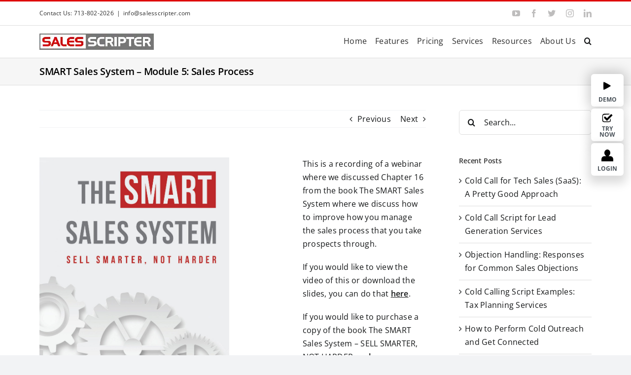

--- FILE ---
content_type: text/html; charset=UTF-8
request_url: https://salesscripter.com/portfolio-items/chapter-16-managing-the-sales-process-the-smart-sales-system/
body_size: 18809
content:

<!DOCTYPE html>
<html class="avada-html-layout-wide avada-html-header-position-top" lang="en" prefix="og: http://ogp.me/ns# fb: http://ogp.me/ns/fb#">

<head>
    <meta http-equiv="X-UA-Compatible" content="IE=edge" />
    <meta http-equiv="Content-Type" content="text/html; charset=utf-8" />
    <meta http-equiv="Content-Security-Policy" content="upgrade-insecure-requests">
    <!--<meta name="description" content="Sales Script Generator And Call Script Software That Builds Sales Scripts, Cold Call Scripts, Telemarketing Scripts, Appointment Setting Scripts, Sales Script, Call Script, Cold Call Script, Call Scripts, Email Templates, Cold Emails, And More. Helping You With Cold Calling, Cold Emailing, Sales Training, And More!">-->
    <meta name="keywords" content="sales scripts, sales script generator, call script software, sales scripts, cold call scripts, telemarketing scripts, appointment setting scripts, call scripts, email templates, cold emails, cold calling, cold emailing, sales training">
    <meta name="author" content="Your Name or Company Name">
    <!--<meta property="og:title" content="Home | Sales Script Generator And Call Script Software">-->
    <meta property="og:description" content="Sales Script Generator And Call Script Software That Builds Sales Scripts, Cold Call Scripts, Telemarketing Scripts, Appointment Setting Scripts, Sales Script, Call Script, Cold Call Script, Call Scripts, Email Templates, Cold Emails, And More. Helping You With Cold Calling, Cold Emailing, Sales Training, And More!">
    <meta property="og:type" content="website">
    <meta name="viewport" content="width=device-width, initial-scale=1" />    <link rel="preload" as="image" href="https://salesscripter.com/wp-content/uploads/works.png" type="image/png" imagesizes="(max-width: 767px) 401px, 100vw">
    <link rel="preload" as="image" href="https://salesscripter.com/wp-content/uploads/works.webp" type="image/webp" imagesizes="(min-width: 768px) 100vw, 401px">
    <link rel="preload" as="image" href="https://salesscripter.com/wp-content/uploads/lady-1584.webp" 
    imagesrcset="https://salesscripter.com/wp-content/uploads/lady-480.webp 480w,
    https://salesscripter.com/wp-content/uploads/lady-768.webp 768w,
    https://salesscripter.com/wp-content/uploads/lady-1200.webp 1200w,
    https://salesscripter.com/wp-content/uploads/lady-1584.webp 1584w,
    https://salesscripter.com/wp-content/uploads/lady-1920.webp 1920w"
    imagesizes="(max-width: 768px) 100vw, 1584px"
    type="image/webp"
    fetchpriority="high">


    <meta name='robots' content='noindex, follow' />

	<!-- This site is optimized with the Yoast SEO Premium plugin v26.8 (Yoast SEO v26.8) - https://yoast.com/product/yoast-seo-premium-wordpress/ -->
	<title>SMART Sales System - Module 5: Sales Process</title>
	<meta property="og:locale" content="en_US" />
	<meta property="og:type" content="article" />
	<meta property="og:title" content="SMART Sales System - Module 5: Sales Process" />
	<meta property="og:description" content="This is a recording of a webinar where we discussed Chapter 16 from the book The SMART Sales System where we discuss how to improve how you manage the sales process that you take prospects through. If you would like to view the video of this or download the slides, you can do that here. If [...]" />
	<meta property="og:url" content="https://salesscripter.com/portfolio-items/chapter-16-managing-the-sales-process-the-smart-sales-system/" />
	<meta property="og:site_name" content="AI-Powered Sales Script Generator" />
	<meta property="article:publisher" content="https://www.facebook.com/SalesScripter" />
	<meta property="og:image" content="https://salesscripter.com/wp-content/uploads/2020/03/Front-Cover-JPG_Halper-scaled.jpg" />
	<meta property="og:image:width" content="1686" />
	<meta property="og:image:height" content="2560" />
	<meta property="og:image:type" content="image/jpeg" />
	<meta name="twitter:card" content="summary_large_image" />
	<meta name="twitter:site" content="@SalesScripter" />
	<script type="application/ld+json" class="yoast-schema-graph">{"@context":"https://schema.org","@graph":[{"@type":"WebPage","@id":"https://salesscripter.com/portfolio-items/chapter-16-managing-the-sales-process-the-smart-sales-system/","url":"https://salesscripter.com/portfolio-items/chapter-16-managing-the-sales-process-the-smart-sales-system/","name":"SMART Sales System - Module 5: Sales Process","isPartOf":{"@id":"https://salesscripter.com/#website"},"primaryImageOfPage":{"@id":"https://salesscripter.com/portfolio-items/chapter-16-managing-the-sales-process-the-smart-sales-system/#primaryimage"},"image":{"@id":"https://salesscripter.com/portfolio-items/chapter-16-managing-the-sales-process-the-smart-sales-system/#primaryimage"},"thumbnailUrl":"https://salesscripter.com/wp-content/uploads/2020/03/Front-Cover-JPG_Halper-scaled.jpg","datePublished":"2020-09-21T07:49:46+00:00","breadcrumb":{"@id":"https://salesscripter.com/portfolio-items/chapter-16-managing-the-sales-process-the-smart-sales-system/#breadcrumb"},"inLanguage":"en","potentialAction":[{"@type":"ReadAction","target":["https://salesscripter.com/portfolio-items/chapter-16-managing-the-sales-process-the-smart-sales-system/"]}]},{"@type":"ImageObject","inLanguage":"en","@id":"https://salesscripter.com/portfolio-items/chapter-16-managing-the-sales-process-the-smart-sales-system/#primaryimage","url":"https://salesscripter.com/wp-content/uploads/2020/03/Front-Cover-JPG_Halper-scaled.jpg","contentUrl":"https://salesscripter.com/wp-content/uploads/2020/03/Front-Cover-JPG_Halper-scaled.jpg","width":1686,"height":2560},{"@type":"BreadcrumbList","@id":"https://salesscripter.com/portfolio-items/chapter-16-managing-the-sales-process-the-smart-sales-system/#breadcrumb","itemListElement":[{"@type":"ListItem","position":1,"name":"Home","item":"https://salesscripter.com/"},{"@type":"ListItem","position":2,"name":"Portfolio","item":"https://salesscripter.com/portfolio-items/"},{"@type":"ListItem","position":3,"name":"SMART Sales System &#8211; Module 5: Sales Process"}]},{"@type":"WebSite","@id":"https://salesscripter.com/#website","url":"https://salesscripter.com/","name":"SalesScripter","description":"Sales Script Generator and Sales Playbook Library","publisher":{"@id":"https://salesscripter.com/#organization"},"alternateName":"Sales Scripter","potentialAction":[{"@type":"SearchAction","target":{"@type":"EntryPoint","urlTemplate":"https://salesscripter.com/?s={search_term_string}"},"query-input":{"@type":"PropertyValueSpecification","valueRequired":true,"valueName":"search_term_string"}}],"inLanguage":"en"},{"@type":"Organization","@id":"https://salesscripter.com/#organization","name":"SalesScripter","url":"https://salesscripter.com/","logo":{"@type":"ImageObject","inLanguage":"en","@id":"https://salesscripter.com/#/schema/logo/image/","url":"https://salesscripter.com/wp-content/uploads/2022/10/sales_script_logo-1.png","contentUrl":"https://salesscripter.com/wp-content/uploads/2022/10/sales_script_logo-1.png","width":232,"height":33,"caption":"SalesScripter"},"image":{"@id":"https://salesscripter.com/#/schema/logo/image/"},"sameAs":["https://www.facebook.com/SalesScripter","https://x.com/SalesScripter","https://www.youtube.com/c/salesscripter"]}]}</script>
	<!-- / Yoast SEO Premium plugin. -->


<link rel='dns-prefetch' href='//www.googletagmanager.com' />
<link rel="alternate" type="application/rss+xml" title="AI-Powered Sales Script Generator &raquo; Feed" href="https://salesscripter.com/feed/" />
<link rel="alternate" type="application/rss+xml" title="AI-Powered Sales Script Generator &raquo; Comments Feed" href="https://salesscripter.com/comments/feed/" />
								<link rel="icon" href="https://salesscripter.com/wp-content/uploads/2020/08/Favicon-S-Final.png" type="image/png" />
		
					<!-- Apple Touch Icon -->
			<link rel="apple-touch-icon" sizes="180x180" href="https://salesscripter.com/wp-content/uploads/2020/08/Favicon-S-Final.png">
		
					<!-- Android Icon -->
			<link rel="icon" sizes="192x192" href="https://salesscripter.com/wp-content/uploads/2020/08/Favicon-S-Final.png">
		
					<!-- MS Edge Icon -->
			<meta name="msapplication-TileImage" content="https://salesscripter.com/wp-content/uploads/2020/08/Favicon-S-Final.png">
				<link rel="alternate" title="oEmbed (JSON)" type="application/json+oembed" href="https://salesscripter.com/wp-json/oembed/1.0/embed?url=https%3A%2F%2Fsalesscripter.com%2Fportfolio-items%2Fchapter-16-managing-the-sales-process-the-smart-sales-system%2F" />
<link rel="alternate" title="oEmbed (XML)" type="text/xml+oembed" href="https://salesscripter.com/wp-json/oembed/1.0/embed?url=https%3A%2F%2Fsalesscripter.com%2Fportfolio-items%2Fchapter-16-managing-the-sales-process-the-smart-sales-system%2F&#038;format=xml" />
					<meta name="description" content="This is a recording of a webinar where we discussed Chapter 16 from the book The SMART Sales System where we discuss how to improve how you manage the sales process that you take prospects through.

If you would like to view the video of this or download the slides, you can do that here.

If you"/>
				
		<meta property="og:locale" content="en_US"/>
		<meta property="og:type" content="article"/>
		<meta property="og:site_name" content="AI-Powered Sales Script Generator"/>
		<meta property="og:title" content="SMART Sales System - Module 5: Sales Process"/>
				<meta property="og:description" content="This is a recording of a webinar where we discussed Chapter 16 from the book The SMART Sales System where we discuss how to improve how you manage the sales process that you take prospects through.

If you would like to view the video of this or download the slides, you can do that here.

If you"/>
				<meta property="og:url" content="https://salesscripter.com/portfolio-items/chapter-16-managing-the-sales-process-the-smart-sales-system/"/>
																				<meta property="og:image" content="https://salesscripter.com/wp-content/uploads/2020/03/Front-Cover-JPG_Halper-scaled.jpg"/>
		<meta property="og:image:width" content="1686"/>
		<meta property="og:image:height" content="2560"/>
		<meta property="og:image:type" content="image/jpeg"/>
				<style id='wp-img-auto-sizes-contain-inline-css' type='text/css'>
img:is([sizes=auto i],[sizes^="auto," i]){contain-intrinsic-size:3000px 1500px}
/*# sourceURL=wp-img-auto-sizes-contain-inline-css */
</style>
<style id='wp-block-library-inline-css' type='text/css'>
:root{--wp-block-synced-color:#7a00df;--wp-block-synced-color--rgb:122,0,223;--wp-bound-block-color:var(--wp-block-synced-color);--wp-editor-canvas-background:#ddd;--wp-admin-theme-color:#007cba;--wp-admin-theme-color--rgb:0,124,186;--wp-admin-theme-color-darker-10:#006ba1;--wp-admin-theme-color-darker-10--rgb:0,107,160.5;--wp-admin-theme-color-darker-20:#005a87;--wp-admin-theme-color-darker-20--rgb:0,90,135;--wp-admin-border-width-focus:2px}@media (min-resolution:192dpi){:root{--wp-admin-border-width-focus:1.5px}}.wp-element-button{cursor:pointer}:root .has-very-light-gray-background-color{background-color:#eee}:root .has-very-dark-gray-background-color{background-color:#313131}:root .has-very-light-gray-color{color:#eee}:root .has-very-dark-gray-color{color:#313131}:root .has-vivid-green-cyan-to-vivid-cyan-blue-gradient-background{background:linear-gradient(135deg,#00d084,#0693e3)}:root .has-purple-crush-gradient-background{background:linear-gradient(135deg,#34e2e4,#4721fb 50%,#ab1dfe)}:root .has-hazy-dawn-gradient-background{background:linear-gradient(135deg,#faaca8,#dad0ec)}:root .has-subdued-olive-gradient-background{background:linear-gradient(135deg,#fafae1,#67a671)}:root .has-atomic-cream-gradient-background{background:linear-gradient(135deg,#fdd79a,#004a59)}:root .has-nightshade-gradient-background{background:linear-gradient(135deg,#330968,#31cdcf)}:root .has-midnight-gradient-background{background:linear-gradient(135deg,#020381,#2874fc)}:root{--wp--preset--font-size--normal:16px;--wp--preset--font-size--huge:42px}.has-regular-font-size{font-size:1em}.has-larger-font-size{font-size:2.625em}.has-normal-font-size{font-size:var(--wp--preset--font-size--normal)}.has-huge-font-size{font-size:var(--wp--preset--font-size--huge)}.has-text-align-center{text-align:center}.has-text-align-left{text-align:left}.has-text-align-right{text-align:right}.has-fit-text{white-space:nowrap!important}#end-resizable-editor-section{display:none}.aligncenter{clear:both}.items-justified-left{justify-content:flex-start}.items-justified-center{justify-content:center}.items-justified-right{justify-content:flex-end}.items-justified-space-between{justify-content:space-between}.screen-reader-text{border:0;clip-path:inset(50%);height:1px;margin:-1px;overflow:hidden;padding:0;position:absolute;width:1px;word-wrap:normal!important}.screen-reader-text:focus{background-color:#ddd;clip-path:none;color:#444;display:block;font-size:1em;height:auto;left:5px;line-height:normal;padding:15px 23px 14px;text-decoration:none;top:5px;width:auto;z-index:100000}html :where(.has-border-color){border-style:solid}html :where([style*=border-top-color]){border-top-style:solid}html :where([style*=border-right-color]){border-right-style:solid}html :where([style*=border-bottom-color]){border-bottom-style:solid}html :where([style*=border-left-color]){border-left-style:solid}html :where([style*=border-width]){border-style:solid}html :where([style*=border-top-width]){border-top-style:solid}html :where([style*=border-right-width]){border-right-style:solid}html :where([style*=border-bottom-width]){border-bottom-style:solid}html :where([style*=border-left-width]){border-left-style:solid}html :where(img[class*=wp-image-]){height:auto;max-width:100%}:where(figure){margin:0 0 1em}html :where(.is-position-sticky){--wp-admin--admin-bar--position-offset:var(--wp-admin--admin-bar--height,0px)}@media screen and (max-width:600px){html :where(.is-position-sticky){--wp-admin--admin-bar--position-offset:0px}}

/*# sourceURL=wp-block-library-inline-css */
</style><style id='global-styles-inline-css' type='text/css'>
:root{--wp--preset--aspect-ratio--square: 1;--wp--preset--aspect-ratio--4-3: 4/3;--wp--preset--aspect-ratio--3-4: 3/4;--wp--preset--aspect-ratio--3-2: 3/2;--wp--preset--aspect-ratio--2-3: 2/3;--wp--preset--aspect-ratio--16-9: 16/9;--wp--preset--aspect-ratio--9-16: 9/16;--wp--preset--color--black: #000000;--wp--preset--color--cyan-bluish-gray: #abb8c3;--wp--preset--color--white: #ffffff;--wp--preset--color--pale-pink: #f78da7;--wp--preset--color--vivid-red: #cf2e2e;--wp--preset--color--luminous-vivid-orange: #ff6900;--wp--preset--color--luminous-vivid-amber: #fcb900;--wp--preset--color--light-green-cyan: #7bdcb5;--wp--preset--color--vivid-green-cyan: #00d084;--wp--preset--color--pale-cyan-blue: #8ed1fc;--wp--preset--color--vivid-cyan-blue: #0693e3;--wp--preset--color--vivid-purple: #9b51e0;--wp--preset--color--awb-color-1: #ffffff;--wp--preset--color--awb-color-2: #f9f9fb;--wp--preset--color--awb-color-3: #f2f3f5;--wp--preset--color--awb-color-4: #65bd7d;--wp--preset--color--awb-color-5: #198fd9;--wp--preset--color--awb-color-6: #434549;--wp--preset--color--awb-color-7: #212326;--wp--preset--color--awb-color-8: #141617;--wp--preset--gradient--vivid-cyan-blue-to-vivid-purple: linear-gradient(135deg,rgb(6,147,227) 0%,rgb(155,81,224) 100%);--wp--preset--gradient--light-green-cyan-to-vivid-green-cyan: linear-gradient(135deg,rgb(122,220,180) 0%,rgb(0,208,130) 100%);--wp--preset--gradient--luminous-vivid-amber-to-luminous-vivid-orange: linear-gradient(135deg,rgb(252,185,0) 0%,rgb(255,105,0) 100%);--wp--preset--gradient--luminous-vivid-orange-to-vivid-red: linear-gradient(135deg,rgb(255,105,0) 0%,rgb(207,46,46) 100%);--wp--preset--gradient--very-light-gray-to-cyan-bluish-gray: linear-gradient(135deg,rgb(238,238,238) 0%,rgb(169,184,195) 100%);--wp--preset--gradient--cool-to-warm-spectrum: linear-gradient(135deg,rgb(74,234,220) 0%,rgb(151,120,209) 20%,rgb(207,42,186) 40%,rgb(238,44,130) 60%,rgb(251,105,98) 80%,rgb(254,248,76) 100%);--wp--preset--gradient--blush-light-purple: linear-gradient(135deg,rgb(255,206,236) 0%,rgb(152,150,240) 100%);--wp--preset--gradient--blush-bordeaux: linear-gradient(135deg,rgb(254,205,165) 0%,rgb(254,45,45) 50%,rgb(107,0,62) 100%);--wp--preset--gradient--luminous-dusk: linear-gradient(135deg,rgb(255,203,112) 0%,rgb(199,81,192) 50%,rgb(65,88,208) 100%);--wp--preset--gradient--pale-ocean: linear-gradient(135deg,rgb(255,245,203) 0%,rgb(182,227,212) 50%,rgb(51,167,181) 100%);--wp--preset--gradient--electric-grass: linear-gradient(135deg,rgb(202,248,128) 0%,rgb(113,206,126) 100%);--wp--preset--gradient--midnight: linear-gradient(135deg,rgb(2,3,129) 0%,rgb(40,116,252) 100%);--wp--preset--font-size--small: 12px;--wp--preset--font-size--medium: 20px;--wp--preset--font-size--large: 24px;--wp--preset--font-size--x-large: 42px;--wp--preset--font-size--normal: 16px;--wp--preset--font-size--xlarge: 32px;--wp--preset--font-size--huge: 48px;--wp--preset--spacing--20: 0.44rem;--wp--preset--spacing--30: 0.67rem;--wp--preset--spacing--40: 1rem;--wp--preset--spacing--50: 1.5rem;--wp--preset--spacing--60: 2.25rem;--wp--preset--spacing--70: 3.38rem;--wp--preset--spacing--80: 5.06rem;--wp--preset--shadow--natural: 6px 6px 9px rgba(0, 0, 0, 0.2);--wp--preset--shadow--deep: 12px 12px 50px rgba(0, 0, 0, 0.4);--wp--preset--shadow--sharp: 6px 6px 0px rgba(0, 0, 0, 0.2);--wp--preset--shadow--outlined: 6px 6px 0px -3px rgb(255, 255, 255), 6px 6px rgb(0, 0, 0);--wp--preset--shadow--crisp: 6px 6px 0px rgb(0, 0, 0);}:where(.is-layout-flex){gap: 0.5em;}:where(.is-layout-grid){gap: 0.5em;}body .is-layout-flex{display: flex;}.is-layout-flex{flex-wrap: wrap;align-items: center;}.is-layout-flex > :is(*, div){margin: 0;}body .is-layout-grid{display: grid;}.is-layout-grid > :is(*, div){margin: 0;}:where(.wp-block-columns.is-layout-flex){gap: 2em;}:where(.wp-block-columns.is-layout-grid){gap: 2em;}:where(.wp-block-post-template.is-layout-flex){gap: 1.25em;}:where(.wp-block-post-template.is-layout-grid){gap: 1.25em;}.has-black-color{color: var(--wp--preset--color--black) !important;}.has-cyan-bluish-gray-color{color: var(--wp--preset--color--cyan-bluish-gray) !important;}.has-white-color{color: var(--wp--preset--color--white) !important;}.has-pale-pink-color{color: var(--wp--preset--color--pale-pink) !important;}.has-vivid-red-color{color: var(--wp--preset--color--vivid-red) !important;}.has-luminous-vivid-orange-color{color: var(--wp--preset--color--luminous-vivid-orange) !important;}.has-luminous-vivid-amber-color{color: var(--wp--preset--color--luminous-vivid-amber) !important;}.has-light-green-cyan-color{color: var(--wp--preset--color--light-green-cyan) !important;}.has-vivid-green-cyan-color{color: var(--wp--preset--color--vivid-green-cyan) !important;}.has-pale-cyan-blue-color{color: var(--wp--preset--color--pale-cyan-blue) !important;}.has-vivid-cyan-blue-color{color: var(--wp--preset--color--vivid-cyan-blue) !important;}.has-vivid-purple-color{color: var(--wp--preset--color--vivid-purple) !important;}.has-black-background-color{background-color: var(--wp--preset--color--black) !important;}.has-cyan-bluish-gray-background-color{background-color: var(--wp--preset--color--cyan-bluish-gray) !important;}.has-white-background-color{background-color: var(--wp--preset--color--white) !important;}.has-pale-pink-background-color{background-color: var(--wp--preset--color--pale-pink) !important;}.has-vivid-red-background-color{background-color: var(--wp--preset--color--vivid-red) !important;}.has-luminous-vivid-orange-background-color{background-color: var(--wp--preset--color--luminous-vivid-orange) !important;}.has-luminous-vivid-amber-background-color{background-color: var(--wp--preset--color--luminous-vivid-amber) !important;}.has-light-green-cyan-background-color{background-color: var(--wp--preset--color--light-green-cyan) !important;}.has-vivid-green-cyan-background-color{background-color: var(--wp--preset--color--vivid-green-cyan) !important;}.has-pale-cyan-blue-background-color{background-color: var(--wp--preset--color--pale-cyan-blue) !important;}.has-vivid-cyan-blue-background-color{background-color: var(--wp--preset--color--vivid-cyan-blue) !important;}.has-vivid-purple-background-color{background-color: var(--wp--preset--color--vivid-purple) !important;}.has-black-border-color{border-color: var(--wp--preset--color--black) !important;}.has-cyan-bluish-gray-border-color{border-color: var(--wp--preset--color--cyan-bluish-gray) !important;}.has-white-border-color{border-color: var(--wp--preset--color--white) !important;}.has-pale-pink-border-color{border-color: var(--wp--preset--color--pale-pink) !important;}.has-vivid-red-border-color{border-color: var(--wp--preset--color--vivid-red) !important;}.has-luminous-vivid-orange-border-color{border-color: var(--wp--preset--color--luminous-vivid-orange) !important;}.has-luminous-vivid-amber-border-color{border-color: var(--wp--preset--color--luminous-vivid-amber) !important;}.has-light-green-cyan-border-color{border-color: var(--wp--preset--color--light-green-cyan) !important;}.has-vivid-green-cyan-border-color{border-color: var(--wp--preset--color--vivid-green-cyan) !important;}.has-pale-cyan-blue-border-color{border-color: var(--wp--preset--color--pale-cyan-blue) !important;}.has-vivid-cyan-blue-border-color{border-color: var(--wp--preset--color--vivid-cyan-blue) !important;}.has-vivid-purple-border-color{border-color: var(--wp--preset--color--vivid-purple) !important;}.has-vivid-cyan-blue-to-vivid-purple-gradient-background{background: var(--wp--preset--gradient--vivid-cyan-blue-to-vivid-purple) !important;}.has-light-green-cyan-to-vivid-green-cyan-gradient-background{background: var(--wp--preset--gradient--light-green-cyan-to-vivid-green-cyan) !important;}.has-luminous-vivid-amber-to-luminous-vivid-orange-gradient-background{background: var(--wp--preset--gradient--luminous-vivid-amber-to-luminous-vivid-orange) !important;}.has-luminous-vivid-orange-to-vivid-red-gradient-background{background: var(--wp--preset--gradient--luminous-vivid-orange-to-vivid-red) !important;}.has-very-light-gray-to-cyan-bluish-gray-gradient-background{background: var(--wp--preset--gradient--very-light-gray-to-cyan-bluish-gray) !important;}.has-cool-to-warm-spectrum-gradient-background{background: var(--wp--preset--gradient--cool-to-warm-spectrum) !important;}.has-blush-light-purple-gradient-background{background: var(--wp--preset--gradient--blush-light-purple) !important;}.has-blush-bordeaux-gradient-background{background: var(--wp--preset--gradient--blush-bordeaux) !important;}.has-luminous-dusk-gradient-background{background: var(--wp--preset--gradient--luminous-dusk) !important;}.has-pale-ocean-gradient-background{background: var(--wp--preset--gradient--pale-ocean) !important;}.has-electric-grass-gradient-background{background: var(--wp--preset--gradient--electric-grass) !important;}.has-midnight-gradient-background{background: var(--wp--preset--gradient--midnight) !important;}.has-small-font-size{font-size: var(--wp--preset--font-size--small) !important;}.has-medium-font-size{font-size: var(--wp--preset--font-size--medium) !important;}.has-large-font-size{font-size: var(--wp--preset--font-size--large) !important;}.has-x-large-font-size{font-size: var(--wp--preset--font-size--x-large) !important;}
/*# sourceURL=global-styles-inline-css */
</style>

<style id='classic-theme-styles-inline-css' type='text/css'>
/*! This file is auto-generated */
.wp-block-button__link{color:#fff;background-color:#32373c;border-radius:9999px;box-shadow:none;text-decoration:none;padding:calc(.667em + 2px) calc(1.333em + 2px);font-size:1.125em}.wp-block-file__button{background:#32373c;color:#fff;text-decoration:none}
/*# sourceURL=/wp-includes/css/classic-themes.min.css */
</style>
<link rel='stylesheet' id='child-style-css' href='https://salesscripter.com/wp-content/themes/Avada-Child-Theme/style.css?ver=6.0.12' type='text/css' media='all' />
<link rel='stylesheet' id='fusion-dynamic-css-css' href='https://salesscripter.com/wp-content/uploads/fusion-styles/2a47d2ce0d2bf21b45af51a525c43ac1.min.css?ver=3.14.1' type='text/css' media='all' />
<link rel='stylesheet' id='arplite_front_css-css' href='https://salesscripter.com/wp-content/plugins/arprice-responsive-pricing-table/css/arprice_front.css?ver=3.6.9_7594' type='text/css' media='all' />
<link rel='stylesheet' id='arplite_font_css_front-css' href='https://salesscripter.com/wp-content/plugins/arprice-responsive-pricing-table/fonts/arp_fonts.css?ver=3.6.9_7594' type='text/css' media='all' />
<link rel='stylesheet' id='arprice_front_tooltip_css-css' href='https://salesscripter.com/wp-content/plugins/arprice/css/tipso.min.css?ver=4.2.2_6065' type='text/css' media='all' />
<link rel='stylesheet' id='arp_material_icons_css-css' href='https://salesscripter.com/wp-content/plugins/arprice/css/material-design-iconic-font.css?ver=4.2.2_6065' type='text/css' media='all' />
<link rel='stylesheet' id='arprice_front_animate_css-css' href='https://salesscripter.com/wp-content/plugins/arprice/css/arprice_effects.css?ver=4.2.2_6065' type='text/css' media='all' />
<link rel='stylesheet' id='arprice_front_css-css' href='https://salesscripter.com/wp-content/plugins/arprice/css/arprice_front.css?ver=4.2.2_6065' type='text/css' media='all' />
<script type="text/javascript" src="https://salesscripter.com/wp-includes/js/jquery/jquery.min.js?ver=3.7.1" id="jquery-core-js"></script>
<script type="text/javascript" src="https://salesscripter.com/wp-content/plugins/arprice-responsive-pricing-table/js/arprice_front.js?ver=3.6.9_7594" id="arplite_front_js-js"></script>
<script type="text/javascript" src="https://salesscripter.com/wp-content/plugins/arprice/js/tipso.min.js?ver=4.2.2" id="arp_fs_tooltip_front-js"></script>
<script type="text/javascript" src="https://salesscripter.com/wp-content/plugins/arprice/js/jquery.animateNumber.js?ver=4.2.2" id="arp_fs_animate_numbers-js"></script>
<script type="text/javascript" src="https://salesscripter.com/wp-content/plugins/arprice/js/jquery.carouFredSel.js?ver=4.2.2" id="arprice_slider_js-js"></script>
<script type="text/javascript" src="https://salesscripter.com/wp-content/plugins/arprice/js/tipso.min.js?ver=4.2.2" id="arp_tooltip_front-js"></script>
<script type="text/javascript" src="https://salesscripter.com/wp-content/plugins/arprice/js/jquery.animateNumber.js?ver=4.2.2" id="arp_animate_numbers-js"></script>
<link rel="https://api.w.org/" href="https://salesscripter.com/wp-json/" /><link rel="alternate" title="JSON" type="application/json" href="https://salesscripter.com/wp-json/wp/v2/avada_portfolio/9226" /><link rel="EditURI" type="application/rsd+xml" title="RSD" href="https://salesscripter.com/xmlrpc.php?rsd" />
<meta name="generator" content="WordPress 6.9" />
<link rel='shortlink' href='https://salesscripter.com/?p=9226' />
<meta name="generator" content="Site Kit by Google 1.170.0" /><style type="text/css" id="css-fb-visibility">@media screen and (max-width: 640px){.fusion-no-small-visibility{display:none !important;}body .sm-text-align-center{text-align:center !important;}body .sm-text-align-left{text-align:left !important;}body .sm-text-align-right{text-align:right !important;}body .sm-text-align-justify{text-align:justify !important;}body .sm-flex-align-center{justify-content:center !important;}body .sm-flex-align-flex-start{justify-content:flex-start !important;}body .sm-flex-align-flex-end{justify-content:flex-end !important;}body .sm-mx-auto{margin-left:auto !important;margin-right:auto !important;}body .sm-ml-auto{margin-left:auto !important;}body .sm-mr-auto{margin-right:auto !important;}body .fusion-absolute-position-small{position:absolute;width:100%;}.awb-sticky.awb-sticky-small{ position: sticky; top: var(--awb-sticky-offset,0); }}@media screen and (min-width: 641px) and (max-width: 1024px){.fusion-no-medium-visibility{display:none !important;}body .md-text-align-center{text-align:center !important;}body .md-text-align-left{text-align:left !important;}body .md-text-align-right{text-align:right !important;}body .md-text-align-justify{text-align:justify !important;}body .md-flex-align-center{justify-content:center !important;}body .md-flex-align-flex-start{justify-content:flex-start !important;}body .md-flex-align-flex-end{justify-content:flex-end !important;}body .md-mx-auto{margin-left:auto !important;margin-right:auto !important;}body .md-ml-auto{margin-left:auto !important;}body .md-mr-auto{margin-right:auto !important;}body .fusion-absolute-position-medium{position:absolute;width:100%;}.awb-sticky.awb-sticky-medium{ position: sticky; top: var(--awb-sticky-offset,0); }}@media screen and (min-width: 1025px){.fusion-no-large-visibility{display:none !important;}body .lg-text-align-center{text-align:center !important;}body .lg-text-align-left{text-align:left !important;}body .lg-text-align-right{text-align:right !important;}body .lg-text-align-justify{text-align:justify !important;}body .lg-flex-align-center{justify-content:center !important;}body .lg-flex-align-flex-start{justify-content:flex-start !important;}body .lg-flex-align-flex-end{justify-content:flex-end !important;}body .lg-mx-auto{margin-left:auto !important;margin-right:auto !important;}body .lg-ml-auto{margin-left:auto !important;}body .lg-mr-auto{margin-right:auto !important;}body .fusion-absolute-position-large{position:absolute;width:100%;}.awb-sticky.awb-sticky-large{ position: sticky; top: var(--awb-sticky-offset,0); }}</style><style type="text/css" id="custom-background-css">
body.custom-background { background-color: #000000; }
</style>
			<style type="text/css" id="wp-custom-css">
			.fusion-title.title.fusion-title-1 {
    margin: 0 !important;
}

.fusion-comments {
	display: none;
}
/***Blog page title BG***/
.blog .fusion-page-title-bar.fusion-tb-page-title-bar > div {
	background: #F6F6F6 !important;
	border-bottom: 1px solid #ddd !important;
	border-top: 1px solid #ddd !important;
}
/* .fusion-sidebar-inner-content a {
    font-weight: bold;
} */
 .fusion-page-title-bar.fusion-tb-page-title-bar > div {
	background: #F6F6F6 !important;
	border-bottom: 1px solid #ddd !important;
	border-top: 1px solid #ddd !important;
}
.title-heading-left  {
	font-size: 20px !important;
}
.fusion-header-v2 .fusion-secondary-header {
	border-bottom: 1px solid #ddd;
}
/***** RESPONSIVE CSS *****/
@media (max-width:480px){

.home .fusion-column-wrapper {
    margin-left: 0px !important;
}

.home .fusion-builder-column-61 .fusion-column-wrapper.fusion-flex-justify-content-flex-start.fusion-content-layout-column {
    padding: 0px 20px !important;
}

.fusion-mobile-menu-search {margin-top: -2px;}	
}





		</style>
				<script type="text/javascript">
			var doc = document.documentElement;
			doc.setAttribute( 'data-useragent', navigator.userAgent );
		</script>
		
        <style>
        #white-bg {
            background: #fff !imporant;
        }
        

        #red-btn:hover span {
            color: #fff;
            background: #757575;
        }

        #img-sales-script {
            max-width: 853px;
            width: 100% !important;
        }

        #img-sales-script img {
            width: 100%;
        }

        .gray-div {
            padding: 60px 0px !important;
            margin-top: 0px !important;
            background: #f8f8f8 !important;
        }

        .fusion-main-menu .sub-menu {
            width: 216px !important;
        }

        .homepage-header.is-home {
            padding-top: 0px !important;
        }

        .fusion-mobile-current-nav-item a {
            background-color: #d4d4d4 !important;
        }

        div#parallaxDiv {
            padding: 150px;
            background-attachment: fixed;
            background-position: top;
        }

        h1 {
            font-family: inherit !important;
        }

        .page-id-8266 .customs-pricing .list-group li {
            height: 40px;
            padding-bottom: 10px;
            padding-top: 2px;
        }

        p.demoVideo {
            font-weight: 600;
            font-size: 12px;
            line-height: 16px !important;
            margin-bottom: 2px;
        }

        .page-id-8266 .customs-pricing .list-group {
            border: none
        }

        .page-id-8266 .customs-pricing .list-group .list-group-item:nth-child(2n+1) {
            border: none;
            background: none
        }

        .page-id-8266 .sign_up {
            background-color: #df0000;
            border-radius: 3px;
            color: #fff;
            padding: 10px 10px;
            text-align: center;
            margin-bottom: -20px
        }

        .page-id-8266 .sign_up a {
            text-align: center !important;
            color: #fff;
        }

        .box__box {
            box-shadow: 0px 0px 30px 0px rgba(0, 0, 0, .3) !important;
            border-radius: 5px !important;
            padding: 35px !important;
            margin: 0px auto
        }

        .box__box .fusion-text h3 {
            font-weight: normal !important;
            transition: all .3s ease-in;
        }

        .box__box .fusion-text h3:hover {
            color: #df0000
        }

        .box__box .icon i {
            background: #757575 !important;
            color: #fff !important;
        }

        .box__box .fa-mobile-alt::before {
            content: "\f10b" !important;
        }

        .box__box .fa-marker::before {
            content: "\f040" !important;
        }

        .box__box .fa-marker::before {
            content: "\f5a1" !important;
        }

        .box__box .fa-plus::before {
            content: "\f1e6" !important;
        }

        .box__box .fa-pencil-alt::before {
            content: "\f040";
        }

        .heading.heading-with-icon.icon-left h3 {
            font-weight: normal;
        }

        .box__box .content-container p {
            min-height: 95px;
        }

        .new__sec h3 {
            font-weight: normal;
            font-size: 23px !important;
        }

        .new__sec p {
            color: #000;
        }

        .megan i.fontawesome-icon {
            background: transparent !important;
            color: #fff !important;
        }

        .megan h2 {
            font-size: 24px !important;
            font-weight: bold !important;
        }

        .megan p {
            font-size: 20px;
            padding-left: 57px;
            position: relative;
            top: 0px;
            font-family: "Open Sans" !important;
            line-height: 30px;
        }

        .player_container iframe,
        .player_container img {
            max-width: 853px !important;
            height: 505px;
            margin: 10px auto;
            width: 100%;
            border-radius: 2px;
        }

        .player_container {
            padding-bottom: 0px;
            position: relative;
            top: -15px;
        }

        .fusion-button-text {
            font-size: 14px !important;
            text-transform: uppercase;
        }

        .fusion-contact-info,
        .fusion-contact-info a,
        .fusion-contact-info a:hover {
            color: #2b2b2b;
        }

        .page_title {
            border-top: 1px solid #d2d3d4;
            border-bottom: 1px solid #d2d3d4;
        }

        .fusion-page-title-row {
            width: 90%;
        }

        .title_wrapper {
            width: 85%;
            margin: 0px auto;
            padding: 12px;
        }

        .title_wrapper h2 {
            margin-bottom: 0;
            font-size: 18px;
        }

        .fusion-rollover-title-link,
        .fusion-rollover-categories a {
            color: #fff !important;
        }

        #main .fusion-sticky-sidebar .fusion-sidebar-inner-content,
        #main .sidebar:not(.fusion-sticky-sidebar) {
            background: #fff
        }

        /*Portfolio*/
        .portfolio_category-ebooks>div {
            width: 100% !important;
        }

        .portfolio_category-ebooks .button {
            background: #fd0000;
            border: none;
            padding: 10px 30px;
            font-size: 16px;
            color: #fff;
            text-transform: uppercase;
            border-radius: 4px !important;
            cursor: pointer
        }

        #mc_embed_signup_scroll h2 {
            font-size: 24px !important;
        }

        .fusion-rollover-title {
            font-size: 18px !important;
        }

        .project-description.post-content.fusion-project-description-details {
            width: 100%;
        }

        .portfolio_category-videos>div {
            width: 100% !important;
        }

        @media screen and (max-width: 667px) {
            .player_container iframe {
                max-width: 100% !important;
                height: 310px !important;
                margin: 10px auto;
                width: 100%;
            }

            .container {
                max-width: 1100px !important;
                width: 100% !important
            }
        }

        @media (min-width: 0px) {
            .container {
                max-width: 1100px !important;
                width: 100% !important
            }
        }

        @media only screen and (max-width: 797px) {
            .page_title {
                max-height: none;
                margin-top: 70px;
            }

            .title_wrapper {
                width: 90%;
                margin: 0px auto;
                padding: 12px;
            }
        }

        .title-heading-left {
            color: #000 !important;
        }

        .search .fusion-breadcrumbs {
            display: none;
        }
    </style>
</head>


<body class="wp-singular avada_portfolio-template-default single single-avada_portfolio postid-9226 single-format-standard custom-background wp-theme-Avada wp-child-theme-Avada-Child-Theme has-sidebar fusion-image-hovers fusion-pagination-sizing fusion-button_type-flat fusion-button_span-no fusion-button_gradient-linear avada-image-rollover-circle-yes avada-image-rollover-yes avada-image-rollover-direction-left fusion-body ltr fusion-sticky-header no-tablet-sticky-header no-mobile-sticky-header no-mobile-slidingbar no-mobile-totop avada-has-rev-slider-styles fusion-sub-menu-fade mobile-logo-pos-left layout-wide-mode avada-has-boxed-modal-shadow- layout-scroll-offset-full avada-has-zero-margin-offset-top fusion-top-header menu-text-align-center mobile-menu-design-classic fusion-show-pagination-text fusion-header-layout-v2 avada-responsive avada-footer-fx-none avada-menu-highlight-style-bar fusion-search-form-clean fusion-main-menu-search-overlay fusion-avatar-circle avada-dropdown-styles avada-blog-layout-medium alternate avada-blog-archive-layout-medium alternate avada-header-shadow-no avada-menu-icon-position-left avada-has-megamenu-shadow avada-has-pagetitle-100-width avada-has-mobile-menu-search avada-has-main-nav-search-icon avada-has-breadcrumb-mobile-hidden avada-has-titlebar-bar_and_content avada-header-border-color-full-transparent avada-has-pagination-width_height avada-flyout-menu-direction-fade avada-ec-views-v1" data-awb-post-id="9226">
        <a class="skip-link screen-reader-text" href="#content">Skip to content</a>

    <div id="boxed-wrapper">
        <div class="fusion-sides-frame"></div>
        <div id="wrapper" class="fusion-wrapper">
            <div id="home" style="position:relative;top:-1px;"></div>
            
                
			<header class="fusion-header-wrapper">
				<div class="fusion-header-v2 fusion-logo-alignment fusion-logo-left fusion-sticky-menu- fusion-sticky-logo-1 fusion-mobile-logo-1  fusion-mobile-menu-design-classic">
					
<div class="fusion-secondary-header">
	<div class="fusion-row">
					<div class="fusion-alignleft">
				<div class="fusion-contact-info"><span class="fusion-contact-info-phone-number">Contact Us: 713-802-2026</span><span class="fusion-header-separator">|</span><span class="fusion-contact-info-email-address"><a href="mailto:i&#110;f&#111;&#64;&#115;a&#108;&#101;&#115;&#115;&#99;&#114;&#105;&#112;ter.c&#111;&#109;">i&#110;f&#111;&#64;&#115;a&#108;&#101;&#115;&#115;&#99;&#114;&#105;&#112;ter.c&#111;&#109;</a></span></div>			</div>
							<div class="fusion-alignright">
				<div class="fusion-social-links-header"><div class="fusion-social-networks"><div class="fusion-social-networks-wrapper"><a  class="fusion-social-network-icon fusion-tooltip fusion-youtube awb-icon-youtube" style data-placement="bottom" data-title="YouTube" data-toggle="tooltip" title="YouTube" href="https://www.youtube.com/c/salesscripter" target="_blank" rel="noopener noreferrer"><span class="screen-reader-text">YouTube</span></a><a  class="fusion-social-network-icon fusion-tooltip fusion-facebook awb-icon-facebook" style data-placement="bottom" data-title="Facebook" data-toggle="tooltip" title="Facebook" href="https://www.facebook.com/SalesScripter" target="_blank" rel="noreferrer"><span class="screen-reader-text">Facebook</span></a><a  class="awb-custom-icon fusion-social-network-icon fusion-tooltip fa-twitter fab" style="position:relative;" data-placement="bottom" data-title="Twitter" data-toggle="tooltip" title="Twitter" href="https://twitter.com/SalesScripter" target="_blank" rel="noopener noreferrer"><span class="screen-reader-text">Twitter</span></a><a  class="fusion-social-network-icon fusion-tooltip fusion-instagram awb-icon-instagram" style data-placement="bottom" data-title="Instagram" data-toggle="tooltip" title="Instagram" href="https://www.instagram.com/salesscripter/" target="_blank" rel="noopener noreferrer"><span class="screen-reader-text">Instagram</span></a><a  class="fusion-social-network-icon fusion-tooltip fusion-linkedin awb-icon-linkedin" style data-placement="bottom" data-title="LinkedIn" data-toggle="tooltip" title="LinkedIn" href="https://www.linkedin.com/company/salesscripter/" target="_blank" rel="noopener noreferrer"><span class="screen-reader-text">LinkedIn</span></a></div></div></div>			</div>
			</div>
</div>
<div class="fusion-header-sticky-height"></div>
<div class="fusion-header">
	<div class="fusion-row">
					<div class="fusion-logo" data-margin-top="31px" data-margin-bottom="31px" data-margin-left="0px" data-margin-right="0px">
			<a class="fusion-logo-link"  href="https://salesscripter.com/" >

						<!-- standard logo -->
			<img src="https://salesscripter.com/wp-content/uploads/2025/10/sales_script_logo-1.webp" srcset="https://salesscripter.com/wp-content/uploads/2025/10/sales_script_logo-1.webp 1x, https://salesscripter.com/wp-content/uploads/2025/10/sales_script_rgb-retina.webp 2x" width="232" height="33" style="max-height:33px;height:auto;" alt="AI-Powered Sales Script Generator Logo" data-retina_logo_url="https://salesscripter.com/wp-content/uploads/2025/10/sales_script_rgb-retina.webp" class="fusion-standard-logo" />

											<!-- mobile logo -->
				<img src="https://salesscripter.com/wp-content/uploads/2025/10/sales_script_logo-1.webp" srcset="https://salesscripter.com/wp-content/uploads/2025/10/sales_script_logo-1.webp 1x" width="232" height="33" alt="AI-Powered Sales Script Generator Logo" data-retina_logo_url="" class="fusion-mobile-logo" />
			
											<!-- sticky header logo -->
				<img src="https://salesscripter.com/wp-content/uploads/2025/10/sales_script_logo-1.webp" srcset="https://salesscripter.com/wp-content/uploads/2025/10/sales_script_logo-1.webp 1x, https://salesscripter.com/wp-content/uploads/2025/10/sales_script_rgb-retina.webp 2x" width="232" height="33" style="max-height:33px;height:auto;" alt="AI-Powered Sales Script Generator Logo" data-retina_logo_url="https://salesscripter.com/wp-content/uploads/2025/10/sales_script_rgb-retina.webp" class="fusion-sticky-logo" />
					</a>
		</div>		<nav class="fusion-main-menu" aria-label="Main Menu"><div class="fusion-overlay-search">		<form role="search" class="searchform fusion-search-form  fusion-live-search fusion-search-form-clean" method="get" action="https://salesscripter.com/">
			<div class="fusion-search-form-content">

				
				<div class="fusion-search-field search-field">
					<label><span class="screen-reader-text">Search for:</span>
													<input type="search" class="s fusion-live-search-input" name="s" id="fusion-live-search-input-0" autocomplete="off" placeholder="Search..." required aria-required="true" aria-label="Search..."/>
											</label>
				</div>
				<div class="fusion-search-button search-button">
					<input type="submit" class="fusion-search-submit searchsubmit" aria-label="Search" value="&#xf002;" />
										<div class="fusion-slider-loading"></div>
									</div>

				
			</div>


							<div class="fusion-search-results-wrapper"><div class="fusion-search-results"></div></div>
			
		</form>
		<div class="fusion-search-spacer"></div><a href="#" role="button" aria-label="Close Search" class="fusion-close-search"></a></div><ul id="menu-sales-scripter-menu" class="fusion-menu"><li  id="menu-item-11866"  class="menu-item menu-item-type-post_type menu-item-object-page menu-item-home menu-item-11866"  data-item-id="11866"><a  href="https://salesscripter.com/" class="fusion-bar-highlight"><span class="menu-text">Home</span></a></li><li  id="menu-item-12888"  class="menu-item menu-item-type-custom menu-item-object-custom menu-item-has-children menu-item-12888 fusion-dropdown-menu"  data-item-id="12888"><a  href="#" class="fusion-bar-highlight"><span class="menu-text">Features</span></a><ul class="sub-menu"><li  id="menu-item-14492"  class="menu-item menu-item-type-custom menu-item-object-custom menu-item-14492 fusion-dropdown-submenu" ><a  href="http://salesscripter.com/ai-sales-script-generator/" class="fusion-bar-highlight"><span>AI Script Generator</span></a></li><li  id="menu-item-11846"  class="menu-item menu-item-type-post_type menu-item-object-page menu-item-11846 fusion-dropdown-submenu" ><a  href="https://salesscripter.com/sales-message-builder/" class="fusion-bar-highlight"><span>Sales Message Builder</span></a></li><li  id="menu-item-11847"  class="menu-item menu-item-type-post_type menu-item-object-page menu-item-11847 fusion-dropdown-submenu" ><a  href="https://salesscripter.com/salesplaybook/" class="fusion-bar-highlight"><span>Sales Playbook</span></a></li><li  id="menu-item-11852"  class="menu-item menu-item-type-post_type menu-item-object-page menu-item-11852 fusion-dropdown-submenu" ><a  href="https://salesscripter.com/sales-role-play-software/" class="fusion-bar-highlight"><span>Sales Role-Play Software</span></a></li><li  id="menu-item-11849"  class="menu-item menu-item-type-post_type menu-item-object-page menu-item-11849 fusion-dropdown-submenu" ><a  href="https://salesscripter.com/crm/" class="fusion-bar-highlight"><span>CRM</span></a></li></ul></li><li  id="menu-item-11853"  class="menu-item menu-item-type-post_type menu-item-object-page menu-item-11853"  data-item-id="11853"><a  href="https://salesscripter.com/pricing/" class="fusion-bar-highlight"><span class="menu-text">Pricing</span></a></li><li  id="menu-item-11077"  class="menu-item menu-item-type-custom menu-item-object-custom menu-item-has-children menu-item-11077 fusion-dropdown-menu"  data-item-id="11077"><a  href="#" class="fusion-bar-highlight"><span class="menu-text">Services</span></a><ul class="sub-menu"><li  id="menu-item-11854"  class="menu-item menu-item-type-post_type menu-item-object-page menu-item-11854 fusion-dropdown-submenu" ><a  href="https://salesscripter.com/sales-consulting/" class="fusion-bar-highlight"><span>Sales Consulting</span></a></li><li  id="menu-item-15435"  class="menu-item menu-item-type-custom menu-item-object-custom menu-item-15435 fusion-dropdown-submenu" ><a  href="http://salesscripter.com/sales-training/" class="fusion-bar-highlight"><span>Sales Training</span></a></li></ul></li><li  id="menu-item-11856"  class="menu-item menu-item-type-post_type menu-item-object-page current_page_parent menu-item-has-children menu-item-11856 fusion-dropdown-menu"  data-item-id="11856"><a  href="https://salesscripter.com/blog/" class="fusion-bar-highlight"><span class="menu-text">Resources</span></a><ul class="sub-menu"><li  id="menu-item-11857"  class="menu-item menu-item-type-post_type menu-item-object-page current_page_parent menu-item-11857 fusion-dropdown-submenu" ><a  href="https://salesscripter.com/blog/" class="fusion-bar-highlight"><span>Blog</span></a></li><li  id="menu-item-11860"  class="menu-item menu-item-type-post_type menu-item-object-page menu-item-11860 fusion-dropdown-submenu" ><a  href="https://salesscripter.com/ebooks/" class="fusion-bar-highlight"><span>Ebooks</span></a></li></ul></li><li  id="menu-item-11861"  class="menu-item menu-item-type-custom menu-item-object-custom menu-item-has-children menu-item-11861 fusion-dropdown-menu"  data-item-id="11861"><a  href="#" class="fusion-bar-highlight"><span class="menu-text">About Us</span></a><ul class="sub-menu"><li  id="menu-item-11862"  class="menu-item menu-item-type-post_type menu-item-object-page menu-item-11862 fusion-dropdown-submenu" ><a  href="https://salesscripter.com/about-us/" class="fusion-bar-highlight"><span>About Us</span></a></li><li  id="menu-item-14585"  class="menu-item menu-item-type-custom menu-item-object-custom menu-item-14585 fusion-dropdown-submenu" ><a  href="http://salesscripter.com/members/login/index" class="fusion-bar-highlight"><span>Login</span></a></li><li  id="menu-item-11863"  class="menu-item menu-item-type-post_type menu-item-object-page menu-item-11863 fusion-dropdown-submenu" ><a  href="https://salesscripter.com/careers/" class="fusion-bar-highlight"><span>Careers</span></a></li><li  id="menu-item-11864"  class="menu-item menu-item-type-post_type menu-item-object-page menu-item-11864 fusion-dropdown-submenu" ><a  href="https://salesscripter.com/affiliate-program/" class="fusion-bar-highlight"><span>Affiliate Program</span></a></li><li  id="menu-item-11865"  class="menu-item menu-item-type-post_type menu-item-object-page menu-item-11865 fusion-dropdown-submenu" ><a  href="https://salesscripter.com/faq/" class="fusion-bar-highlight"><span>FAQs</span></a></li></ul></li><li class="fusion-custom-menu-item fusion-main-menu-search fusion-search-overlay"><a class="fusion-main-menu-icon fusion-bar-highlight" href="#" aria-label="Search" data-title="Search" title="Search" role="button" aria-expanded="false"></a></li></ul></nav><div class="fusion-mobile-navigation"><ul id="menu-sales-scripter-mobile-menu" class="fusion-mobile-menu"><li  id="menu-item-12984"  class="menu-item menu-item-type-post_type menu-item-object-page menu-item-home menu-item-12984"  data-item-id="12984"><a  href="https://salesscripter.com/" class="fusion-bar-highlight"><span class="menu-text">Home</span></a></li><li  id="menu-item-12889"  class="menu-item menu-item-type-custom menu-item-object-custom menu-item-has-children menu-item-12889 fusion-dropdown-menu"  data-item-id="12889"><a  href="#" class="fusion-bar-highlight"><span class="menu-text">Features</span></a><ul class="sub-menu"><li  id="menu-item-12757"  class="menu-item menu-item-type-post_type menu-item-object-page menu-item-12757 fusion-dropdown-submenu" ><a  href="https://salesscripter.com/sales-message-builder/" class="fusion-bar-highlight"><span>Sales Message Builder</span></a></li><li  id="menu-item-14493"  class="menu-item menu-item-type-custom menu-item-object-custom menu-item-14493 fusion-dropdown-submenu" ><a  href="http://salesscripter.com/ai-sales-script-generator/" class="fusion-bar-highlight"><span>AI Script Generator</span></a></li><li  id="menu-item-12758"  class="menu-item menu-item-type-post_type menu-item-object-page menu-item-12758 fusion-dropdown-submenu" ><a  href="https://salesscripter.com/salesplaybook/" class="fusion-bar-highlight"><span>Sales Playbook</span></a></li><li  id="menu-item-12762"  class="menu-item menu-item-type-post_type menu-item-object-page menu-item-12762 fusion-dropdown-submenu" ><a  href="https://salesscripter.com/sales-role-play-software/" class="fusion-bar-highlight"><span>Sales Role-Play Software</span></a></li><li  id="menu-item-12759"  class="menu-item menu-item-type-post_type menu-item-object-page menu-item-12759 fusion-dropdown-submenu" ><a  href="https://salesscripter.com/email-templates-2/" class="fusion-bar-highlight"><span>Email Templates</span></a></li><li  id="menu-item-12755"  class="menu-item menu-item-type-post_type menu-item-object-page menu-item-12755 fusion-dropdown-submenu" ><a  href="https://salesscripter.com/crm/" class="fusion-bar-highlight"><span>CRM</span></a></li><li  id="menu-item-12756"  class="menu-item menu-item-type-post_type menu-item-object-page menu-item-12756 fusion-dropdown-submenu" ><a  href="https://salesscripter.com/phone-dialer-sms/" class="fusion-bar-highlight"><span>Phone and Dialer</span></a></li><li  id="menu-item-12760"  class="menu-item menu-item-type-post_type menu-item-object-page menu-item-12760 fusion-dropdown-submenu" ><a  href="https://salesscripter.com/email-automation/" class="fusion-bar-highlight"><span>Email Automation</span></a></li><li  id="menu-item-12761"  class="menu-item menu-item-type-post_type menu-item-object-page menu-item-12761 fusion-dropdown-submenu" ><a  href="https://salesscripter.com/email-guesser/" class="fusion-bar-highlight"><span>Email Guesser</span></a></li><li  id="menu-item-12763"  class="menu-item menu-item-type-post_type menu-item-object-page menu-item-12763 fusion-dropdown-submenu" ><a  href="https://salesscripter.com/applicant-screener/" class="fusion-bar-highlight"><span>Recruiting Tools</span></a></li></ul></li><li  id="menu-item-12764"  class="menu-item menu-item-type-post_type menu-item-object-page menu-item-12764"  data-item-id="12764"><a  href="https://salesscripter.com/pricing/" class="fusion-bar-highlight"><span class="menu-text">Pricing</span></a></li><li  id="menu-item-12890"  class="menu-item menu-item-type-custom menu-item-object-custom menu-item-has-children menu-item-12890 fusion-dropdown-menu"  data-item-id="12890"><a  href="#" class="fusion-bar-highlight"><span class="menu-text">Services</span></a><ul class="sub-menu"><li  id="menu-item-12766"  class="menu-item menu-item-type-post_type menu-item-object-page menu-item-12766 fusion-dropdown-submenu" ><a  href="https://salesscripter.com/sales-consulting/" class="fusion-bar-highlight"><span>Sales Consulting</span></a></li><li  id="menu-item-15436"  class="menu-item menu-item-type-custom menu-item-object-custom menu-item-15436 fusion-dropdown-submenu" ><a  href="http://salesscripter.com/sales-training/" class="fusion-bar-highlight"><span>Sales Training</span></a></li></ul></li><li  id="menu-item-12768"  class="menu-item menu-item-type-post_type menu-item-object-page current_page_parent menu-item-has-children menu-item-12768 fusion-dropdown-menu"  data-item-id="12768"><a  href="https://salesscripter.com/blog/" class="fusion-bar-highlight"><span class="menu-text">Resources</span></a><ul class="sub-menu"><li  id="menu-item-12769"  class="menu-item menu-item-type-post_type menu-item-object-page current_page_parent menu-item-12769 fusion-dropdown-submenu" ><a  href="https://salesscripter.com/blog/" class="fusion-bar-highlight"><span>Blog</span></a></li><li  id="menu-item-12770"  class="menu-item menu-item-type-post_type menu-item-object-page menu-item-12770 fusion-dropdown-submenu" ><a  href="https://salesscripter.com/ebooks/" class="fusion-bar-highlight"><span>Ebooks</span></a></li></ul></li><li  id="menu-item-12773"  class="menu-item menu-item-type-post_type menu-item-object-page menu-item-has-children menu-item-12773 fusion-dropdown-menu"  data-item-id="12773"><a  href="https://salesscripter.com/about-us/" class="fusion-bar-highlight"><span class="menu-text">About Us</span></a><ul class="sub-menu"><li  id="menu-item-12774"  class="menu-item menu-item-type-post_type menu-item-object-page menu-item-12774 fusion-dropdown-submenu" ><a  href="https://salesscripter.com/about-us/" class="fusion-bar-highlight"><span>About Us</span></a></li><li  id="menu-item-12776"  class="menu-item menu-item-type-post_type menu-item-object-page menu-item-12776 fusion-dropdown-submenu" ><a  href="https://salesscripter.com/careers/" class="fusion-bar-highlight"><span>Careers</span></a></li><li  id="menu-item-12775"  class="menu-item menu-item-type-post_type menu-item-object-page menu-item-12775 fusion-dropdown-submenu" ><a  href="https://salesscripter.com/affiliate-program/" class="fusion-bar-highlight"><span>Affiliate Program</span></a></li><li  id="menu-item-12777"  class="menu-item menu-item-type-post_type menu-item-object-page menu-item-12777 fusion-dropdown-submenu" ><a  href="https://salesscripter.com/faq/" class="fusion-bar-highlight"><span>FAQs</span></a></li></ul></li><li  id="menu-item-12778"  class="menu-item menu-item-type-custom menu-item-object-custom menu-item-12778"  data-item-id="12778"><a  href="http://salesscripter.com/members/login/index" class="fusion-bar-highlight"><span class="menu-text">Login</span></a></li><li  id="menu-item-12779"  class="menu-item menu-item-type-post_type menu-item-object-page menu-item-12779"  data-item-id="12779"><a  href="https://salesscripter.com/pricing/" class="fusion-bar-highlight"><span class="menu-text">Sign Up</span></a></li></ul></div>
<nav class="fusion-mobile-nav-holder fusion-mobile-menu-text-align-left" aria-label="Main Menu Mobile"></nav>

		
<div class="fusion-clearfix"></div>
<div class="fusion-mobile-menu-search">
			<form role="search" class="searchform fusion-search-form  fusion-live-search fusion-search-form-clean" method="get" action="https://salesscripter.com/">
			<div class="fusion-search-form-content">

				
				<div class="fusion-search-field search-field">
					<label><span class="screen-reader-text">Search for:</span>
													<input type="search" class="s fusion-live-search-input" name="s" id="fusion-live-search-input-1" autocomplete="off" placeholder="Search..." required aria-required="true" aria-label="Search..."/>
											</label>
				</div>
				<div class="fusion-search-button search-button">
					<input type="submit" class="fusion-search-submit searchsubmit" aria-label="Search" value="&#xf002;" />
										<div class="fusion-slider-loading"></div>
									</div>

				
			</div>


							<div class="fusion-search-results-wrapper"><div class="fusion-search-results"></div></div>
			
		</form>
		</div>
			</div>
</div>
				</div>
				<div class="fusion-clearfix"></div>
			</header>
			                
                		<div id="sliders-container" class="fusion-slider-visibility">
					</div>
				
                
            
            <section class="fusion-page-title-bar fusion-tb-page-title-bar"><div class="fusion-fullwidth fullwidth-box fusion-builder-row-1 fusion-flex-container has-pattern-background has-mask-background fusion-parallax-none nonhundred-percent-fullwidth non-hundred-percent-height-scrolling" style="--awb-background-position:center top;--awb-border-radius-top-left:0px;--awb-border-radius-top-right:0px;--awb-border-radius-bottom-right:0px;--awb-border-radius-bottom-left:0px;--awb-padding-top:15px;--awb-padding-bottom:15px;--awb-padding-top-small:90px;--awb-padding-bottom-small:90px;--awb-margin-bottom-medium:80px;--awb-margin-bottom-small:60px;--awb-background-image:linear-gradient(180deg, hsla(var(--awb-color8-h),var(--awb-color8-s),var(--awb-color8-l),calc( var(--awb-color8-a) - 55% )) 0%,hsla(var(--awb-color8-h),var(--awb-color8-s),var(--awb-color8-l),calc( var(--awb-color8-a) - 60% )) 100%),url(https://salesscripter.com/wp-content/uploads/2020/03/Front-Cover-JPG_Halper-scaled.jpg);;--awb-background-size:cover;--awb-flex-wrap:wrap;" ><div class="fusion-builder-row fusion-row fusion-flex-align-items-flex-start fusion-flex-content-wrap" style="max-width:1164.8px;margin-left: calc(-4% / 2 );margin-right: calc(-4% / 2 );"><div class="fusion-layout-column fusion_builder_column fusion-builder-column-0 fusion_builder_column_1_1 1_1 fusion-flex-column" style="--awb-bg-size:cover;--awb-width-large:100%;--awb-margin-top-large:0px;--awb-spacing-right-large:1.92%;--awb-margin-bottom-large:0px;--awb-spacing-left-large:1.92%;--awb-width-medium:100%;--awb-order-medium:0;--awb-spacing-right-medium:1.92%;--awb-spacing-left-medium:1.92%;--awb-width-small:100%;--awb-order-small:0;--awb-spacing-right-small:1.92%;--awb-spacing-left-small:1.92%;"><div class="fusion-column-wrapper fusion-column-has-shadow fusion-flex-justify-content-flex-start fusion-content-layout-column"><div class="fusion-title title fusion-title-1 fusion-sep-none fusion-title-text fusion-title-size-one" style="--awb-text-color:var(--awb-color1);--awb-margin-bottom:0px;--awb-margin-bottom-small:0px;--awb-margin-bottom-medium:0px;"><h1 class="fusion-title-heading title-heading-left" style="margin:0;">SMART Sales System &#8211; Module 5: Sales Process</h1></div></div></div></div></div>
</section>
            
                        <main id="main" class="clearfix ">
                <div class="fusion-row" style=""><section id="content" class=" portfolio-half" style="float: left;">
	
			<div class="single-navigation clearfix">
			
											<a href="https://salesscripter.com/portfolio-items/chapter-10-building-blocks-the-smart-sales-system/" rel="prev">Previous</a>
			
			
											<a href="https://salesscripter.com/portfolio-items/chapter-17-cold-calling-the-smart-sales-system/" rel="next">Next</a>
					</div>
	
					<article id="post-9226" class="post-9226 avada_portfolio type-avada_portfolio status-publish format-standard has-post-thumbnail hentry portfolio_category-podcasts">

									<div class="fusion-flexslider flexslider fusion-post-slideshow post-slideshow fusion-flexslider-loading">
				<ul class="slides">
																					<li>
																																<a href="https://salesscripter.com/wp-content/uploads/2020/03/Front-Cover-JPG_Halper-scaled.jpg" data-rel="iLightbox[gallery9226]" title="Front Cover JPG_Halper" data-title="Front Cover JPG_Halper" data-caption="">
										<span class="screen-reader-text">View Larger Image</span>
										<img width="1686" height="2560" src="https://salesscripter.com/wp-content/uploads/2020/03/Front-Cover-JPG_Halper-scaled.jpg" class="attachment-full size-full wp-post-image" alt="" decoding="async" fetchpriority="high" />									</a>
																					</li>
																																																																																																																				</ul>
			</div>
			
						<div class="project-content">
				<span class="entry-title rich-snippet-hidden">SMART Sales System &#8211; Module 5: Sales Process</span><span class="vcard rich-snippet-hidden"><span class="fn"><a href="https://salesscripter.com/author/michael-halper/" title="Posts by Michael Halper" rel="author">Michael Halper</a></span></span><span class="updated rich-snippet-hidden">2020-09-21T07:49:46+00:00</span>				<div class="project-description post-content fusion-project-description-details" style="">
											<h3>Project Description</h3>										<p>This is a recording of a webinar where we discussed Chapter 16 from the book The SMART Sales System where we discuss how to improve how you manage the sales process that you take prospects through.</p>
<p>If you would like to view the video of this or download the slides, you can do that <a href="http://salesscripter.com/how-to-manage-and-structure-your-sales-process/">here</a>.</p>
<p>If you would like to purchase a copy of the book The SMART Sales System – SELL SMARTER, NOT HARDER, go <a href="https://www.amazon.com/dp/0578615762">here </a></p>
<p><iframe title="YouTube video player" src="https://www.youtube.com/embed/1qXxRFtjaHU" width="850" height="505" frameborder="0" allowfullscreen="allowfullscreen"></iframe></p>
<p><iframe style="border: 1px solid #CCC; border-width: 1px; margin-bottom: 5px; max-width: 100%;" src="//www.slideshare.net/slideshow/embed_code/key/5pSU5ItGmf8rNL" width="595" height="485" frameborder="0" marginwidth="0" marginheight="0" scrolling="no" allowfullscreen="allowfullscreen"> </iframe></p>
<p>&nbsp;</p>
<p><a class="spreaker-player" href="https://www.spreaker.com/episode/48428837" data-resource="episode_id=48428837" data-width="100%" data-height="200px" data-theme="light" data-playlist="false" data-playlist-continuous="false" data-chapters-image="true" data-episode-image-position="right" data-hide-logo="false" data-hide-likes="false" data-hide-comments="false" data-hide-sharing="false" data-hide-download="true">Listen to &#8220;SMART Sales System &#8211; Module 5: Sales Process&#8221; on Spreaker.</a>&gt;</p>
<p><script async src="https://widget.spreaker.com/widgets.js"></script></p>
									</div>

									<div class="project-info">
												<h3>Project Details</h3>
												
																			<div class="project-info-box">
								<h4>Categories:</h4>								<div class="project-terms">
									<a href="https://salesscripter.com/portfolio_category/podcasts/" rel="tag">Podcasts</a>								</div>
							</div>
						
												
						
						
						
						
																							</div>
							</div>

			<div class="portfolio-sep"></div>
												<div class="fusion-sharing-box fusion-theme-sharing-box fusion-single-sharing-box">
		<h4>Share This Story, Choose Your Platform!</h4>
		<div class="fusion-social-networks"><div class="fusion-social-networks-wrapper"><a  class="fusion-social-network-icon fusion-tooltip fusion-facebook awb-icon-facebook" style="color:var(--sharing_social_links_icon_color);" data-placement="top" data-title="Facebook" data-toggle="tooltip" title="Facebook" href="https://www.facebook.com/sharer.php?u=https%3A%2F%2Fsalesscripter.com%2Fportfolio-items%2Fchapter-16-managing-the-sales-process-the-smart-sales-system%2F&amp;t=SMART%20Sales%20System%20%E2%80%93%20Module%205%3A%20Sales%20Process" target="_blank" rel="noreferrer"><span class="screen-reader-text">Facebook</span></a><a  class="fusion-social-network-icon fusion-tooltip fusion-twitter awb-icon-twitter" style="color:var(--sharing_social_links_icon_color);" data-placement="top" data-title="X" data-toggle="tooltip" title="X" href="https://x.com/intent/post?url=https%3A%2F%2Fsalesscripter.com%2Fportfolio-items%2Fchapter-16-managing-the-sales-process-the-smart-sales-system%2F&amp;text=SMART%20Sales%20System%20%E2%80%93%20Module%205%3A%20Sales%20Process" target="_blank" rel="noopener noreferrer"><span class="screen-reader-text">X</span></a><a  class="fusion-social-network-icon fusion-tooltip fusion-reddit awb-icon-reddit" style="color:var(--sharing_social_links_icon_color);" data-placement="top" data-title="Reddit" data-toggle="tooltip" title="Reddit" href="https://reddit.com/submit?url=https://salesscripter.com/portfolio-items/chapter-16-managing-the-sales-process-the-smart-sales-system/&amp;title=SMART%20Sales%20System%20%E2%80%93%20Module%205%3A%20Sales%20Process" target="_blank" rel="noopener noreferrer"><span class="screen-reader-text">Reddit</span></a><a  class="fusion-social-network-icon fusion-tooltip fusion-linkedin awb-icon-linkedin" style="color:var(--sharing_social_links_icon_color);" data-placement="top" data-title="LinkedIn" data-toggle="tooltip" title="LinkedIn" href="https://www.linkedin.com/shareArticle?mini=true&amp;url=https%3A%2F%2Fsalesscripter.com%2Fportfolio-items%2Fchapter-16-managing-the-sales-process-the-smart-sales-system%2F&amp;title=SMART%20Sales%20System%20%E2%80%93%20Module%205%3A%20Sales%20Process&amp;summary=This%20is%20a%20recording%20of%20a%20webinar%20where%20we%20discussed%20Chapter%2016%20from%20the%20book%20The%20SMART%20Sales%20System%20where%20we%20discuss%20how%20to%20improve%20how%20you%20manage%20the%20sales%20process%20that%20you%20take%20prospects%20through.%0A%0AIf%20you%20would%20like%20to%20view%20the%20video%20of%20this%20or%20download%20t" target="_blank" rel="noopener noreferrer"><span class="screen-reader-text">LinkedIn</span></a><a  class="fusion-social-network-icon fusion-tooltip fusion-whatsapp awb-icon-whatsapp" style="color:var(--sharing_social_links_icon_color);" data-placement="top" data-title="WhatsApp" data-toggle="tooltip" title="WhatsApp" href="https://api.whatsapp.com/send?text=https%3A%2F%2Fsalesscripter.com%2Fportfolio-items%2Fchapter-16-managing-the-sales-process-the-smart-sales-system%2F" target="_blank" rel="noopener noreferrer"><span class="screen-reader-text">WhatsApp</span></a><a  class="fusion-social-network-icon fusion-tooltip fusion-telegram awb-icon-telegram" style="color:var(--sharing_social_links_icon_color);" data-placement="top" data-title="Telegram" data-toggle="tooltip" title="Telegram" href="https://t.me/share/url?url=https%3A%2F%2Fsalesscripter.com%2Fportfolio-items%2Fchapter-16-managing-the-sales-process-the-smart-sales-system%2F" target="_blank" rel="noopener noreferrer"><span class="screen-reader-text">Telegram</span></a><a  class="fusion-social-network-icon fusion-tooltip fusion-tumblr awb-icon-tumblr" style="color:var(--sharing_social_links_icon_color);" data-placement="top" data-title="Tumblr" data-toggle="tooltip" title="Tumblr" href="https://www.tumblr.com/share/link?url=https%3A%2F%2Fsalesscripter.com%2Fportfolio-items%2Fchapter-16-managing-the-sales-process-the-smart-sales-system%2F&amp;name=SMART%20Sales%20System%20%E2%80%93%20Module%205%3A%20Sales%20Process&amp;description=This%20is%20a%20recording%20of%20a%20webinar%20where%20we%20discussed%20Chapter%2016%20from%20the%20book%20The%20SMART%20Sales%20System%20where%20we%20discuss%20how%20to%20improve%20how%20you%20manage%20the%20sales%20process%20that%20you%20take%20prospects%20through.%0A%0AIf%20you%20would%20like%20to%20view%20the%20video%20of%20this%20or%20download%20the%20slides%2C%20you%20can%20do%20that%C2%A0here.%0A%0AIf%20you" target="_blank" rel="noopener noreferrer"><span class="screen-reader-text">Tumblr</span></a><a  class="fusion-social-network-icon fusion-tooltip fusion-pinterest awb-icon-pinterest" style="color:var(--sharing_social_links_icon_color);" data-placement="top" data-title="Pinterest" data-toggle="tooltip" title="Pinterest" href="https://pinterest.com/pin/create/button/?url=https%3A%2F%2Fsalesscripter.com%2Fportfolio-items%2Fchapter-16-managing-the-sales-process-the-smart-sales-system%2F&amp;description=This%20is%20a%20recording%20of%20a%20webinar%20where%20we%20discussed%20Chapter%2016%20from%20the%20book%20The%20SMART%20Sales%20System%20where%20we%20discuss%20how%20to%20improve%20how%20you%20manage%20the%20sales%20process%20that%20you%20take%20prospects%20through.%0A%0AIf%20you%20would%20like%20to%20view%20the%20video%20of%20this%20or%20download%20the%20slides%2C%20you%20can%20do%20that%C2%A0here.%0A%0AIf%20you&amp;media=https%3A%2F%2Fsalesscripter.com%2Fwp-content%2Fuploads%2F2020%2F03%2FFront-Cover-JPG_Halper-scaled.jpg" target="_blank" rel="noopener noreferrer"><span class="screen-reader-text">Pinterest</span></a><a  class="fusion-social-network-icon fusion-tooltip fusion-vk awb-icon-vk" style="color:var(--sharing_social_links_icon_color);" data-placement="top" data-title="Vk" data-toggle="tooltip" title="Vk" href="https://vk.com/share.php?url=https%3A%2F%2Fsalesscripter.com%2Fportfolio-items%2Fchapter-16-managing-the-sales-process-the-smart-sales-system%2F&amp;title=SMART%20Sales%20System%20%E2%80%93%20Module%205%3A%20Sales%20Process&amp;description=This%20is%20a%20recording%20of%20a%20webinar%20where%20we%20discussed%20Chapter%2016%20from%20the%20book%20The%20SMART%20Sales%20System%20where%20we%20discuss%20how%20to%20improve%20how%20you%20manage%20the%20sales%20process%20that%20you%20take%20prospects%20through.%0A%0AIf%20you%20would%20like%20to%20view%20the%20video%20of%20this%20or%20download%20the%20slides%2C%20you%20can%20do%20that%C2%A0here.%0A%0AIf%20you" target="_blank" rel="noopener noreferrer"><span class="screen-reader-text">Vk</span></a><a  class="fusion-social-network-icon fusion-tooltip fusion-xing awb-icon-xing" style="color:var(--sharing_social_links_icon_color);" data-placement="top" data-title="Xing" data-toggle="tooltip" title="Xing" href="https://www.xing.com/social_plugins/share/new?sc_p=xing-share&amp;h=1&amp;url=https%3A%2F%2Fsalesscripter.com%2Fportfolio-items%2Fchapter-16-managing-the-sales-process-the-smart-sales-system%2F" target="_blank" rel="noopener noreferrer"><span class="screen-reader-text">Xing</span></a><a  class="fusion-social-network-icon fusion-tooltip fusion-mail awb-icon-mail fusion-last-social-icon" style="color:var(--sharing_social_links_icon_color);" data-placement="top" data-title="Email" data-toggle="tooltip" title="Email" href="mailto:?body=https://salesscripter.com/portfolio-items/chapter-16-managing-the-sales-process-the-smart-sales-system/&amp;subject=SMART%20Sales%20System%20%E2%80%93%20Module%205%3A%20Sales%20Process" target="_self" rel="noopener noreferrer"><span class="screen-reader-text">Email</span></a><div class="fusion-clearfix"></div></div></div>	</div>
					<section class="related-posts single-related-posts">
				<div class="fusion-title fusion-title-size-three sep-none fusion-sep-none" style="margin-top:10px;margin-bottom:15px;">
				<h3 class="title-heading-left" style="margin:0;">
					Related Projects				</h3>
			</div>
			
	
	
	
					<div class="awb-carousel awb-swiper awb-swiper-carousel fusion-carousel-title-below-image" data-imagesize="fixed" data-metacontent="yes" data-autoplay="no" data-touchscroll="no" data-columns="3" data-itemmargin="48px" data-itemwidth="180" data-scrollitems="">
		<div class="swiper-wrapper">
																		<div class="swiper-slide">
					<div class="fusion-carousel-item-wrapper">
						<div  class="fusion-image-wrapper fusion-image-size-fixed" aria-haspopup="true">
					<img src="https://salesscripter.com/wp-content/uploads/2014/05/Target.jpg" srcset="https://salesscripter.com/wp-content/uploads/2014/05/Target.jpg 1x, https://salesscripter.com/wp-content/uploads/2014/05/Target.jpg 2x" width="500" height="383" alt="How to Build Buyer Persona-Based Sales and Marketing Campaigns" />
	<div class="fusion-rollover">
	<div class="fusion-rollover-content">

														<a class="fusion-rollover-link" href="https://salesscripter.com/portfolio-items/how-to-build-buyer-persona-based-sales-and-marketing-campaigns-2/">How to Build Buyer Persona-Based Sales and Marketing Campaigns</a>
			
														
								
													<div class="fusion-rollover-sep"></div>
				
																		<a class="fusion-rollover-gallery" href="https://salesscripter.com/wp-content/uploads/2014/05/Target.jpg" data-options="" data-id="9471" data-rel="iLightbox[gallery]" data-title="Target" data-caption="">
						Gallery					</a>
														
		
								
								
		
						<a class="fusion-link-wrapper" href="https://salesscripter.com/portfolio-items/how-to-build-buyer-persona-based-sales-and-marketing-campaigns-2/" aria-label="How to Build Buyer Persona-Based Sales and Marketing Campaigns"></a>
	</div>
</div>
</div>
																				<h4 class="fusion-carousel-title">
								<a class="fusion-related-posts-title-link" href="https://salesscripter.com/portfolio-items/how-to-build-buyer-persona-based-sales-and-marketing-campaigns-2/" target="_self" title="How to Build Buyer Persona-Based Sales and Marketing Campaigns">How to Build Buyer Persona-Based Sales and Marketing Campaigns</a>
							</h4>

							<div class="fusion-carousel-meta">
								
								<span class="fusion-date">December 20, 2020</span>

															</div><!-- fusion-carousel-meta -->
											</div><!-- fusion-carousel-item-wrapper -->
				</div>
															<div class="swiper-slide">
					<div class="fusion-carousel-item-wrapper">
						<div  class="fusion-image-wrapper fusion-image-size-fixed" aria-haspopup="true">
					<img src="https://salesscripter.com/wp-content/uploads/2012/09/Sales-Script.jpg" srcset="https://salesscripter.com/wp-content/uploads/2012/09/Sales-Script.jpg 1x, https://salesscripter.com/wp-content/uploads/2012/09/Sales-Script.jpg 2x" width="500" height="383" alt="How to Write Good Cold Emails" />
	<div class="fusion-rollover">
	<div class="fusion-rollover-content">

														<a class="fusion-rollover-link" href="https://salesscripter.com/portfolio-items/how-to-write-good-cold-emails/">How to Write Good Cold Emails</a>
			
														
								
													<div class="fusion-rollover-sep"></div>
				
																		<a class="fusion-rollover-gallery" href="https://salesscripter.com/wp-content/uploads/2012/09/Sales-Script.jpg" data-options="" data-id="9456" data-rel="iLightbox[gallery]" data-title="Sales Script" data-caption="">
						Gallery					</a>
														
		
								
								
		
						<a class="fusion-link-wrapper" href="https://salesscripter.com/portfolio-items/how-to-write-good-cold-emails/" aria-label="How to Write Good Cold Emails"></a>
	</div>
</div>
</div>
																				<h4 class="fusion-carousel-title">
								<a class="fusion-related-posts-title-link" href="https://salesscripter.com/portfolio-items/how-to-write-good-cold-emails/" target="_self" title="How to Write Good Cold Emails">How to Write Good Cold Emails</a>
							</h4>

							<div class="fusion-carousel-meta">
								
								<span class="fusion-date">December 13, 2020</span>

															</div><!-- fusion-carousel-meta -->
											</div><!-- fusion-carousel-item-wrapper -->
				</div>
															<div class="swiper-slide">
					<div class="fusion-carousel-item-wrapper">
						<div  class="fusion-image-wrapper fusion-image-size-fixed" aria-haspopup="true">
					<img src="https://salesscripter.com/wp-content/uploads/2015/12/Cold-Call.jpg" srcset="https://salesscripter.com/wp-content/uploads/2015/12/Cold-Call.jpg 1x, https://salesscripter.com/wp-content/uploads/2015/12/Cold-Call.jpg 2x" width="500" height="383" alt="How to Create an Attention-Grabbing Sales Message" />
	<div class="fusion-rollover">
	<div class="fusion-rollover-content">

														<a class="fusion-rollover-link" href="https://salesscripter.com/portfolio-items/how-to-create-an-attention-grabbing-sales-message/">How to Create an Attention-Grabbing Sales Message</a>
			
														
								
													<div class="fusion-rollover-sep"></div>
				
																		<a class="fusion-rollover-gallery" href="https://salesscripter.com/wp-content/uploads/2015/12/Cold-Call.jpg" data-options="" data-id="9448" data-rel="iLightbox[gallery]" data-title="Cold Call" data-caption="">
						Gallery					</a>
														
		
								
								
		
						<a class="fusion-link-wrapper" href="https://salesscripter.com/portfolio-items/how-to-create-an-attention-grabbing-sales-message/" aria-label="How to Create an Attention-Grabbing Sales Message"></a>
	</div>
</div>
</div>
																				<h4 class="fusion-carousel-title">
								<a class="fusion-related-posts-title-link" href="https://salesscripter.com/portfolio-items/how-to-create-an-attention-grabbing-sales-message/" target="_self" title="How to Create an Attention-Grabbing Sales Message">How to Create an Attention-Grabbing Sales Message</a>
							</h4>

							<div class="fusion-carousel-meta">
								
								<span class="fusion-date">December 12, 2020</span>

															</div><!-- fusion-carousel-meta -->
											</div><!-- fusion-carousel-item-wrapper -->
				</div>
					</div><!-- swiper-wrapper -->
				<div class="awb-swiper-button awb-swiper-button-prev"><i class="awb-icon-angle-left"></i></div><div class="awb-swiper-button awb-swiper-button-next"><i class="awb-icon-angle-right"></i></div>	</div><!-- fusion-carousel -->
</section><!-- related-posts -->


																	</article>
	</section>
<aside id="sidebar" class="sidebar fusion-widget-area fusion-content-widget-area fusion-sidebar-right fusion-blogsidebar" style="float: right;" data="">
											
					<section id="search-2" class="widget widget_search">		<form role="search" class="searchform fusion-search-form  fusion-live-search fusion-search-form-clean" method="get" action="https://salesscripter.com/">
			<div class="fusion-search-form-content">

				
				<div class="fusion-search-field search-field">
					<label><span class="screen-reader-text">Search for:</span>
													<input type="search" class="s fusion-live-search-input" name="s" id="fusion-live-search-input-2" autocomplete="off" placeholder="Search..." required aria-required="true" aria-label="Search..."/>
											</label>
				</div>
				<div class="fusion-search-button search-button">
					<input type="submit" class="fusion-search-submit searchsubmit" aria-label="Search" value="&#xf002;" />
										<div class="fusion-slider-loading"></div>
									</div>

				
			</div>


							<div class="fusion-search-results-wrapper"><div class="fusion-search-results"></div></div>
			
		</form>
		</section>
		<section id="recent-posts-4" class="widget widget_recent_entries">
		<div class="heading"><h4 class="widget-title">Recent Posts</h4></div>
		<ul>
											<li>
					<a href="https://salesscripter.com/cold-call-for-tech-sales-saas-a-pretty-good-approach/">Cold Call for Tech Sales (SaaS): A Pretty Good Approach</a>
									</li>
											<li>
					<a href="https://salesscripter.com/cold-call-script-for-lead-generation-services/">Cold Call Script for Lead Generation Services</a>
									</li>
											<li>
					<a href="https://salesscripter.com/objection-handling-responses-for-common-sales-objections/">Objection Handling: Responses for Common Sales Objections</a>
									</li>
											<li>
					<a href="https://salesscripter.com/cold-calling-script-examples-tax-planning-services/">Cold Calling Script Examples: Tax Planning Services</a>
									</li>
											<li>
					<a href="https://salesscripter.com/how-to-perform-cold-outreach/">How to Perform Cold Outreach and Get Connected</a>
									</li>
					</ul>

		</section><section id="categories-2" class="widget widget_categories"><div class="heading"><h4 class="widget-title">Categories</h4></div>
			<ul>
					<li class="cat-item cat-item-79"><a href="https://salesscripter.com/category/closing-sales/">Closing Sales</a>
</li>
	<li class="cat-item cat-item-80"><a href="https://salesscripter.com/category/cold-call-script/">Cold Call Script</a>
</li>
	<li class="cat-item cat-item-81"><a href="https://salesscripter.com/category/cold-calling/">Cold Calling</a>
</li>
	<li class="cat-item cat-item-82"><a href="https://salesscripter.com/category/cold-calling-examples/">Cold Calling Examples</a>
</li>
	<li class="cat-item cat-item-93"><a href="https://salesscripter.com/category/cold-emails/">Cold Emailing</a>
</li>
	<li class="cat-item cat-item-83"><a href="https://salesscripter.com/category/communicating-value/">Communicating Value</a>
</li>
	<li class="cat-item cat-item-84"><a href="https://salesscripter.com/category/email-marketing/">Email Marketing</a>
</li>
	<li class="cat-item cat-item-85"><a href="https://salesscripter.com/category/finding-prospect-pain/">Finding Prospect Pain</a>
</li>
	<li class="cat-item cat-item-78"><a href="https://salesscripter.com/category/building-interest/">How to Build Interest When Selling</a>
</li>
	<li class="cat-item cat-item-114"><a href="https://salesscripter.com/category/using-salesscripter/">How to Use Sales Scripter</a>
</li>
	<li class="cat-item cat-item-86"><a href="https://salesscripter.com/category/inside-sales/">Inside Sales</a>
</li>
	<li class="cat-item cat-item-87"><a href="https://salesscripter.com/category/lead-generation/">Lead Generation</a>
</li>
	<li class="cat-item cat-item-90"><a href="https://salesscripter.com/category/qualifying-prospects/">Qualifying Prospects</a>
</li>
	<li class="cat-item cat-item-91"><a href="https://salesscripter.com/category/sales-coaching/">Sales Coaching</a>
</li>
	<li class="cat-item cat-item-92"><a href="https://salesscripter.com/category/sales-consulting-blog/">Sales Consulting</a>
</li>
	<li class="cat-item cat-item-95"><a href="https://salesscripter.com/category/sales-management/">Sales Management</a>
</li>
	<li class="cat-item cat-item-96"><a href="https://salesscripter.com/category/sales-methodology/">Sales Methodology</a>
</li>
	<li class="cat-item cat-item-97"><a href="https://salesscripter.com/category/sales-objection-handling/">Sales Objection Handling</a>
</li>
	<li class="cat-item cat-item-694"><a href="https://salesscripter.com/category/sales-objection-rebuttals/">Sales Objection Rebuttals</a>
</li>
	<li class="cat-item cat-item-98"><a href="https://salesscripter.com/category/sales-pitch/">Sales Pitch</a>
</li>
	<li class="cat-item cat-item-99"><a href="https://salesscripter.com/category/sales-process/">Sales Process</a>
</li>
	<li class="cat-item cat-item-100"><a href="https://salesscripter.com/category/sales-prospecting/">Sales Prospecting</a>
</li>
	<li class="cat-item cat-item-101"><a href="https://salesscripter.com/category/sales-questions/">Sales Questions</a>
</li>
	<li class="cat-item cat-item-102"><a href="https://salesscripter.com/category/sales-recruiting/">Sales Recruiting</a>
</li>
	<li class="cat-item cat-item-103"><a href="https://salesscripter.com/category/sales-script-example/">Sales Script Examples</a>
</li>
	<li class="cat-item cat-item-104"><a href="https://salesscripter.com/category/sales-scripts/">Sales Scripts</a>
</li>
	<li class="cat-item cat-item-105"><a href="https://salesscripter.com/category/sales-tip-of-the-day/">Sales Tip of the Day</a>
</li>
	<li class="cat-item cat-item-106"><a href="https://salesscripter.com/category/sales-tips-2/">Sales Tips</a>
</li>
	<li class="cat-item cat-item-107"><a href="https://salesscripter.com/category/sales-training/">Sales Training</a>
</li>
	<li class="cat-item cat-item-113"><a href="https://salesscripter.com/category/salesscripter-getting-started-videos/">Setting Up Sales Scripter</a>
</li>
	<li class="cat-item cat-item-111"><a href="https://salesscripter.com/category/the-smart-sales-system-training-program/">SMART Sales System Training Program</a>
</li>
	<li class="cat-item cat-item-108"><a href="https://salesscripter.com/category/social-selling/">Social Selling</a>
</li>
	<li class="cat-item cat-item-109"><a href="https://salesscripter.com/category/telemarketing/">Telemarketing</a>
</li>
	<li class="cat-item cat-item-110"><a href="https://salesscripter.com/category/telesales/">Telesales</a>
</li>
	<li class="cat-item cat-item-112"><a href="https://salesscripter.com/category/training-videos/">Training Videos</a>
</li>
			</ul>

			</section>			</aside>

<!--Footer Modal -->
<div class="fusion-modal modal fade modal-1 call_scirpts my_width in" tabindex="-1" role="dialog"
    aria-labelledby="modal-heading-1" aria-hidden="false" id="ifsModalBox" style="display: none;">
    <style type="text/css">
    .modal-1 .modal-header,
    .modal-1 .modal-footer {
        border-color: #ebebeb;
    }
    </style>
    <div class="modal-dialog modal-lg">
        <div class="modal-content fusion-modal-content" style="background-color:#f6f6f6">
            <div class="modal-header">
                <button class="close" type="button" data-dismiss="modal" aria-hidden="true">×</button>
                <h3 class="modal-title" data-dismiss="modal" aria-hidden="true"></h3>
            </div>
            <div class="modal-body fusion-clearfix">
                <p style="text-align: center;">
                    <iframe allowfullscreen="allowfullscreen" src="" id="ifsFrame" style="width:100%; min-height:315px;"
                        frameborder="0"></iframe>
                </p>
            </div>
            <div class="modal-footer">
                <a id="mcloseBtn" class="fusion-button button-default button-medium button default medium"
                    data-dismiss="modal">Close</a>
            </div>
        </div>
    </div>
</div>
<!--End of Footer Modal -->


						
					</div>  <!-- fusion-row -->
				</main>  <!-- #main -->
				
				
								
					
		<div class="fusion-footer">
					
	<footer class="fusion-footer-widget-area fusion-widget-area">
		<div class="fusion-row">
			<div class="fusion-columns fusion-columns-3 fusion-widget-area">
				
																									<div class="fusion-column col-lg-4 col-md-4 col-sm-4">
							<section id="text-6" class="fusion-footer-widget-column widget widget_text" style="border-style: solid;border-color:transparent;border-width:0px;"><h4 class="widget-title">SALESSCRIPTER</h4>			<div class="textwidget"><p>Helping sales professionals, sales managers, and business owners to improve sales performance by identifying how to best communicate with prospects.</p></div>
		<div style="clear:both;"></div></section>																					</div>
																										<div class="fusion-column col-lg-4 col-md-4 col-sm-4">
							
		<section id="recent-posts-3" class="fusion-footer-widget-column widget widget_recent_entries">
		<h4 class="widget-title">Recent Posts</h4>
		<ul>
											<li>
					<a href="https://salesscripter.com/cold-call-for-tech-sales-saas-a-pretty-good-approach/">Cold Call for Tech Sales (SaaS): A Pretty Good Approach</a>
									</li>
											<li>
					<a href="https://salesscripter.com/cold-call-script-for-lead-generation-services/">Cold Call Script for Lead Generation Services</a>
									</li>
											<li>
					<a href="https://salesscripter.com/objection-handling-responses-for-common-sales-objections/">Objection Handling: Responses for Common Sales Objections</a>
									</li>
											<li>
					<a href="https://salesscripter.com/cold-calling-script-examples-tax-planning-services/">Cold Calling Script Examples: Tax Planning Services</a>
									</li>
											<li>
					<a href="https://salesscripter.com/how-to-perform-cold-outreach/">How to Perform Cold Outreach and Get Connected</a>
									</li>
					</ul>

		<div style="clear:both;"></div></section>																					</div>
																										<div class="fusion-column fusion-column-last col-lg-4 col-md-4 col-sm-4">
							<section id="contact_info-widget-4" class="fusion-footer-widget-column widget contact_info" style="border-style: solid;border-color:transparent;border-width:0px;"><h4 class="widget-title">Contact Us</h4>
		<div class="contact-info-container">
							<p class="address">SalesScripter, LLC, 12808 Queensbury Lane #E403, Houston, TX 77024</p>
			
							<p class="phone">Phone: <a href="tel:(713) 802-2026">(713) 802-2026</a></p>
			
			
			
												<p class="email">Email: <a href="mailto:&#105;&#110;&#102;&#111;&#64;sa&#108;&#101;s&#115;c&#114;ipte&#114;&#46;&#99;&#111;m">info@salesscripter.com</a></p>
							
							<p class="web">Web: <a href="http://salesscripter.com/">salesscripter.com</a></p>
					</div>
		<div style="clear:both;"></div></section>																					</div>
																																				
				<div class="fusion-clearfix"></div>
			</div> <!-- fusion-columns -->
		</div> <!-- fusion-row -->
	</footer> <!-- fusion-footer-widget-area -->

	
	<footer id="footer" class="fusion-footer-copyright-area">
		<div class="fusion-row">
			<div class="fusion-copyright-content">

				<div class="fusion-copyright-notice">
		<div>
		Copyright 2025 SalesScripter, LLC   <a href="http://salesscripter.com/sitemap/"> Site Map           </a>  <a href="http://salesscripter.com/terms-of-services/"> Terms of Use  </a>  <a href="http://salesscripter.com/terms-of-services/#privacy"> Privacy Document</a>	</div>
</div>
<div class="fusion-social-links-footer">
	<div class="fusion-social-networks"><div class="fusion-social-networks-wrapper"><a  class="fusion-social-network-icon fusion-tooltip fusion-youtube awb-icon-youtube" style data-placement="top" data-title="YouTube" data-toggle="tooltip" title="YouTube" href="https://www.youtube.com/c/salesscripter" target="_blank" rel="noopener noreferrer"><span class="screen-reader-text">YouTube</span></a><a  class="fusion-social-network-icon fusion-tooltip fusion-facebook awb-icon-facebook" style data-placement="top" data-title="Facebook" data-toggle="tooltip" title="Facebook" href="https://www.facebook.com/SalesScripter" target="_blank" rel="noreferrer"><span class="screen-reader-text">Facebook</span></a><a  class="awb-custom-icon fusion-social-network-icon fusion-tooltip fa-twitter fab" style="position:relative;" data-placement="top" data-title="Twitter" data-toggle="tooltip" title="Twitter" href="https://twitter.com/SalesScripter" target="_blank" rel="noopener noreferrer"><span class="screen-reader-text">Twitter</span></a><a  class="fusion-social-network-icon fusion-tooltip fusion-instagram awb-icon-instagram" style data-placement="top" data-title="Instagram" data-toggle="tooltip" title="Instagram" href="https://www.instagram.com/salesscripter/" target="_blank" rel="noopener noreferrer"><span class="screen-reader-text">Instagram</span></a><a  class="fusion-social-network-icon fusion-tooltip fusion-linkedin awb-icon-linkedin" style data-placement="top" data-title="LinkedIn" data-toggle="tooltip" title="LinkedIn" href="https://www.linkedin.com/company/salesscripter/" target="_blank" rel="noopener noreferrer"><span class="screen-reader-text">LinkedIn</span></a></div></div></div>

			</div> <!-- fusion-fusion-copyright-content -->
		</div> <!-- fusion-row -->
	</footer> <!-- #footer -->
		</div> <!-- fusion-footer -->

		
					<div class="fusion-sliding-bar-wrapper">
											</div>

												</div> <!-- wrapper -->
		</div> <!-- #boxed-wrapper -->
		<div class="fusion-top-frame"></div>
		<div class="fusion-bottom-frame"></div>
		<div class="fusion-boxed-shadow"></div>
		<a class="fusion-one-page-text-link fusion-page-load-link" tabindex="-1" href="#" aria-hidden="true">Page load link</a>

		<div class="avada-footer-scripts">
			<script type="text/javascript">var fusionNavIsCollapsed=function(e){var t,n;window.innerWidth<=e.getAttribute("data-breakpoint")?(e.classList.add("collapse-enabled"),e.classList.remove("awb-menu_desktop"),e.classList.contains("expanded")||window.dispatchEvent(new CustomEvent("fusion-mobile-menu-collapsed",{detail:{nav:e}})),(n=e.querySelectorAll(".menu-item-has-children.expanded")).length&&n.forEach(function(e){e.querySelector(".awb-menu__open-nav-submenu_mobile").setAttribute("aria-expanded","false")})):(null!==e.querySelector(".menu-item-has-children.expanded .awb-menu__open-nav-submenu_click")&&e.querySelector(".menu-item-has-children.expanded .awb-menu__open-nav-submenu_click").click(),e.classList.remove("collapse-enabled"),e.classList.add("awb-menu_desktop"),null!==e.querySelector(".awb-menu__main-ul")&&e.querySelector(".awb-menu__main-ul").removeAttribute("style")),e.classList.add("no-wrapper-transition"),clearTimeout(t),t=setTimeout(()=>{e.classList.remove("no-wrapper-transition")},400),e.classList.remove("loading")},fusionRunNavIsCollapsed=function(){var e,t=document.querySelectorAll(".awb-menu");for(e=0;e<t.length;e++)fusionNavIsCollapsed(t[e])};function avadaGetScrollBarWidth(){var e,t,n,l=document.createElement("p");return l.style.width="100%",l.style.height="200px",(e=document.createElement("div")).style.position="absolute",e.style.top="0px",e.style.left="0px",e.style.visibility="hidden",e.style.width="200px",e.style.height="150px",e.style.overflow="hidden",e.appendChild(l),document.body.appendChild(e),t=l.offsetWidth,e.style.overflow="scroll",t==(n=l.offsetWidth)&&(n=e.clientWidth),document.body.removeChild(e),jQuery("html").hasClass("awb-scroll")&&10<t-n?10:t-n}fusionRunNavIsCollapsed(),window.addEventListener("fusion-resize-horizontal",fusionRunNavIsCollapsed);</script><script type="speculationrules">
{"prefetch":[{"source":"document","where":{"and":[{"href_matches":"/*"},{"not":{"href_matches":["/wp-*.php","/wp-admin/*","/wp-content/uploads/*","/wp-content/*","/wp-content/plugins/*","/wp-content/themes/Avada-Child-Theme/*","/wp-content/themes/Avada/*","/*\\?(.+)"]}},{"not":{"selector_matches":"a[rel~=\"nofollow\"]"}},{"not":{"selector_matches":".no-prefetch, .no-prefetch a"}}]},"eagerness":"conservative"}]}
</script>
<script type="text/javascript" id="arp_footer_fallback_js" >if( document.readyState == "complete" ){setTimeout(function(){arp_load_js_onready();},1000);};window.addEventListener("DOMContentLoaded",function(){setTimeout(function(){arp_load_js_onready();},1000);});</script><script type="text/javascript" src="https://salesscripter.com/wp-includes/js/jquery/ui/core.min.js?ver=1.13.3" id="jquery-ui-core-js"></script>
<script type="text/javascript" src="https://salesscripter.com/wp-includes/js/jquery/ui/effect.min.js?ver=1.13.3" id="jquery-effects-core-js"></script>
<script type="text/javascript" src="https://salesscripter.com/wp-includes/js/jquery/ui/effect-slide.min.js?ver=1.13.3" id="jquery-effects-slide-js"></script>
<script type="text/javascript" src="https://salesscripter.com/wp-content/uploads/fusion-scripts/f0382b9fdf833b009b0ca1d9f8394d3e.min.js?ver=3.14.1" id="fusion-scripts-js"></script>
				<script type="text/javascript">
				jQuery( document ).ready( function() {
					var ajaxurl = 'https://salesscripter.com/wp-admin/admin-ajax.php';
					if ( 0 < jQuery( '.fusion-login-nonce' ).length ) {
						jQuery.get( ajaxurl, { 'action': 'fusion_login_nonce' }, function( response ) {
							jQuery( '.fusion-login-nonce' ).html( response );
						});
					}
				});
				</script>
						</div>

			<section class="to-top-container to-top-right" aria-labelledby="awb-to-top-label">
		<a href="#" id="toTop" class="fusion-top-top-link">
			<span id="awb-to-top-label" class="screen-reader-text">Go to Top</span>

					</a>
	</section>
	
<script defer src='https://cdn1.pdmntn.com/a/r1VARFUBm.js'></script>
 
<script>
window.intercomSettings = {
    app_id: "z03kj2f1"
};


</script>

<!-- Google tag (gtag.js) -->
<script async src="https://www.googletagmanager.com/gtag/js?id=G-4CY9B8C2BS"></script>
<script> 
	window.dataLayer = window.dataLayer || []; 
	function gtag(){dataLayer.push(arguments);} 
	gtag('js', new Date()); 
	gtag('config', 'G-4CY9B8C2BS'); 
</script>

<script>
(function() {
    var w = window;
    var ic = w.Intercom;
    if (typeof ic === "function") {
        ic('reattach_activator');
        ic('update', intercomSettings);
    } else {
        var d = document;
        var i = function() {
            i.c(arguments)
        };
        i.q = [];
        i.c = function(args) {
            i.q.push(args)
        };
        w.Intercom = i;

        function l() {
            var s = d.createElement('script');
            s.type = 'text/javascript';
            s.async = true;
            s.src = 'https://widget.intercom.io/widget/z03kj2f1';
            var x = d.getElementsByTagName('script')[0];
            x.parentNode.insertBefore(s, x);
        }
        if (w.attachEvent) {
            w.attachEvent('onload', l);
        } else {
            w.addEventListener('load', l, false);
        }
    }
})()
</script>        

<script>
jQuery(document).ready(function() {
    jQuery('.single-post .fusion-image-wrapper img').removeAttr('srcset');
    jQuery('.single-post .fusion-image-wrapper img').attr('src',
        'https://salesscripter.com/wp-content/uploads/Cold-Calling-500x383.jpg');
    jQuery('.page-id-1607 .fusion-portfolio-buttons a').text('Watch Now');
    jQuery('#menu-item-6899 a').removeAttr('href');
    jQuery('#menu-item-6899').css('cursor', 'default');
    jQuery('#mcloseBtn').click(function() {
        jQuery('#ifsFrame').attr('volume', '0');
        jQuery('#ifsFrame').attr('src', '');
    });
    jQuery('.close').click(function() {
        jQuery('#video_new').attr('src', '');

        jQuery('#ifsFrame').attr('src', '');

        jQuery('#player_1').each(function(index) {
            jQuery(this).data('src', jQuery(this).attr('src'));
            return false;
        });

        jQuery('#player_2').each(function(index) {
            jQuery(this).attr('src', jQuery(this).attr('src'));
            return false;
        });

        jQuery('#player_3').each(function(index) {
            jQuery(this).attr('src', jQuery(this).attr('src'));
            return false;
        });

        jQuery('#player_4').each(function(index) {
            jQuery(this).attr('src', jQuery(this).attr('src'));
            return false;
        });
        jQuery('#player_5').each(function(index) {
            jQuery(this).attr('src', jQuery(this).attr('src'));
            return false;
        });
        jQuery('#player_6').each(function(index) {
            jQuery(this).attr('src', jQuery(this).attr('src'));
            return false;
        });
        jQuery('#player_7').each(function(index) {
            jQuery(this).attr('src', jQuery(this).attr('src'));
            return false;
        });
        jQuery('#player_8').each(function(index) {
            jQuery(this).attr('src', jQuery(this).attr('src'));
            return false;
        });
        jQuery('#player_9').each(function(index) {
            jQuery(this).attr('src', jQuery(this).attr('src'));
            return false;
        });
        jQuery('#player_10').each(function(index) {
            jQuery(this).attr('src', jQuery(this).attr('src'));
            return false;
        });
        jQuery('#player_11').each(function(index) {
            jQuery(this).attr('src', jQuery(this).attr('src'));
            return false;
        });
        jQuery('#player_12').each(function(index) {
            jQuery(this).attr('src', jQuery(this).attr('src'));
            return false;
        });
        jQuery('#player_13').each(function(index) {
            jQuery(this).attr('src', jQuery(this).attr('src'));
            return false;
        });
        jQuery('#player_14').each(function(index) {
            jQuery(this).attr('src', jQuery(this).attr('src'));
            return false;
        });
        jQuery('#player_15').each(function(index) {
            jQuery(this).attr('src', jQuery(this).attr('src'));
            return false;
        });
        jQuery('#player_16').each(function(index) {
            jQuery(this).attr('src', jQuery(this).attr('src'));
            return false;
        });
        jQuery('#player_17').each(function(index) {
            jQuery(this).attr('src', jQuery(this).attr('src'));
            return false;
        });
        jQuery('#player_18').each(function(index) {
            jQuery(this).attr('src', jQuery(this).attr('src'));
            return false;
        });
        jQuery('#player_19').each(function(index) {
            jQuery(this).attr('src', jQuery(this).attr('src'));
            return false;
        });
        jQuery('#player_20').each(function(index) {
            jQuery(this).attr('src', jQuery(this).attr('src'));
            return false;
        });
        jQuery('#player_21').each(function(index) {
            jQuery(this).attr('src', jQuery(this).attr('src'));
            return false;
        });
    });

    jQuery('.modal-footer a').click(function() {
        jQuery('#player_1').each(function(index) {
            jQuery(this).attr('src', jQuery(this).attr('src'));
            return false;
        });

        jQuery('#player_2').each(function(index) {
            jQuery(this).attr('src', jQuery(this).attr('src'));
            return false;
        });

        jQuery('#player_3').each(function(index) {
            jQuery(this).attr('src', jQuery(this).attr('src'));
            return false;
        });

        jQuery('#player_4').each(function(index) {
            jQuery(this).attr('src', jQuery(this).attr('src'));
            return false;
        });
        jQuery('#player_5').each(function(index) {
            jQuery(this).attr('src', jQuery(this).attr('src'));
            return false;
        });
        jQuery('#player_6').each(function(index) {
            jQuery(this).attr('src', jQuery(this).attr('src'));
            return false;
        });
        jQuery('#player_7').each(function(index) {
            jQuery(this).attr('src', jQuery(this).attr('src'));
            return false;
        });
        jQuery('#player_8').each(function(index) {
            jQuery(this).attr('src', jQuery(this).attr('src'));
            return false;
        });
        jQuery('#player_9').each(function(index) {
            jQuery(this).attr('src', jQuery(this).attr('src'));
            return false;
        });
        jQuery('#player_10').each(function(index) {
            jQuery(this).attr('src', jQuery(this).attr('src'));
            return false;
        });

        jQuery('#player_12').each(function(index) {
            jQuery(this).attr('src', jQuery(this).attr('src'));
            return false;
        });
        jQuery('#player_13').each(function(index) {
            jQuery(this).attr('src', jQuery(this).attr('src'));
            return false;
        });
        jQuery('#player_14').each(function(index) {
            jQuery(this).attr('src', jQuery(this).attr('src'));
            return false;
        });
        jQuery('#player_15').each(function(index) {
            jQuery(this).attr('src', jQuery(this).attr('src'));
            return false;
        });
        jQuery('#player_16').each(function(index) {
            jQuery(this).attr('src', jQuery(this).attr('src'));
            return false;
        });
        jQuery('#player_17').each(function(index) {
            jQuery(this).attr('src', jQuery(this).attr('src'));
            return false;
        });
        jQuery('#player_18').each(function(index) {
            jQuery(this).attr('src', jQuery(this).attr('src'));
            return false;
        });
        jQuery('#player_19').each(function(index) {
            jQuery(this).attr('src', jQuery(this).attr('src'));
            return false;
        });
        jQuery('#player_20').each(function(index) {
            jQuery(this).attr('src', jQuery(this).attr('src'));
            return false;
        });
        jQuery('#player_21').each(function(index) {
            jQuery(this).attr('src', jQuery(this).attr('src'));
            return false;
        });
    });

    jQuery(".fusion-modal").click(function() {
        jQuery('#player_1').each(function(index) {
            jQuery(this).attr('src', jQuery(this).attr('src'));
            return false;
        });

        jQuery('#player_2').each(function(index) {
            jQuery(this).attr('src', jQuery(this).attr('src'));
            return false;
        });

        jQuery('#player_3').each(function(index) {
            jQuery(this).attr('src', jQuery(this).attr('src'));
            return false;
        });

        jQuery('#player_4').each(function(index) {
            jQuery(this).attr('src', jQuery(this).attr('src'));
            return false;
        });
        jQuery('#player_5').each(function(index) {
            jQuery(this).attr('src', jQuery(this).attr('src'));
            return false;
        });
        jQuery('#player_6').each(function(index) {
            jQuery(this).attr('src', jQuery(this).attr('src'));
            return false;
        });
        jQuery('#player_7').each(function(index) {
            jQuery(this).attr('src', jQuery(this).attr('src'));
            return false;
        });
        jQuery('#player_8').each(function(index) {
            jQuery(this).attr('src', jQuery(this).attr('src'));
            return false;
        });
        jQuery('#player_9').each(function(index) {
            jQuery(this).attr('src', jQuery(this).attr('src'));
            return false;
        });
        jQuery('#player_10').each(function(index) {
            jQuery(this).attr('src', jQuery(this).attr('src'));
            return false;
        });
        jQuery('#player_11').each(function(index) {
            jQuery(this).attr('src', jQuery(this).attr('src'));
            return false;
        });
        jQuery('#player_12').each(function(index) {
            jQuery(this).attr('src', jQuery(this).attr('src'));
            return false;
        });
        jQuery('#player_13').each(function(index) {
            jQuery(this).attr('src', jQuery(this).attr('src'));
            return false;
        });
        jQuery('#player_14').each(function(index) {
            jQuery(this).attr('src', jQuery(this).attr('src'));
            return false;
        });
        jQuery('#player_15').each(function(index) {
            jQuery(this).attr('src', jQuery(this).attr('src'));
            return false;
        });
        jQuery('#player_16').each(function(index) {
            jQuery(this).attr('src', jQuery(this).attr('src'));
            return false;
        });
        jQuery('#player_17').each(function(index) {
            jQuery(this).attr('src', jQuery(this).attr('src'));
            return false;
        });
        jQuery('#player_18').each(function(index) {
            jQuery(this).attr('src', jQuery(this).attr('src'));
            return false;
        });
        jQuery('#player_19').each(function(index) {
            jQuery(this).attr('src', jQuery(this).attr('src'));
            return false;
        });
        jQuery('#player_20').each(function(index) {
            jQuery(this).attr('src', jQuery(this).attr('src'));
            return false;
        });
        jQuery('#player_21').each(function(index) {
            jQuery(this).attr('src', jQuery(this).attr('src'));
            return false;
        });

    });

    jQuery('.fusion-testimonials .review.male').show();

    jQuery('.fusion-button').click(function() {
        var ifs = jQuery(this).attr('title');
        console.log(ifs);
        jQuery('#ifsFrame').attr('src', ifs);
    })
});
</script>

<script>
jQuery(document).ready(function() {
    jQuery("#pod-cast a.fusion-button").html("LISTEN HERE");
    jQuery("#e-book a.fusion-button").html("GET HERE");
});
</script>

<!-- CODE FORM RIGHT SIDE FLOATNG BUTTONS ----->

<style>
.fss-toggle.fss-toggle-buy.signup {top: 220px;}
.fss-toggle.fss-toggle-buy.login {top: 290px;}
.signupicon {transform: rotateY(9deg)!important;top: 0px;}
/* Footer login buttons style*/
.fss-wrapper-modal {
    z-index: 1000000;
    position: fixed;
    right: 0;
    top: 0;
    padding: 0;
    height: 100vh;
    width: 0;
    transition: background-color .3s ease-in-out .3s, width 0s ease-in-out .6s, padding 0s ease-in-out .6s;
}
.fss-wrapper-modal .fss-toggle-colors, .fss-wrapper-modal .fss-toggle-demos {
    box-shadow: 0 -5px 20px 5px rgba(0,0,0,.15);
}
.fss-wrapper-modal .fss-toggle-buy, .fss-wrapper-modal .fss-toggle-colors, .fss-wrapper-modal .fss-toggle-demos {
    display: flex;
    flex-direction: column;
    align-items: center;
    justify-content: space-between;
    overflow: hidden;
    position: absolute;
    top: 150px;
    right: 15px;
    padding: 8px 6px;
    width: 66px;
    height: 66px;
    cursor: pointer;
    background-color: #fff;
    border-radius: 6px;
    box-shadow: 0 0 25px 5px rgba(0,0,0,.2);
}
.fss-wrapper-modal .fss-toggle-buy-icon, .fss-wrapper-modal .fss-toggle-demos-icon {
    position: relative;
    line-height: 1;
    color: #33475b;
}
.fss-wrapper-modal .fss-toggle-demos svg {
    top: 0;
    left: 0;
    fill: #33475b;
    transition: opacity .4s cubic-bezier(.21,.6,.35,1), width .4s cubic-bezier(.21,.6,.35,1), height .4s cubic-bezier(.21,.6,.35,1), transform .2s cubic-bezier(.21,.6,.35,1);
}
.fss-wrapper-modal .fss-toggle-buy-text, .fss-wrapper-modal .fss-toggle-demos-text {
    font-size: 12px;
    line-height: 1;
    text-transform: none;
    color: #4a5259;
    font-weight: 700;
    font-family: inherit;
    letter-spacing: normal;
}
.fss-wrapper-modal .fss-toggle-buy {
    box-shadow: 0 10px 20px 5px rgba(0,0,0,.15);
}
.signupicon {
    transform: rotateY(9deg) !important;
    top: -7px;
}
.fss-wrapper-modal .fss-toggle-buy-icon {
    height: 34px;
    font-size: 1em;
    letter-spacing: normal;
    font-weight: 700;
}
.mt-5{margin-top: 5px;}
.demo-text{position: relative !important; top: -5px !important;}
</style>

<div class="avada-footer-scripts">
 <div class="fss-wrapper fss-wrapper-modal">
  <a class="fss-toggle fss-toggle-demo" href="https://salesscripter.com/sales-scripter-demonstration/">
  <div class="fss-toggle fss-toggle-demos">
   <div class="fss-toggle-demos-icon">
     <svg version="1.0" xmlns="https://www.w3.org/2000/svg" width="32" height="32" viewBox="0 0 32 32" preserveAspectRatio="xMidYMid meet">
     <g transform="translate(0.000000,32.000000) scale(0.100000,-0.100000)"
fill="#000000" stroke="none">
<path d="M100 160 c0 -44 2 -80 5 -80 15 0 145 72 145 80 0 8 -130 80 -145 80
-3 0 -5 -36 -5 -80z"/></g>
     </svg>
	 
   </div>
   <span class="fss-toggle-demos-text demo-text">DEMO</span>
  </a> 
 </div>
 
<a class="fss-toggle fss-toggle-buy signup" href="https://salesscripter.com/members/signup/freetrial" target="_blank">
  <span class="fss-toggle-buy-icon signupicon">
   <svg version="1.0" xmlns="https://www.w3.org/2000/svg" width="22" height="22" viewBox="0 0 32 32" preserveAspectRatio="xMidYMid meet">
<g transform="translate(0.000000,32.000000) scale(0.100000,-0.100000)" fill="#000000" stroke="none">
<path d="M30 280 c-17 -17 -20 -33 -20 -106 0 -124 0 -124 123 -124 67 0 107
4 115 12 7 7 12 32 12 57 0 52 -17 45 -22 -9 l-3 -35 -88 -3 c-57 -2 -94 1
-103 9 -15 13 -20 154 -6 176 5 8 41 13 97 15 60 2 90 7 93 16 3 9 -19 12 -87
12 -78 0 -94 -3 -111 -20z"/>
<path d="M213 228 l-62 -62 -30 28 c-25 24 -33 27 -46 16 -23 -19 -19 -32 30
-80 l45 -45 82 83 83 82 -20 20 -20 20 -62 -62z"/>
</g>
</svg>
</span>
<span class="fss-toggle-buy-text" style="text-align: center; position: relative; top: -5px;">TRY NOW</span>
</a>


<a class="fss-toggle fss-toggle-buy login" href="https://salesscripter.com/members/login/index" target="_blank">
  <span class="fss-toggle-buy-icon login">
   <svg class="mt-5" version="1.0" xmlns="https://www.w3.org/2000/svg"
 width="24" height="24" viewBox="0 0 32 32" preserveAspectRatio="xMidYMid meet">
   <g transform="translate(0.000000,32.000000) scale(0.100000,-0.100000)"
fill="#000000" stroke="none">
<path d="M105 295 c-35 -34 -35 -96 0 -130 l24 -25 -40 0 c-57 0 -89 -34 -89
-95 l0 -45 160 0 160 0 0 45 c0 61 -32 95 -89 95 l-40 0 24 25 c54 53 18 155
-55 155 -19 0 -40 -9 -55 -25z"/>
</g>
</svg>
</span>
<span class="fss-toggle-buy-text">LOGIN</span>
</a>
</div>

<!--<link rel="stylesheet" id="fss-css" href="https://avada.theme-fusion.com/wp-content/plugins/fusion-style-selector/assets/css/fss-footer.min.css?ver=3.0" type="text/css" media="all">-->

</div>

	</body>
</html>


--- FILE ---
content_type: text/css
request_url: https://salesscripter.com/wp-content/themes/Avada-Child-Theme/style.css?ver=6.0.12
body_size: 6526
content:
/*
Theme Name: Avada Child
Description: Child theme for Avada theme
Author: ThemeFusion
Author URI: https://theme-fusion.com
Template: Avada
Version: 1.0.0
Text Domain:  Avada
*/

.fusion-button-default:hover .fusion-button-text, #red-btn:hover span{color: #fff !important;}
.gray-div-pricing{padding-top: 60px !important; padding-bottom: 40px !important; background: #fff !important;}
#watch-video-sec .content-container, #watch-video-sec-pricing .content-container{line-height: 25px !important;}
.how_it_works_heading .fusion-column-wrapper{gap: 40px;margin-top: 50px;}
.blog .fusion-post-slideshow li .full-video iframe{width: 415px;height: 225px;}
.single-post .post-slideshow li .full-video iframe{width: 100%;height: 435px;}
.related-posts .full-video iframe{width: 234px;height: 130px;}
.blog .fusion-post-slideshow li .full-video::before, .single-post .post-slideshow li .full-video::before {content: unset !important;background: transparent !important;}
.related-posts .fusion-related-posts-title-link{font-size: 20px;}
.fusion-live-search .fusion-search-results, .fusion-live-search .fusion-search-result{border-color: #ddd !important;}
.fusion-widget-area .widget_recent_entries li,.fusion-content-widget-area .widget_categories li,.blog .fusion-meta-info{border-bottom: 1px solid #ddd !important;}
.single-post .fusion-meta-info, .single-post .single-navigation {border-top: 1px solid #ddd !important;border-bottom: 1px solid #ddd !important;}
.single-post .single-navigation{margin-bottom: 30px !important;}
.searchform .fusion-search-form-content .fusion-search-field input{border: 1px solid #ddd !important;}
.awb-swiper .fusion-image-wrapper{display: block !important;}
.homepage-header .header p{color: black; text-shadow: none;}
.homepage-header .header{ position: relative;display: flex; justify-content: center; align-items: center;height: 810px; overflow: hidden;}
#lady{width: 100%;} 
.homepage-header .video-sec{padding: 100px 0px;}
.homepage-header .header h2{font-family: Open Sans; font-size: 48px; font-weight: bold; color: #fff;text-shadow: 4px 3px 8px black;position: relative;top:30px;}
@media only screen and (max-width:425px){
.homepage-header .header h2{font-size: 36px;}
}
.post-content p a{font-weight: 600 !important;text-decoration: underline !important;}
a.fusion-button.button-flat {font-weight: bold;font-family: Open Sans;}
.project-info{display:none;}
.project-description h3{display:none;} .avada_portfolio .slides li a img{ float: left;width: 74.4681%!important; height:100% !important;} .pagination{margin-bottom: 15px;}
/* new homepage css */
.page-id-3689 #main {padding-top: 0;}
.page-id-3689 #content {width: 100% !important;}
.page-id-3689 #main {padding: 0;}
.page-id-3689 #main > .fusion-row {max-width: 100% !important;}
.page-id-3689 .homepage-header {background-image: url("https://salesscripter.com/wp-content/uploads/header_bg2.webp");}
.homepage-header {background-color: rgba(0, 0, 0, 0);background-repeat: no-repeat;background-position: 0 0 ;background-size: cover;
    background-attachment: fixed ;padding-top: 60px;text-align: center;}
.col-md-offset-1 {margin-left: 8.33333%;}
.homepage-header h1 {font-size: 48px;font-weight: bold;text-align: center;line-height: 64px;margin-top: 0;color: #fff;}
.homepage-header p {color: #ffffff;font-size: 21px;font-weight: normal;line-height: 30px;margin-top: 10px;text-shadow: 1px 1px 15px #000000;text-align: center;}
.marginT25 {margin-top: 25px;margin-bottom: 25px;}
.arrow-bounce {animation: 0.9s ease-out 1.5s alternate none infinite running bouncebounce;animation-duration: 1.5s !important;cursor: pointer;padding: 30px 100px 10px;margin-top: 60px;display: inline-block;}
button.demo-btn, a.demo-btn {background: #df0000 linear-gradient(to top, #df0000, #df0000) repeat scroll 0 0;border-radius: 5px;color: #ffffff;font-size: 18px;font-weight: normal;margin-bottom: 30px;outline: medium none;padding: 15px 60px;text-align: center;display:inline-block;}
a.demo-btn:hover{background: #ffffff none repeat scroll 0 0;color: #df0000 ;}
.customBtn {background: transparent none repeat scroll 0 0;border: 1px solid #fff;border-radius: 5px;color: #fff;font-size: 18px;font-weight: normal;padding: 15px 60px;text-decoration: none;display: inline-block;}
.customBtn:hover{border: 1px solid #df0000;}
.icon-wrapper.circle-yes {background: #df0000 !important;}
.page-id-3743 .pricing-table-1 .panel-body, .page-id-976 .pricing-table-1 .panel-body{display:block;}
.page-id-3743 #main .fusion-row > #content{width:100%!important;}
.page-id-3743 .fusion-column:last-child .panel-heading{background-color: #ffffff!important;}
.page-id-3743  .button-1:focus, .page-id-3743  .fusion-button.button-1:active{background: #757575 none repeat scroll 0 0 !important;}
.page-id-3743 #wrapper > #main {padding-top: 0;}
.norisk_main .fusion-row{text-align: center;}
.norisk_main .fusion-row .fusion-button-wrapper {display: inline-block;}
.norisk_main .fusion-row .fusion-button-wrapper:nth-child(2) {margin-right: 10px;}

/* request demo start */
.page-id-3818 #main .fusion-row > #content{width:100%!important;}
.page-id-3818 .h1_main h1, .page-id-3818 .h3_main h3 {
    width: 100%;
}
.page-id-3818 .h1_main .title-sep-container, .page-id-3818 .h3_main .title-sep-container {
    display: none;
}
.page-id-3818 .h1_main, .page-id-3818 .h3_main {
    width: 100%;
}
#wpcf7-f3833-p3818-o1 .wpcf7-form .wpcf7-checkbox .wpcf7-list-item {
    display: block;
}

#wpcf7-f3833-p3818-o1 div.wpcf7-validation-errors{
	 border-color: #df0000;
}

.fusion-main-menu .sub-menu li a {
    border-bottom: 1px solid #dcdadb !important;
    color: #333333 !important;
    font-family: Open Sans !important;
    font-weight: 400 !important;
    font-size: 15px !important;
}
/* request demo end */
@media only screen and (min-width:1025px){
.fusion-is-sticky .fusion-header-v2 .fusion-header{top:0px !important;}.fusion-secondary-header.fixed {position: fixed;top: 0;
width: 100%;}
}
.search_main {
    float: left;
    margin: 10px 10px 10px 0;
	width: 227px;
}
.login-left .signup_a {
    color: #df0000 !important;
}
.page-id-3743 #sliders-container, .page-id-2827 #sliders-container, .page-id-5754 #sliders-container {
    padding-top: 65px !important;
}

/* new homepage header changes start */


.fusion-header-wrapper .fusion-secondary-header {
	display:block;
}
.fusion-header-wrapper .fusion-header {
    background-color: hsla(0, 0%, 0%, 0);
    border-bottom: 0 none;
    height: 65px !important;
    top: 0 !important;
}

.page-id-3689 .fusion-header-wrapper .fusion-header {
    background-color: hsla(0, 0%, 0%, 0);
    border-bottom: 0 none;
    height: 65px !important;
    top: 0 !important;
}
.fusion-header-wrapper .fusion-header.fusion-sticky-shadow {
    background-color: rgba(255, 255, 255, 0.97);
	top:0px!important;
}
.fusion-header-wrapper .fusion-header .fusion-main-menu #menu-sales-scripter-menu > li > a{
	color: hsl(0, 0%, 17%);
}

.fusion-header-wrapper .fusion-sticky-shadow .fusion-main-menu #menu-sales-scripter-menu > li > a{
	color:#333333;
}
.fusion-main-menu .sub-menu li.current-menu-item a {
    border-bottom: 1px solid #df0000 !important;
}
#main .homepage-header.is-home{
	padding-top: 185px;
}
.login-left .login_a{
	background-color: #757575;
    border-radius: 0px;
    color: #fff;
    padding: 10px 29px;
}

.login-left .signup_a{
	background-color: #df0000;
    border-radius: 0px;
    color: #fff !important;
    padding: 10px 20px;
}
.fusion-header-wrapper .fusion-header .login-left{
	float: right;
	 margin-top: 20px;
}

@media only screen and (max-width:1180px){
	.fusion-main-menu{
			left: 1.7%;
	}
}
.fusion-header-wrapper .fusion-header .fusion-logo {
    margin: 16px 0 !important;
}
.fusion-header-wrapper .fusion-header ul#menu-sales-scripter-menu > li > a {
    height: 59px !important;
    line-height: 59px !important;
}

.fusion-page-title-bar.fusion-page-title-bar-breadcrumbs.fusion-page-title-bar-left{
	display: inline-block;
    position: relative;
}
/* new homepage header changes end */

/* Blog single page iframe width start*/
.single-post .post-slideshow li .full-video::before, .single-avada_portfolio .post-slideshow li .full-video::before {
    background-color: #000;
    content: "";
    display: inline-block;
    height: 100%;
    left: 0;
    position: absolute;
    right: 0;
    width: 100%;
}

.blog .fusion-post-wrapper .slides li .full-video iframe{
	width:100%!important;
}


/* Blog single page iframe width end*/


/* Blog page design start*/

.blog .fusion-blog-layout-medium-alternate .fusion-date-and-formats, .archive .fusion-blog-layout-medium-alternate .fusion-date-and-formats, .search .fusion-blog-layout-medium-alternate .fusion-date-and-formats{
	display:none;
}
.blog .fusion-blog-layout-medium-alternate .fusion-post-slideshow, .archive .fusion-blog-layout-medium-alternate .fusion-post-slideshow, .search .fusion-blog-layout-medium-alternate .fusion-post-slideshow{
	width: 418px;
}

.blog .fusion-post-slideshow li .full-video::before, .archive .fusion-post-slideshow li .full-video::before, .search .fusion-post-slideshow li .full-video::before {
    background-color: #000;
    content: "";
    display: inline-block;
    height: 100%;
    left: 0;
    position: absolute;
    right: 0;
    width: 100%;
}


/* Blog page design end*/


/* Videos page design start*/
	

.page-id-1607 .videos .fusion-image-wrapper {
    float: left;
    margin-right: 17px;
    width: 418px;
}
.page-id-1607 .videos .fusion-portfolio-content .sep-double {
    display: none;
}
.page-id-1607 .videos {
    border-bottom: 1px solid #e0dede;
	padding-bottom: 0;
	margin-bottom: 65px;
}

.page-id-1607 .videos .fusion-portfolio-content .fusion-portfolio-buttons {
    text-align: right;
}
.page-id-1607 .videos .fusion-portfolio-content .fusion-portfolio-buttons .fusion-button {
    margin-right: 0;
}
.page-id-1607 .fusion-row .fusion-portfolio-wrapper .fusion-image-wrapper iframe{
	width:100% !important;
}

.page-id-1607 .fusion-image-wrapper.fusion-video {
    width: 50%;
}
.page-id-1607 .fusion-portfolio-content {
    width: 50%;
}
.page-id-1607 .fusion-portfolio-content-wrapper{
    border-color:transparent !important;
}
.fusion-portfolio-buttons a {
    font-weight: bold !important;
    font-family: Open Sans !important;
    padding: 10px 15px !important;
    border-radius: 3px !important;
}
.fusion-portfolio-buttons{margin:20px -6px 0;}
h2.entry-title.fusion-post-title{font-size:20px !important; font-weight:bold !important}
/* Videos page design end*/




/* Ebooks page design start old id: 1605 new: 7154*/
#fusion-portfolio-1{
	width: 100vw;
	left: 14%;
}	
@media only screen and (max-width: 768px) {
  #fusion-portfolio-1{
	width: 86vw;
	left: 0;
}
}

.page-id-7154 .ebooks .fusion-image-wrapper {
    float: left;
    margin-right: 17px;
/*     width: 418px;  */
	width: 265px;
}

.page-id-7154 .ebooks .fusion-portfolio-content .sep-double {
    display: none;
}
.page-id-7154 .ebooks {
    border-bottom: 1px solid #e0dede;
	padding-bottom: 0;
	margin-bottom: 65px;
}

.page-id-7154 .ebooks .fusion-portfolio-content .fusion-portfolio-buttons {
    text-align: center;
}
.page-id-7154 .ebooks .fusion-portfolio-content .fusion-portfolio-buttons .fusion-button {
    margin-right: 0;
	font-size: 0;
}
.page-id-7154 .ebooks .fusion-portfolio-content .fusion-portfolio-buttons .fusion-button::before {
    color: #fff;
    content: "Read More";
    font-size: 12px;
    vertical-align: middle;
	display: inline-block;
}

.page-id-7154 .fusion-image-wrapper.fusion-video {
    width: 50%;
}
.page-id-7154 .fusion-portfolio-content {
    width: 50%;
}
.page-id-7154 .fusion-portfolio-text-floated .fusion-rollover{
    height:auto;
}
.page-id-7154 .fusion-portfolio-content-wrapper{
    border-color:transparent !important;
	align-items: center !important;
}
.page-id-7154 .fusion-portfolio-buttons{margin:20px 2px 0;}
.page-id-7154 .fusion-separator.sep-double {
    display: none;
}
/* Ebooks page design end*/

.fusion-toggle-heading {
    font-size: 16px;
    font-weight: bold;
    font-family: Open Sans;
}

.post-content h3 {
    font-size: 18px !important;
    font-weight: bold;
    font-family: Open Sans;
}

div.wpcr3_review blockquote.wpcr3_content p {
    font-family: Open Sans !important;
    font-size: 14px;
}

.page-template-portfolio-one-column #pyre_tabs-widget-3, .page-template-portfolio-one-column #testimonialrotatorwidget-3, .page-template-portfolio-one-column #widget-easy-twitter-feed-widget-kamn-3, .single-avada_portfolio #pyre_tabs-widget-3, .single-avada_portfolio #testimonialrotatorwidget-3, .single-avada_portfolio #widget-easy-twitter-feed-widget-kamn-3{
    display: none;
}

.icon_margin {
    margin-right: 2%;
    padding-left: 2%;
}

.icons_fusion .fusion-column-wrapper > p {
    margin-bottom: 25px;
}
.page-id-976 .fusion-page-title-bar.fusion-page-title-bar-breadcrumbs.fusion-page-title-bar-left {
    display: none;
}

.page-id-103 .icons_fusion .fusion-column-wrapper, .page-id-3689 .icons_fusion .fusion-column-wrapper, .page-id-3743 .icons_fusion .fusion-column-wrapper , .page-id-976 .icons_fusion .fusion-column-wrapper{
    border-left: 1px solid hsl(0, 0%, 0%);
}

.page-id-4319 #content.full-width {
    width: 100% !important;
}
.page-id-4319 .fusion-three-fifth.fusion-layout-column.fusion-column-last.fusion-spacing-yes.container12.videoRight {
    text-align: center;
}
.page-id-3689 .fusion-three-fifth.fusion-layout-column.fusion-column-last.fusion-spacing-yes.container12.videoRight{
    text-align: center;
}
.fusion-header-wrapper{	left: 0;    position: absolute;    right: 0;}.page-id-103 .fusion-header-wrapper .fusion-header .fusion-main-menu #menu-sales-scripter-menu > li > a{	color: #000;}.page-id-103 .fusion-header-wrapper .fusion-header.fusion-sticky-shadow .fusion-main-menu #menu-sales-scripter-menu > li > a{	color: #333;}
.fusion-button.button-2.landtryit {
    background: #e50101;color: #f4f4f4;
}
.fusion-button.button-2.landtryit:hover {
    background: #f2f2f2;color: #0a0a0a;
}
/**  Pricing-2 Page Start **/
.customs-pricing .col-lg-2 {    width: 20%;}.customs-pricing .price .integer-part {font-size: 29px !important;}
.customs-pricing .price .time {margin-left: -1px !important;}
.customs-pricing .price .currency {font-size: 18px !important;top: -7px !important;}
.customs-pricing .fusion-panel .col-lg-2 .panel-body.pricing-row {min-height: 67px;}
.customs-pricing .list-group .list-group-item {align-items: center; display: flex; text-align: center; vertical-align: middle; width: 100%;font-size: 14px;}
.page-id-2827 #main .fusion-row > #content, .page-id-5754 #main .fusion-row > #content {width: 100%!important;}
.customs-pricing .col-lg-4, .customs-pricing .col-lg-2, .customs-pricing .col-lg-6, .customs-pricing .col-lg-3 { padding: 0;}
.panel_main { min-height: 120px;}.customs-pricing .bg_color_white {background-color: #fff;}
.customs-pricing .bg_color_white .panel-heading, .customs-pricing .bg_color_white .panel-body {background-color: transparent !important;}
.customs-pricing .panel_main .panel-heading {border-bottom: 0 none;}
.customs-pricing .bg_color .panel-heading, .customs-pricing .bg_color .panel-body { background-color: transparent !important;}
.customs-pricing .bg_color { background-color: #DF0000; border-right: 1px solid #b60606;}
.customs-pricing .bg_grey_color{background-color: #757575;} .customs-pricing .bg_color .panel-heading h3 { color: #fff !important;  font-size: 20px;}
.customs-pricing .bg_color .panel-body .price span {  color: #fff;}
.customs-pricing .list-group li { height: 40px; padding-bottom: 10px; padding-top: 10px;}
.customs-pricing {  padding: 0;}.customs-pricing .panel-container {padding: 0;}
.customs-pricing .list-group {  border-right: 1px solid #e5e4e3;}.customs-pricing .col-lg-3:last-child .bg_color, .customs-pricing .col-lg-2:last-child .bg_color { border-right: 0 none;}.customs-pricing .panel-footer .sign_up a, .wpcr3_respond_3 .wpcr3_show_btn, table td .wpcr3_button_1  {  background-color: #df0000;  border-radius: 3px; color: #fff; padding: 10px 25px;}.customs-pricing .panel-footer {  border-left: 1px solid #e5e4e3; border-right: 1px solid #e5e4e3;}.customs-pricing .list-group .list-group-item:nth-child(2n+1) {  background-color: #f8f8f8;}.customs-pricing .panel-wrapper:hover .fusion-panel { background-color: #fff;}.customs-pricing .panel-wrapper .panel-footer {    background-color: #fff;}.pricing_main {margin-right: 0;}.pricing_resp { display: none;}@media only screen and (max-width:799px){ .pricing_resp {  display: block; } .pricing_desk{  display: none; }}.customs-pricing .col-lg-3:last-child .panel-footer { border-right: 1px solid #e5e4e3;}.page-id-4757 #content {
   
    width: 100% !important;
}
.wpcr3_respond_3 .wpcr3_show_btn, table td .wpcr3_button_1{
	font: 15px/23px PTSansRegular,Open Sans,Helvetica,sans-serif;
	background-image: none;
}
.wpcr3_respond_3 .wpcr3_show_btn:hover, table td .wpcr3_button_1:hover{
	background-color: #df0000;  
	color: #fff; 
	background-image: none;
}

.page-id-4757 iframe {
     height: 315px;
    width: 525px;
}

@media only screen and (max-width:767px) {
	

	.page-id-4757 #content .fusion-three-fifth {
    text-align: center;
  }
.page-id-4757 #content .fusion-three-fifth .play3 span{ display: inline-block;
    float: none !important;}


}
/**  Pricing-2 Page End **/.no_display {    display: none;}

@media only screen and (min-width:1078px) and (max-width:1138px){
	.fusion-main-menu{
		left: 2.5%;
	}
}
span.space_same {
    display: inline-block;
} 
ul.align_left_text {
	font-size: 17px;
    text-align: left;
	padding-left: 22px;
	list-style: none;
}

.head_right_content{
	color:#fff;
}
.play_video {
    position: absolute;
    color: #df0000;
    top: 25%;
    display: inline-block;
    left: 0;
    right: 0;
	cursor:pointer;
}
.play_video i {
    font-size: 100px;
}
.page-id-3689 p.subtitle, .page-id-103 p.subtitle {
    font-size: 22px;
    text-shadow: none;
}
.home-header2 {
    background-image: url()!important;
    background-color: rgb(248, 248, 248);
    background-repeat: no-repeat;
	background-size:cover;
    background-position: left top;
	opacity: 1;
}

.home-header2 h1 {
    color: #000;
}

.home-header2 span.space_same {
    color: #000;
}

.home-header2 p.subtitle {
    color: #000;
}

.home-header2 a.floatL.customBtn.marginL15.marginR15 {
    padding: 10px 0;width: 94%; text-transform: uppercase;  border: 1px solid #df0000;  font-size: 14px; font-weight: bold;background: #df0000 linear-gradient(to top, #df0000, #df0000) repeat scroll 0 0;
}
.home-header2 a.floatL.customBtn.marginL15.marginR15:hover {
    color: #fff;
}
.req-demo a {
    background: transparent;
    color: #000;
	padding: 10px 0;
    border: 1px solid #000;
	width: 85%;
	font-size: 14px;
	text-transform: uppercase;
}
.req-demo {
    padding-left: 0;
}
.home-header2 .head_right_content h1 {
    text-shadow: none;
}

.home-header2 .head_right_content h1 {
    margin-bottom: 0;
}
ul.align_left_text li::before {content: ".";position: absolute;display: inline-block;font-size: 80px;border-radius: 50%;margin-left: -24px;margin-top: -24px;color: #DF0000;}
#wpcf7-f3833-p3818-o1 .wpcf7-submit:hover {
    background: #757575!important;
}
.req_a_demo {
    text-align: center;
}
.req_a_demo .play_video {
    width: 50%;
	margin: 0 auto;
}

.page-id-976 div#main {
    padding-left: 0;
    padding-right: 0;
}

.page-id-976 div#main > .fusion-row {
    max-width: 100%;
}

@media only screen and (min-width:992px){
	.home-header2 .head_right_content {
		position: relative;
		top: -10px;
	}
}

@media only screen and (max-width:650px){
	.play_video iframe{
		max-width: 100%;
		height: auto;
		min-height: 220px;
    }
    .container{width:100%;}
}

.page-id-5192 #main {
    padding-top: 0;
}
.page-id-5192 #content {
    width: 100% !important;
}

.page-id-5192 #main {
    padding: 0;
}
.page-id-5192 #main > .fusion-row {
    max-width: 100% !important;
}
.features_main .fusion-column-wrapper i.fa {
    background-color: transparent;
    color: #757575!important;
    border-color: #757575!important;
}
.page-id-5192 .modal .modal-body iframe, .page-id-103 .modal .modal-body iframe, .page-id-2827 .modal .modal-body iframe {
    width: 100%;
}
.features_main .fusion-column-wrapper  .content_right p {
    min-height: 70px;
}
.post-type-archive span.tribe-events-list-separator-month {
    display: none;
}
.popup3 .par {
    font-size: 43px;
    font-weight: bold;
    text-transform: uppercase;
    font-family: sans-serif;
}
.page-id-103 .fusion-row h2 {
    font-family: Open Sans,helvetica,sans-serif !important;
    margin-top: 1em;
    margin-bottom: 1.05em;
}
.font-32 .fusion-row h2 {
    font-size: 32px !important;
}
.page-id-103 #mc_embed_signup_scroll p {
    font-size: 18px !important;
    font-family: MuseoSlab500Regular,Open Sans,helvetica,sans-serif;
    font-weight: 900;
}
.fusion-mobile-current-nav-item a { background-color:#d4d4d4 !important; }
li#menu-item-6856 {
    margin-left: 80px;
   }
   li#menu-item-6856,li#menu-item-5597,li#menu-item-6898 {
    z-index:99999 !important;
    position:relative;
    top:-12px;
   }
li#menu-item-6856 > a,li#menu-item-5597 > a,li#menu-item-6898 > a{
    font-size:15px !important;
    
}
li#menu-item-6856 > a:hover,li#menu-item-5597 > a:hover,li#menu-item-6898 > a:hover{
    color:#e03728 !important;
    border-color: transparent !important;
}
li#menu-item-6856 a span::after {
    content: '|';
    position: relative;
    left: 9px;
}
li#menu-item-5597 a span::after {
    content: '|';
    position: relative;
    left: 9px;
}
#mc_embed_signup .mc-field-group .asterisk{
    top:-17px !important;
    }
    #mc_embed_signup .asterisk {
        color: #e03728 !important;
        font-size: 200%;
    }
.current_page_item a{color:#e03728 !important;}
.homepage-header{font-family:Open Sans;}

@media only screen and (max-width:767px){
/*.mobile-hide, #sales_mg_frame.fusion-flex-column, #arp_sec.fusion-flex-container, #sales_mg_frame.fusion-flex-container, #watch-video-sec.fusion-flex-container, #testimonial_sec.fusion-flex-container, #section_seprator.fusion-flex-container{*/
/*	    display: none !important;*/
/*	}*/
.mobile-hide{
    display: none !important;
}
	.homepage-header h1{	
	font-size: 30px;	
	line-height: 45px;	
	}
	p.videores {
    text-align: center;
}
.page-id-2345 #text-9,.page-id-1915 #text-9 {
    text-align: center;
}
#post-5561 .fusion-flexslider.flexslider.fusion-post-slideshow {
    margin: 0 auto;
    width: 50%;
    float: none;
}
#post-5554 .fusion-flexslider.flexslider.fusion-post-slideshow {
    margin: 0 auto;
    float: none;
}
#post-5550 .fusion-flexslider.flexslider.fusion-post-slideshow {
    margin: 0 auto;
    float: none;
}
#post-5542 .fusion-flexslider.flexslider.fusion-post-slideshow {
    float: none;
    margin: 0 auto;
}
#post-5531.fusion-flexslider.flexslider.fusion-post-slideshow {
    float: none;
    margin: 0 auto;
}
.blog .fusion-flexslider.flexslider.fusion-post-slideshow {
    /*float: none;
    margin: 0 auto;*/
	display: inline;
}
.page-id-7154 .fusion-portfolio-content {
    width: 100%;
    float: right;
}
.fusion-portfolio-content .fusion-portfolio-buttons{
text-align: center!important;
}
.page-id-7154 .fusion-image-wrapper{
	    text-align: center;
		    width: 100%!important;
}

}

	
@media only screen and (max-width:799px){	.marginB25 a.floatL.customBtn.marginL15.marginR15 {    margin-bottom: 10px;}.page-id-5192 .fusion-header-wrapper .fusion-header .login-left,.page-id-2345 .fusion-header-wrapper .fusion-header .login-left,.page-id-1915 .fusion-header-wrapper .fusion-header .login-left,.page-id-953 .fusion-header-wrapper .fusion-header .login-left,.page-id-381 .fusion-header-wrapper .fusion-header .login-left,.blog .fusion-header-wrapper .fusion-header .login-left,.page-id-7154 .fusion-header-wrapper .fusion-header .login-left{		    margin-top: 3em;}}
@media only screen and (max-width:800px){	.page-id-103 .icons_fusion .fusion-column-wrapper, .page-id-3689 .icons_fusion .fusion-column-wrapper, .page-id-3743 .icons_fusion .fusion-column-wrapper, .page-id-976 .icons_fusion .fusion-column-wrapper{	border-left: 0px solid hsl(0, 0%, 0%);			}	.page-id-381 iframe {    max-width: 100%;}}
@media only screen and (max-width:580px){	.page-id-4757 iframe{		    max-width: 100%;			}}
@media only screen and (max-width:896px){	.page-id-2827 #content {    margin-top: 2em;}}
@media only screen and (max-width:630px){	.page-id-7154 .ebooks .fusion-portfolio-content{	    width: 100%;float: right;}}
@media only screen and (max-width:991px) and (min-width:768px){.tribe-events-list .tribe-events-event-image+div.tribe-events-content {    width: 100%;    float: none;}}
@media only screen and (max-width:1059px) and (min-width:768px){.page-id-116 form.searchform { 
  margin-top: 4em;
}}
@media only screen and (max-width:991px){	
.res {  
display: inline-block; 
 margin-top: 20px;
 }
.res .marginB25, .res .req-demo {
	 padding: 0;  width: 100%;  margin:0px;
	 }
	 .res .req-demo .marginR15 {
		 width: 150px !important;  margin-bottom: 0; margin-top:10px;}	}
		 
@media only screen and (max-width:1199px) and (min-width:992px){	
.res .marginB25.col-lg-offset-2.col-lg-4.col-md-3.col-sm-offset-2.col-sm-4.col-xs-offset-0.col-xs-10.animated.tada {
    width: 33%;
	    padding-left: 0px;
}
.res a.floatL.customBtn.marginL15.marginR15 {
    width: 100%;
}
.res .col-lg-4.req-demo.col-md-3.col-sm-4.col-xs-10.animated.tada {
    width: 33%;
}
.res a.floatL.btn.btn-white.demo-btn.marginL15.marginR15 {
    width: 100%!important;
}
}	 
	@media only screen and (max-width:939px) and (min-width:800px){	 
	.page-id-4757 iframe {
    max-width: 100%;
	}
	}
		@media only screen and (max-width:895px) and (min-width:801px){	
		.fusion-main-menu {
    width: 100%;
    float: none;
}	
ul#menu-sales-scripter-menu li a {
    font-size: 13px;
}	
		}
	@media only screen and (max-width:800px){		
.page-id-4757 .fusion-column-tablecell{
    display: inline-block;
}
.page-id-4757 .fusion-column-table{
    text-align: center;
}
.page-id-4757.fusion-column-wrapper {
    text-align: center;
}
.videores iframe {
    max-width: 100%;
}
.login-left {
    display: none;
}
.page-id-4757 .fusion-column-wrapper{
	    text-align: center;
}
.fusion-open-submenu{
	top: 9px;
	
}

li#menu-item-5598 {
    display:block;
}
li#menu-item-5597 {
     display:block;
}
}	
@media only screen and (max-width:815px) and (min-width:801px){	
.fusion-logo {
    width: 27%;
}
}
@media only screen and (max-width:900px) and (min-width:768px){	
.fusion-blog-layout-medium-alternate .has-post-thumbnail .fusion-post-content {
    float: none;
    display: inline;
}
.page-id-7154 .fusion-portfolio-content {
    display: inline;
    float: none;
}
.page-id-1607 .fusion-portfolio-content {
    display: inline;
	width: 100%;
}
}
@media only screen and (max-width:1057px){
	
	#post-116 h2.title-heading-left {
    font-size: 14px!important;
}
}
@media only screen and (max-width:913px) and (min-width:895px){
	.fusion-logo {
    width: 22%;
}
}
@media only screen and (max-width:684px){
.page-id-1607 .videos .fusion-portfolio-content {
    width: 100%;
    display: inline-block;
    margin-left: 0!important;
}

.page-id-1607 .videos .fusion-image-wrapper.fusion-video {
    width: 100%;
    max-width: 100%;
}

.page-id-1607 .fusion-portfolio-post.videos {
    overflow: visible!important;
    display: inline-block;
    position: relative!important;
    top: 0!important;
}

.page-id-1607 .fusion-portfolio-wrapper {
    height: 100%!important;
    display: inline-block;
}	
}
	
	
.customs-pricing .list-group .list-group-item center {
    text-align: center;
    display: inline-block;
    width: 100%;
}
.calendar-table td form select {
    min-height: 23px;
    margin-right: 6px;
}

.page-id-5754 .customs-pricing .col-lg-2, .page-id-2827 .customs-pricing .col-lg-2 {
	width: 16.66666667%;
}
.page-id-5754 .customs-pricing .list-group li, .page-id-2827 .customs-pricing .list-group li{
	height: 55px;
}
.video-button li.list-group-item.normal-row {
    text-align: center;
    display: inline-block;
}
.text-left li.list-group-item.normal-row {
    text-align: left;
}
.page-id-5754 .my_width .modal-body iframe {
    width: 100%;
}
.pricing_desk .off_white_color {
  background-color: #ececec;
}
.pricing_desk .off_white_color h3.title-row {
  color: #000 !important;
  font-weight: bold;
}
.pricing_desk .off_white_color .panel-heading {
    padding-top: 50px;
    padding-bottom: 47px;
}
.fusion-button.button-1, .fusion-button.button-2, .fusion-button.button-3, .fusion-button.button-4, .fusion-button.button-5, .fusion-button.button-6, .fusion-button.button-7, .fusion-button.button-8, .fusion-button.button-9, .fusion-button.button-10, .fusion-button.button-11, .fusion-button.button-12, .fusion-button.button-13, .fusion-button.button-14, .fusion-button.button-15, .fusion-button.button-16, .fusion-button.button-17, .fusion-button.button-18 {
    background: #e50101;
}
.fusion-button.button-1, .fusion-button.button-2, .fusion-button.button-3, .fusion-button.button-4, .fusion-button.button-5, .fusion-button.button-6, .fusion-button.button-7, .fusion-button.button-8, .fusion-button.button-9, .fusion-button.button-10, .fusion-button.button-11, .fusion-button.button-12, .fusion-button.button-13, .fusion-button.button-14, .fusion-button.button-15, .fusion-button.button-16, .fusion-button.button-17, .fusion-button.button-18 {
    border-width: 0px;
    color: #f4f4f4;
    border-color: #f4f4f4;
}
.fusion-button.button-1:hover, .button-1:focus, .fusion-button.button-1:active,.fusion-button.button-2:hover, .button-2:focus, .fusion-button.button-2:active,.fusion-button.button-3:hover, .button-3:focus, .fusion-button.button-3:active,.fusion-button.button-4:hover, .button-4:focus, .fusion-button.button-4:active,.fusion-button.button-5:hover, .button-5:focus, .fusion-button.button-5:active,.fusion-button.button-6:hover, .button-6:focus, .fusion-button.button-6:active,.fusion-button.button-7:hover, .button-7:focus, .fusion-button.button-7:active,.fusion-button.button-8:hover, .button-8:focus, .fusion-button.button-8:active,.fusion-button.button-9:hover, .button-9:focus, .fusion-button.button-9:active,.fusion-button.button-10:hover, .button-10:focus, .fusion-button.button-10:active,.fusion-button.button-11:hover, .button-11:focus, .fusion-button.button-11:active,.fusion-button.button-12:hover, .button-12:focus, .fusion-button.button-12:active,.fusion-button.button-13:hover, .button-13:focus, .fusion-button.button-13:active,.fusion-button.button-14:hover, .button-14:focus, .fusion-button.button-14:active,.fusion-button.button-15:hover, .button-15:focus, .fusion-button.button-15:active,.fusion-button.button-16:hover, .button-16:focus, .fusion-button.button-16:active,.fusion-button.button-17:hover, .button-17:focus, .fusion-button.button-17:active,.fusion-button.button-18:hover, .button-18:focus, .fusion-button.button-18:active {
    background: #757575;
    border-color: #fff;
    color: #fff;
}
.video-button .fusion-button.button-10:hover, .button-10:focus, .fusion-button.button-10:active{
	background: #757575;
    border-color: #fff;
    color: #fff;
}

@media only screen and (min-width: 1008px) and (max-width: 1047px) {
    .pricing_desk .off_white_color .panel-heading {padding-top: 63px;padding-bottom: 56px;}
}

@media only screen and (min-width: 909px) and (max-width: 1007px) {
    .pricing_desk .off_white_color .panel-heading {padding-top: 65px;padding-bottom: 54px;}
}
@media only screen and (min-width: 800px) and (max-width: 910px) {
    .pricing_desk .off_white_color .panel-heading {padding-top: 48px;padding-bottom: 47px;}
}


/*List Element*/
.fusion-li-item {font-weight: bold;font-size: 16px;margin-bottom: 7px;}
/*Homepage Iframe*/
#sales_mg_frame iframe {width: 853px !important;height: 505px;margin: 10px auto;}
#sales_mg_frame {text-align: center;}
.fusion-flex-container .fusion-row .fusion-flex-column{display: block !important;}
.home_learn_more, .learn_more_button {margin-top: 15px;background: #757575 !important;width: 160px !important;border-radius: 3px !important;padding: 13px !important;}
.home_learn_more:hover {background: #df0000 !important;}
.learn_more_button{opacity: .8}
/*HomePage*/
#how_it_works {padding: 100px;}
.fusion-text h2 {font-size: 30px !important;}


@media(max-width:768px){
    .fusion-text h2 {font-size: 22px !important;}
    #sales_mg_frame {padding: 30px;}
    #sales_mg_frame iframe {width:100%!important;}
    #how_it_works {padding: 20px;}
}

@media (max-width:667px){
    #sales_mg_frame{padding:20px;}
    #sales_mg_frame iframe {width: 100% !important;height: 320px;margin: 10px auto;}
}
.text-normal .fusion-li-item .fusion-li-item-content p{
	font-weight: normal !important;
}
.fusion-button.fusion-button-default.btn-mb-10{margin-bottom: 10px!important;}
.container-mb-0 .fusion-column-wrapper .fusion-content-boxes .content-box-wrapper .content-container{margin-bottom: 0px!important;}
.fss-toggle-buy-icon.signupicon svg{margin-top:8px;}

/* New homepage header changes start */
.homepage-header .header img.lcp-image {
  position: absolute;
  inset: 0;
  width: 100%;
  height: 100%;
  object-fit: cover;
  object-position: center;
  z-index: 0;
  aspect-ratio: 1584 / 810;
}
.homepage-header .header-content {
  position: relative;
  z-index: 1;
  text-align: center;
}

--- FILE ---
content_type: text/css
request_url: https://salesscripter.com/wp-content/plugins/arprice-responsive-pricing-table/css/arprice_front.css?ver=3.6.9_7594
body_size: 3280
content:
@font-face{font-family:open_sansregular;src:url(../fonts/opensans-regular-webfont.eot);src:url(../fonts/opensans-regular-webfont.eot?#iefix) format('embedded-opentype'),url(../fonts/opensans-regular-webfont.woff) format('woff'),url(../fonts/opensans-regular-webfont.ttf) format('truetype'),url(../fonts/opensans-regular-webfont.svg#opensans-regular-webfont) format('svg');font-weight:400;font-style:normal}@font-face{font-family:'Open Sans Bold';src:url(../fonts/opensans-bold-webfont.eot);src:url(../fonts/opensans-bold-webfont.eot?#iefix) format('embedded-opentype'),url(../fonts/opensans-bold-webfont.woff) format('woff'),url(../fonts/opensans-bold-webfont.ttf) format('truetype'),url(../fonts/opensans-bold-webfont.svg#opensans-bold-webfont) format('svg');font-weight:400;font-style:normal}@font-face{font-family:'Open Sans Light';src:url(../opensans-light-webfont.eot);src:url(../opensans-light-webfont.eot?#iefix) format('embedded-opentype'),url(../opensans-light-webfont.woff) format('woff'),url(../opensans-light-webfont.ttf) format('truetype'),url(../opensans-light-webfont.svg#open_sanslight) format('svg');font-weight:400;font-style:normal}@font-face{font-family:'Open Sans Semibold';src:url(../fonts/opensans-semibold-webfont.eot);src:url(../fonts/opensans-semibold-webfont.eot?#iefix) format('embedded-opentype'),url(../fonts/opensans-semibold-webfont.woff) format('woff'),url(../fonts/opensans-semibold-webfont.ttf) format('truetype'),url(../fonts/opensans-semibold-webfont.svg#opensans-bold-webfont) format('svg');font-weight:400;font-style:normal}.arplite_template_main_container{float:none!important;max-width:100%!important;margin:0 auto!important;clear:both}.ArpPriceTable .arp_column_ribbon{line-height:1.71}.arp_outer_wrapper_all_columns[data-animate=false]{float:left}.ArpPriceTable .arpplan{position:relative;width:100%}#ArpPricingTableColumns .ArpPricingTableColumnWrapper:not(.no_transition){z-index:1;position:relative}#ArpPricingTableColumns .ArpPricingTableColumnWrapper:not(.maincaptioncolumn):not(.no_transition):hover,#ArpPricingTableColumns .ArpPricingTableColumnWrapper:not(.no_transition).column_highlight{z-index:999!important}#ArpTemplate_main.arplite_front_main_container .ArpPriceTable div,.ArpPriceTable div{border:none;white-space:normal;-webkit-box-sizing:border-box;-moz-box-sizing:border-box;-o-box-sizing:border-box;box-sizing:border-box}#ArpTemplate_main.arplite_front_main_container .ArpPriceTable #ArpPricingTableColumns,.ArpPriceTable #ArpPricingTableColumns{margin:5px 0 0 0;padding:5px 0;list-style:none}#ArpTemplate_main.arplite_front_main_container .ArpPriceTable:not(.arp_admin_template_editor) #ArpPricingTableColumns,.ArpPriceTable:not(.arp_admin_template_editor) #ArpPricingTableColumns{float:none;display:inline-block}#ArpTemplate_main.arplite_front_main_container.ArpPriceTable:not(.arp_admin_template_editor) .arp_allcolumnsdiv,.ArpPriceTable:not(.arp_admin_template_editor) .arp_allcolumnsdiv{float:left}#ArpTemplate_main.arplite_front_main_container .ArpPriceTable #ArpPricingTableColumns ul,.ArpPriceTable #ArpPricingTableColumns ul{margin:0;padding:0;list-style:none!important;line-height:normal;border:none;vertical-align:baseline;box-shadow:none;-webkit-box-shadow:none;-moz-box-shadow:none;-o-box-shadow:none;box-sizing:border-box;float:left;width:100%}#ArpTemplate_main.arplite_front_main_container .ArpPriceTable #ArpPricingTableColumns .ArpPricingTableColumnWrapper:not(.no_transition) ul,.ArpPriceTable #ArpPricingTableColumns .ArpPricingTableColumnWrapper:not(.no_transition) ul{overflow:visible}#ArpTemplate_main.arplite_front_main_container .arplite_front_main_container{overflow:hidden}#ArpTemplate_main.arplite_front_main_container .ArpPriceTable ul li,.ArpPriceTable ul li{margin:0;padding:0;list-style:none!important;border:none;vertical-align:baseline;box-shadow:none;-webkit-box-shadow:none;-moz-box-shadow:none;-o-box-shadow:none;text-indent:0;box-sizing:border-box;box-shadow:none;-webkit-box-shadow:none;-moz-box-shadow:none;-o-box-shadow:none;content:none!important}.ArpPriceTable ul li,doesnotexist:-o-prefocus{content:inherit!important}.arp_tooltip{cursor:pointer}.arp_tooltip:after{border-bottom:1px dotted #ccc;float:left;width:100%;content:""}.ArpPriceTable .arppricingtablebodyoptions li:after,.ArpPriceTable .arppricingtablebodyoptions li:before{display:none!important}.ArpPriceTable .arp_custom_ico{display:inline-block;width:16px;height:16px}cufontext{display:none!important}.arp_ok_div button{float:right}.arp_ok_btn{height:29px;width:50px;font-weight:700}.arpplan .fa{vertical-align:middle!important}.arpplan .fa-3x{width:64px!important;height:64px!important;font-size:64px!important}.arpplan .arpfa-tp{width:16px!important;height:16px!important;font-size:16px!important}.ArpPricingTableColumnWrapper.no_transition .arp_ribbon_container{cursor:pointer!important}#ArpTemplate_main.arplite_front_main_container .arp_ribbon_container.arp_ribbon_left,.arp_ribbon_container.arp_ribbon_left{position:absolute;width:115px;height:118px;overflow:hidden;left:-2px;top:-2px;z-index:2}#ArpTemplate_main.arplite_front_main_container .arp_ribbon_container.arp_ribbon_right,.arp_ribbon_container.arp_ribbon_right{position:absolute;width:95px;height:95px;overflow:hidden;right:-2px;top:-3px;z-index:2}#ArpTemplate_main.arplite_front_main_container .arp_ribbon_1 .arp_ribbon_content.arp_ribbon_right,.arp_ribbon_1 .arp_ribbon_content.arp_ribbon_right{left:1px;top:13px;transform:rotate(45deg);-webkit-transform:rotate(45deg);-moz-transform:rotate(45deg);-o-transform:rotate(45deg)}#ArpTemplate_main.arplite_front_main_container .arp_ribbon_1 .arp_ribbon_content.arp_ribbon_left,.arp_ribbon_1 .arp_ribbon_content.arp_ribbon_left{left:-34px;top:16px;transform:rotate(-45deg);-webkit-transform:rotate(-45deg);-moz-transform:rotate(-45deg);-o-transform:rotate(-45deg)}#ArpTemplate_main.arplite_front_main_container .arp_ribbon_content,.arp_ribbon_content{width:125px;font-family:Helvetica,Arial,sans-serif;font-size:14px;font-weight:700;letter-spacing:1px;position:relative;text-align:center;z-index:1;padding:5px 0;text-shadow:0 0 1px rgba(0,0,0,.4)}#ArpTemplate_main.arplite_front_main_container .arp_ribbon_container.arp_ribbon_1.arp_ribbon_right .arp_ribbon_content:before,.arp_ribbon_container.arp_ribbon_1.arp_ribbon_right .arp_ribbon_content:before{left:11px}#ArpTemplate_main.arplite_front_main_container .arp_ribbon_container.arp_ribbon_1.arp_ribbon_right .arp_ribbon_content:after,.arp_ribbon_container.arp_ribbon_1.arp_ribbon_right .arp_ribbon_content:after{right:3px}#ArpTemplate_main.arplite_front_main_container .arp_ribbon_container.arp_ribbon_1.arp_ribbon_left .arp_ribbon_content:before,.arp_ribbon_container.arp_ribbon_1.arp_ribbon_left .arp_ribbon_content:before{left:6px}#ArpTemplate_main.arplite_front_main_container .arp_ribbon_container.arp_ribbon_1.arp_ribbon_left .arp_ribbon_content:after,.arp_ribbon_container.arp_ribbon_1.arp_ribbon_left .arp_ribbon_content:after{right:4px}#ArpTemplate_main.arplite_front_main_container .arp_ribbon_container.arp_ribbon_1 .arp_ribbon_content:after,#ArpTemplate_main.arplite_front_main_container .arp_ribbon_container.arp_ribbon_1 .arp_ribbon_content:before,.arp_ribbon_container.arp_ribbon_1 .arp_ribbon_content:after,.arp_ribbon_container.arp_ribbon_1 .arp_ribbon_content:before{border-left:3px solid transparent;border-right:3px solid transparent;border-top-width:3px;border-top-style:solid;position:absolute;content:"";bottom:-3px}#ArpTemplate_main.arplite_front_main_container .bestPlanTitle,.bestPlanTitle{word-wrap:break-word;line-height:normal!important}#ArpTemplate_main.arplite_front_main_container .ArpPricingTableColumnWrapper .planContainer .arpcolumnheader .arpcaptiontitle,#ArpTemplate_main.arplite_front_main_container .ArpPricingTableColumnWrapper .planContainer .arpcolumnheader .bestPlanTitle,.ArpPricingTableColumnWrapper .planContainer .arpcolumnheader .arpcaptiontitle,.ArpPricingTableColumnWrapper .planContainer .arpcolumnheader .bestPlanTitle{padding-left:10px!important;padding-right:10px!important;word-wrap:break-word}#ArpTemplate_main.arplite_front_main_container .arp_price_duration,.arp_price_duration{word-wrap:break-word;line-height:normal!important;word-break:break-word;text-decoration:inherit;font-family:inherit;font-size:inherit}#ArpTemplate_main.arplite_front_main_container .arp_price_value,.arp_price_value{line-height:normal!important;word-wrap:break-word;word-break:break-word;text-decoration:inherit;font-family:inherit;font-size:inherit}#ArpTemplate_main.arplite_front_main_container .arp_price_wrapper,.arp_price_wrapper{padding-left:10px;padding-right:10px}#ArpTemplate_main.arplite_front_main_container .bestPlanButton,.bestPlanButton{overflow:hidden;word-wrap:break-word;line-height:normal!important}#ArpTemplate_main.arplite_front_main_container .arppricingtablebodyoptions li span *,.arppricingtablebodyoptions li span *{padding-top:3px!important}#ArpTemplate_main.arplite_front_main_container .arppricingtablebodyoptions li span i,.arppricingtablebodyoptions li span i{padding-top:0!important}*{word-wrap:break-word}#ArpTemplate_main.arplite_front_main_container .arp_opt_options li span,.arp_opt_options li span{-webkit-hyphens:auto;-moz-hyphens:auto;hyphens:auto}#ArpTemplate_main.arplite_front_main_container .ArpPricingTableColumnWrapper:not(.no_transition) .planContainer.arp_ribbon_1 .arp_ribbon_container,.ArpPricingTableColumnWrapper:not(.no_transition) .planContainer.arp_ribbon_1 .arp_ribbon_container{z-index:2}#ArpTemplate_main.arplite_front_main_container .ArpPricingTableColumnWrapper.no_transition .planContainer.arp_ribbon_1 .arp_ribbon_container,.ArpPricingTableColumnWrapper.no_transition .planContainer.arp_ribbon_1 .arp_ribbon_container{z-index:2}#ArpTemplate_main.arplite_front_main_container .arplite_template_main_container .bestPlanButton,#ArpTemplate_main.arplite_front_main_container .arplite_template_main_container .bestPlanButton:hover,.arplite_template_main_container .bestPlanButton,.arplite_template_main_container .bestPlanButton:hover{cursor:pointer!important}.Model_Delete_Column_last_btn{margin-left:120px!important}#ArpTemplate_main.arplite_front_main_container .arp_header_shortcode iframe,.arp_header_shortcode iframe{margin:0}.tipso_bubble{box-shadow:0 1px 1px 0 rgba(0,0,0,.3);-moz-box-shadow:0 1px 1px 0 rgba(0,0,0,.3);-webkit-box-shadow:0 1px 1px 0 rgba(0,0,0,.3);-o-box-shadow:0 1px 1px 0 rgba(0,0,0,.3)}.tipso_style{cursor:pointer!important;border-bottom:none!important}#ArpTemplate_main.arplite_front_main_container .ArpPricingTableColumnWrapper:not(.no_transition):not(.maincaptioncolumn):hover .arp_column_content_wrapper,#ArpTemplate_main.arplite_front_main_container.ArpPricingTableColumnWrapper:not(.no_transition):not(.maincaptioncolumn).column_highlight .arp_column_content_wrapper,.ArpPricingTableColumnWrapper:not(.no_transition):not(.maincaptioncolumn).column_highlight .arp_column_content_wrapper,.ArpPricingTableColumnWrapper:not(.no_transition):not(.maincaptioncolumn):hover .arp_column_content_wrapper{-webkit-transition:all .2s;-moz-transition:all .2s;-o-transition:all .2s;transition:all .2s;-webkit-box-shadow:0 0 30px rgba(0,0,0,.3);-moz-box-shadow:0 0 30px rgba(0,0,0,.3);-o-box-shadow:0 0 30px rgba(0,0,0,.3);box-shadow:0 0 30px rgba(0,0,0,.3);position:relative!important}#ArpTemplate_main.arplite_front_main_container .arp_video_content,.arp_video_content{float:none;padding:30px;background:#fff;margin:30px 0 0 0;position:relative;text-align:center;margin:0 auto;top:50%;width:250px;height:250px;max-width:80%;max-height:80%;display:block}#ArpTemplate_main.arplite_front_main_container.arp_video_popup_close,.arp_video_popup_close{float:right;width:28px;height:28px;background:url(../images/popup_close.png);position:absolute;right:0;top:0;cursor:pointer}#ArpTemplate_main.arplite_front_main_container .arp_video_ifr,.arp_video_ifr{float:left;margin:0;max-width:100%;max-height:100%}#ArpTemplate_main.arplite_front_main_container .arp_video_current_img,.arp_video_current_img{height:145px;float:left;width:100%;cursor:pointer}#ArpTemplate_main.arplite_front_main_container .is_column_clickable,.is_column_clickable{cursor:pointer}#ArpTemplate_main.arplite_front_main_container .arp_footer_content,.arp_footer_content{float:left;width:90%;height:30px;overflow:hidden;display:none}#ArpTemplate_main.arplite_front_main_container .arp_admin_template_editor .ArpPricingTableColumnWrapper.shadow_style_1 .arp_column_content_wrapper,#ArpTemplate_main.arplite_front_main_container .arp_inner_wrapper_all_columns .ArpPricingTableColumnWrapper.shadow_style_1 .arp_column_content_wrapper,.arp_admin_template_editor .ArpPricingTableColumnWrapper.shadow_style_1 .arp_column_content_wrapper,.arp_inner_wrapper_all_columns .ArpPricingTableColumnWrapper.shadow_style_1 .arp_column_content_wrapper{-webkit-box-shadow:0 10px 12px -6px #888;-moz-box-shadow:0 10px 12px -6px #888;-o-box-shadow:0 10px 12px -6px #888;box-shadow:0 10px 12px -6px #888}#ArpTemplate_main.arplite_front_main_container .arp_admin_template_editor .ArpPricingTableColumnWrapper.shadow_style_2 .arp_column_content_wrapper,#ArpTemplate_main.arplite_front_main_container .arp_inner_wrapper_all_columns .ArpPricingTableColumnWrapper.shadow_style_2 .arp_column_content_wrapper,.arp_admin_template_editor .ArpPricingTableColumnWrapper.shadow_style_2 .arp_column_content_wrapper,.arp_inner_wrapper_all_columns .ArpPricingTableColumnWrapper.shadow_style_2 .arp_column_content_wrapper{position:relative}#ArpTemplate_main.arplite_front_main_container .arp_admin_template_editor .ArpPricingTableColumnWrapper.shadow_style_2 .arp_column_content_wrapper:after,#ArpTemplate_main.arplite_front_main_container .arp_admin_template_editor .ArpPricingTableColumnWrapper.shadow_style_2 .arp_column_content_wrapper:before,#ArpTemplate_main.arplite_front_main_container .arp_inner_wrapper_all_columns .ArpPricingTableColumnWrapper.shadow_style_2 .arp_column_content_wrapper:after,#ArpTemplate_main.arplite_front_main_container .arp_inner_wrapper_all_columns .ArpPricingTableColumnWrapper.shadow_style_2 .arp_column_content_wrapper:before,.arp_admin_template_editor .ArpPricingTableColumnWrapper.shadow_style_2 .arp_column_content_wrapper:after,.arp_admin_template_editor .ArpPricingTableColumnWrapper.shadow_style_2 .arp_column_content_wrapper:before,.arp_inner_wrapper_all_columns .ArpPricingTableColumnWrapper.shadow_style_2 .arp_column_content_wrapper:after,.arp_inner_wrapper_all_columns .ArpPricingTableColumnWrapper.shadow_style_2 .arp_column_content_wrapper:before{z-index:-1;position:absolute;content:"";bottom:15px;left:10px;width:50%;top:80%;max-width:300px;background:#888;-webkit-box-shadow:0 23px 10px #888;-moz-box-shadow:0 23px 10px #888;-o-box-shadow:0 23px 10px #888;box-shadow:0 23px 10px #888;-webkit-transform:rotate(-7deg);-moz-transform:rotate(-7deg);-o-transform:rotate(-7deg);-ms-transform:rotate(-7deg);transform:rotate(-7deg)}#ArpTemplate_main.arplite_front_main_container .arp_admin_template_editor .ArpPricingTableColumnWrapper.shadow_style_2 .arp_column_content_wrapper:after,#ArpTemplate_main.arplite_front_main_container .arp_inner_wrapper_all_columns .ArpPricingTableColumnWrapper.shadow_style_2 .arp_column_content_wrapper:after,.arp_admin_template_editor .ArpPricingTableColumnWrapper.shadow_style_2 .arp_column_content_wrapper:after,.arp_inner_wrapper_all_columns .ArpPricingTableColumnWrapper.shadow_style_2 .arp_column_content_wrapper:after{-webkit-transform:rotate(7deg);-moz-transform:rotate(7deg);-o-transform:rotate(7deg);-ms-transform:rotate(7deg);transform:rotate(7deg);right:10px;left:auto}#ArpTemplate_main.arplite_front_main_container .arp_admin_template_editor .ArpPricingTableColumnWrapper.shadow_style_3 .arp_column_content_wrapper,#ArpTemplate_main.arplite_front_main_container .arp_inner_wrapper_all_columns .ArpPricingTableColumnWrapper.shadow_style_3 .arp_column_content_wrapper,.arp_admin_template_editor .ArpPricingTableColumnWrapper.shadow_style_3 .arp_column_content_wrapper,.arp_inner_wrapper_all_columns .ArpPricingTableColumnWrapper.shadow_style_3 .arp_column_content_wrapper{position:relative}#ArpTemplate_main.arplite_front_main_container .arp_admin_template_editor .ArpPricingTableColumnWrapper.shadow_style_3 .arp_column_content_wrapper:before,#ArpTemplate_main.arplite_front_main_container .arp_inner_wrapper_all_columns .ArpPricingTableColumnWrapper.shadow_style_3 .arp_column_content_wrapper:before,.arp_admin_template_editor .ArpPricingTableColumnWrapper.shadow_style_3 .arp_column_content_wrapper:before,.arp_inner_wrapper_all_columns .ArpPricingTableColumnWrapper.shadow_style_3 .arp_column_content_wrapper:before{z-index:-1;position:absolute;content:"";bottom:15px;left:10px;width:50%;top:80%;max-width:300px;background:#888;-webkit-box-shadow:0 23px 10px #888;-moz-box-shadow:0 23px 10px #888;-o-box-shadow:0 23px 10px #888;box-shadow:0 23px 10px #888;-webkit-transform:rotate(-7deg);-moz-transform:rotate(-7deg);-o-transform:rotate(-7deg);-ms-transform:rotate(-7deg);transform:rotate(-7deg)}#ArpTemplate_main.arplite_front_main_container .arp_admin_template_editor .ArpPricingTableColumnWrapper.shadow_style_4 .arp_column_content_wrapper,#ArpTemplate_main.arplite_front_main_container .arp_inner_wrapper_all_columns .ArpPricingTableColumnWrapper.shadow_style_4 .arp_column_content_wrapper,.arp_admin_template_editor .ArpPricingTableColumnWrapper.shadow_style_4 .arp_column_content_wrapper,.arp_inner_wrapper_all_columns .ArpPricingTableColumnWrapper.shadow_style_4 .arp_column_content_wrapper{position:relative}#ArpTemplate_main.arplite_front_main_container .arp_admin_template_editor .ArpPricingTableColumnWrapper.shadow_style_4 .arp_column_content_wrapper:after,#ArpTemplate_main.arplite_front_main_container .arp_inner_wrapper_all_columns .ArpPricingTableColumnWrapper.shadow_style_4 .arp_column_content_wrapper:after,.arp_admin_template_editor .ArpPricingTableColumnWrapper.shadow_style_4 .arp_column_content_wrapper:after,.arp_inner_wrapper_all_columns .ArpPricingTableColumnWrapper.shadow_style_4 .arp_column_content_wrapper:after{z-index:-1;position:absolute;content:"";bottom:15px;right:10px;left:auto;width:50%;top:80%;max-width:300px;background:#888;-webkit-box-shadow:0 23px 10px #888;-moz-box-shadow:0 23px 10px #888;-o-box-shadow:0 23px 10px #888;box-shadow:0 23px 10px #888;-webkit-transform:rotate(7deg);-moz-transform:rotate(7deg);-o-transform:rotate(7deg);-ms-transform:rotate(7deg);transform:rotate(7deg)}#ArpTemplate_main.arplite_front_main_container .arp_admin_template_editor .ArpPricingTableColumnWrapper.shadow_style_5,#ArpTemplate_main.arplite_front_main_container .arp_inner_wrapper_all_columns .ArpPricingTableColumnWrapper.shadow_style_5 .arp_column_content_wrapper,.arp_admin_template_editor .ArpPricingTableColumnWrapper.shadow_style_5,.arp_inner_wrapper_all_columns .ArpPricingTableColumnWrapper.shadow_style_5 .arp_column_content_wrapper{position:relative;-webkit-box-shadow:0 1px 4px rgba(0,0,0,.3),0 0 40px transparent inset;-moz-box-shadow:0 1px 4px rgba(0,0,0,.3),0 0 40px transparent inset;-o-box-shadow:0 1px 4px rgba(0,0,0,.3),0 0 40px transparent inset;box-shadow:0 1px 4px rgba(0,0,0,.3),0 0 40px transparent inset}#ArpTemplate_main.arplite_front_main_container .arp_admin_template_editor .ArpPricingTableColumnWrapper.shadow_style_5:after,#ArpTemplate_main.arplite_front_main_container .arp_admin_template_editor .ArpPricingTableColumnWrapper.shadow_style_5:before,#ArpTemplate_main.arplite_front_main_container .arp_inner_wrapper_all_columns .ArpPricingTableColumnWrapper.shadow_style_5 .arp_column_content_wrapper:after,#ArpTemplate_main.arplite_front_main_container .arp_inner_wrapper_all_columns .ArpPricingTableColumnWrapper.shadow_style_5 .arp_column_content_wrapper:before,.arp_admin_template_editor .ArpPricingTableColumnWrapper.shadow_style_5:after,.arp_admin_template_editor .ArpPricingTableColumnWrapper.shadow_style_5:before,.arp_inner_wrapper_all_columns .ArpPricingTableColumnWrapper.shadow_style_5 .arp_column_content_wrapper:after,.arp_inner_wrapper_all_columns .ArpPricingTableColumnWrapper.shadow_style_5 .arp_column_content_wrapper:before{content:"";position:absolute;z-index:-1;-webkit-box-shadow:0 10px 15px #888;-moz-box-shadow:0 10px 15px #888;-o-box-shadow:0 10px 15px #888;box-shadow:0 10px 15px #888;top:20px;bottom:0;left:10px;right:10px;-moz-border-radius:112px/22px;-webkit-border-radius:112px/22px;-o-border-radius:112px/22px;border-radius:112px/22px}#ArpTemplate_main.arplite_front_main_container .arp_admin_template_editor .ArpPricingTableColumnWrapper.shadow_style_5:after,#ArpTemplate_main.arplite_front_main_container .arp_inner_wrapper_all_columns .ArpPricingTableColumnWrapper.shadow_style_5 .arp_column_content_wrapper:after,.arp_admin_template_editor .ArpPricingTableColumnWrapper.shadow_style_5:after,.arp_inner_wrapper_all_columns .ArpPricingTableColumnWrapper.shadow_style_5 .arp_column_content_wrapper:after{right:10px;left:auto;-webkit-transform:skew(8deg) rotate(3deg);-moz-transform:skew(8deg) rotate(3deg);-ms-transform:skew(8deg) rotate(3deg);-o-transform:skew(8deg) rotate(3deg);transform:skew(8deg) rotate(3deg)}#ArpTemplate_main.arplite_front_main_container .arplitetemplate_1 #ArpPricingTableColumns .ArpPricingTableColumnWrapper:not(.no_transition),.arplitetemplate_1 #ArpPricingTableColumns .ArpPricingTableColumnWrapper:not(.no_transition){z-index:998}#ArpTemplate_main.arplite_front_main_container .arp_column_content_wrapper,.arp_column_content_wrapper{max-width:100%}#ArpTemplate_main.arplite_front_main_container .arp_tooltip_icon,.arp_tooltip_icon{float:none;display:table-cell;width:21px;height:21px;background:url(../images/info_icon.png) no-repeat center center;top:-2px;position:relative}#ArpTemplate_main.arplite_front_main_container .arp_hide_bottom_blank_row,.arp_hide_bottom_blank_row{position:absolute!important;visibility:hidden!important;display:block!important}#ArpTemplate_main.arplite_front_main_container .bestPlanButton.arp_shadow_button,.bestPlanButton.arp_shadow_button{-webkit-box-shadow:0 1px 2px rgba(0,0,0,.4);-moz-box-shadow:0 1px 2px rgba(0,0,0,.4);box-shadow:0 1px 2px rgba(0,0,0,.4);transition:background .3s linear 0s;-moz-transition:background .3s linear 0s;-webkit-transition:background .3s linear 0s}#ArpTemplate_main.arplite_front_main_container .ArpPricingTableColumnWrapper button,#ArpTemplate_main.arplite_front_main_container .ArpPricingTableColumnWrapper button:active,#ArpTemplate_main.arplite_front_main_container .ArpPricingTableColumnWrapper button:focus,.ArpPricingTableColumnWrapper button,.ArpPricingTableColumnWrapper button:active,.ArpPricingTableColumnWrapper button:focus{outline:0;box-shadow:none;-webkit-box-shadow:none;-o-box-shadow:none;-moz-box-shadow:none}#ArpTemplate_main.arplite_front_main_container .rounded_corder.arp_rounded_shortcode *,#ArpTemplate_main.arplite_front_main_container .rounded_corder.arp_rounded_shortcode_solid *,.rounded_corder.arp_rounded_shortcode *,.rounded_corder.arp_rounded_shortcode_solid *{border-radius:49%;-moz-border-radius:49%;-webkit-border-radius:49%;-o-border-radius:49%}#ArpTemplate_main.arplite_front_main_container .rounded_corder.arp_rounded_shortcode,.rounded_corder.arp_rounded_shortcode{background:rgba(0,0,0,0)!important}#ArpTemplate_main.arplite_front_main_container .rounded_corder.small.arp_rounded_shortcode,#ArpTemplate_main.arplite_front_main_container .rounded_corder.small.arp_rounded_shortcode_solid,.rounded_corder.small.arp_rounded_shortcode,.rounded_corder.small.arp_rounded_shortcode_solid{border-radius:100%;-moz-border-radius:100%;-webkit-border-radius:100%;-o-border-radius:100%;vertical-align:middle;display:table-cell;float:none;width:95px;height:95px;padding:0;overflow:visible}#ArpTemplate_main.arplite_front_main_container .rounded_corder.medium.arp_rounded_shortcode,#ArpTemplate_main.arplite_front_main_container .rounded_corder.medium.arp_rounded_shortcode_solid,.rounded_corder.medium.arp_rounded_shortcode,.rounded_corder.medium.arp_rounded_shortcode_solid{border-radius:65px;-moz-border-radius:65px;-webkit-border-radius:65px;-o-border-radius:65px;vertical-align:middle;display:table-cell;float:none;width:110px;height:110px;padding:0;overflow:visible}#ArpTemplate_main.arplite_front_main_container .rounded_corder.large.arp_rounded_shortcode,#ArpTemplate_main.arplite_front_main_container .rounded_corder.large.arp_rounded_shortcode_solid,.rounded_corder.large.arp_rounded_shortcode,.rounded_corder.large.arp_rounded_shortcode_solid{border-radius:65px;-moz-border-radius:65px;-webkit-border-radius:65px;-o-border-radius:65px;vertical-align:middle;display:table-cell;float:none;width:130px;height:130px;padding:0;overflow:visible}#ArpTemplate_main.arplite_front_main_container .arprice_caption_hidden,.arprice_caption_hidden{padding:5px 0!important;display:none!important;font-weight:700!important;font-family:inherit;font-size:inherit;font-style:inherit;text-decoration:inherit;color:inherit;background:inherit;line-height:inherit;margin-bottom:0;margin-top:0}@media (max-width:480px){#ArpTemplate_main.arplite_front_main_container .ArpPricingTableColumnWrapper:not(.arp_hidden_captioncolumn),.ArpPricingTableColumnWrapper:not(.arp_hidden_captioncolumn){max-width:320px!important;float:none!important;margin-left:auto!important;margin-right:auto!important;display:inline-block!important}#ArpTemplate_main.arplite_front_main_container .arprice_caption_hidden,.arprice_caption_hidden{display:block!important}#ArpTemplate_main.arplite_front_main_container .arp_outer_wrapper_all_columns .arp_allcolumnsdiv .ArpPricingTableColumnWrapper.maincaptioncolumn{display:none!important}}.widget-area #ArpTemplate_main.arplite_front_main_container .ArpPricingTableColumnWrapper:not(.arp_hidden_captioncolumn),.widget-area .ArpPricingTableColumnWrapper:not(.arp_hidden_captioncolumn),.widget_arp_widget #ArpTemplate_main.arplite_front_main_container .ArpPricingTableColumnWrapper:not(.arp_hidden_captioncolumn),.widget_arp_widget .ArpPricingTableColumnWrapper:not(.arp_hidden_captioncolumn){max-width:320px!important;float:none!important;margin-left:auto!important;margin-right:auto!important;display:inline-block!important}#ArpTemplate_main.arplite_front_main_container .arp_currency,#ArpTemplate_main.arplite_front_main_container .arp_price_duration,#ArpTemplate_main.arplite_front_main_container .arp_price_value,.arp_currency,.arp_price_duration,.arp_price_value{font-family:inherit;font-size:inherit}#ArpTemplate_main.arplite_front_main_container .arp_front_modal_overlay.arp_active,.arp_front_modal_overlay.arp_active{opacity:1;z-index:99999999999!important;display:block;transition:opacity .5s;-webkit-transition:opacity .5s;-o-transition:opacity .5s;-moz-transition:opacity .5s}#ArpTemplate_main.arplite_front_main_container .arp_front_modal_overlay,.arp_front_modal_overlay{float:none;z-index:-1;position:fixed;top:0;left:0;opacity:0;display:none;background:rgba(0,0,0,.4);width:100%;height:100%;transition:opacity .5s;-webkit-transition:opacity .5s;-o-transition:opacity .5s;-moz-transition:opacity .5s}#ArpTemplate_main.arplite_front_main_container span.arp_price_radio_wrapper_standard,span.arp_price_radio_wrapper_standard{display:inline-block;margin-right:10px}#ArpTemplate_main.arplite_front_main_container .arp_price_radio_wrapper_standard,.arp_price_radio_wrapper_standard{position:relative}#ArpTemplate_main.arplite_front_main_container .arp_price_radio_wrapper_standard.arp_radio_dark_bg input[type=radio],.arp_price_radio_wrapper_standard.arp_radio_dark_bg input[type=radio]{height:22px;width:22px}#ArpTemplate_main.arplite_front_main_container .arp_price_checkbox_wrapper_standard input[type=checkbox],#ArpTemplate_main.arplite_front_main_container .arp_price_radio_wrapper_standard input[type=radio],.arp_price_checkbox_wrapper_standard input[type=checkbox],.arp_price_radio_wrapper_standard input[type=radio]{z-index:2}#ArpTemplate_main.arplite_front_main_container .arp_price_radio_wrapper_standard input[type=radio],#ArpTemplate_main.arplite_front_main_container .general_options_bar_content input[type=checkbox],#ArpTemplate_main.arplite_front_main_container .modal_content_input.modal_single input[type=checkbox],.arp_price_radio_wrapper_standard input[type=radio],.general_options_bar_content input[type=checkbox],.modal_content_input.modal_single input[type=checkbox]{position:absolute;opacity:0;cursor:pointer;margin:0;left:0;top:0}#ArpTemplate_main.arplite_front_main_container .arp_price_radio_wrapper_standard.arp_radio_dark_bg input[type=radio]+span,.arp_price_radio_wrapper_standard.arp_radio_dark_bg input[type=radio]+span{float:left;background:0 0;height:12px;width:12px;border:2px solid #e0e7f2;border-radius:100%;position:absolute;left:-2px;top:3px;z-index:1;cursor:pointer}#ArpTemplate_main.arplite_front_main_container .arp_price_radio_wrapper_standard.arp_radio_dark_bg input[type=radio]:checked+span::before,.arp_price_radio_wrapper_standard.arp_radio_dark_bg input[type=radio]:checked+span::before{content:"";width:7px;height:7px;position:absolute;background:#4f61e1;border-radius:100%;top:50%;left:50%;transform:translate(-50%,-50%)}#ArpTemplate_main.arplite_front_main_container .arp_price_radio_wrapper_standard.arp_radio_dark_bg input[type=radio]+span+label,.arp_price_radio_wrapper_standard.arp_radio_dark_bg input[type=radio]+span+label{float:left;line-height:22px;padding-left:20px}.elementor-element-editable::before{position:absolute;width:100%;height:100%;z-index:999;left:0;top:0;content:''}

--- FILE ---
content_type: text/javascript
request_url: https://salesscripter.com/wp-content/plugins/arprice-responsive-pricing-table/js/arprice_front.js?ver=3.6.9_7594
body_size: 8347
content:
"use strict";
jQuery( document ).on(
	'click',
	'.tve_tab_title_item',
	function(){
		setTimeout(
			function() {
				arplite_remove_column_height();
				arplite_hide_blank_rows();
				arplite_header_title_responsive();
				arplite_short_code_responsive();
				arplite_price_wrapper_responsive();
				arplite_column_desc_responsive();
				arplite_set_best_plan_button_height();
				arplite_button_height_responsive();
				arplite_adjust_column_height();
			},
			1000
		);
		arplite_responsive_template_width_calculation();
		adjust_template_footer_height();
	}
);
jQuery( document ).on(
	'click',
	'.vc_tta-tab',
	function(){
		setTimeout(
			function() {
				arplite_remove_column_height();
				arplite_hide_blank_rows();
				arplite_header_title_responsive();
				arplite_short_code_responsive();
				arplite_price_wrapper_responsive();
				arplite_column_desc_responsive();
				arplite_set_best_plan_button_height();
				arplite_button_height_responsive();
				arplite_adjust_column_height();
			},
			1000
		);
		arplite_responsive_template_width_calculation();
		adjust_template_footer_height();
	}
);

jQuery( document ).on(
	'click',
	'.eael-tabs-nav li',
	function(){
		setTimeout(
			function() {
				remove_column_height();
				arp_hide_blank_rows();
				arp_header_title_responsive();
				arp_short_code_responsive();
				arp_price_wrapper_responsive();
				arp_column_desc_responsive();
				set_best_plan_button_height();
				arp_button_height_responsive();
				adjust_column_height();
			},
			500
		);
		arplite_responsive_template_width_calculation();
		adjust_template_footer_height();
	}
);

jQuery( document ).on(
	'click',
	'.elementor-tabs',
	function(){
		setTimeout(
			function() {
				remove_column_height();
				arp_hide_blank_rows();
				arp_header_title_responsive();
				arp_short_code_responsive();
				arp_price_wrapper_responsive();
				arp_column_desc_responsive();
				set_best_plan_button_height();
				arp_button_height_responsive();
				adjust_column_height();
			},
			500
		);
		arplite_responsive_template_width_calculation();
		adjust_template_footer_height();
	}
);


jQuery( document ).ready(
	function () {

		if ((navigator.userAgent.match( /iPhone/i )) || (navigator.userAgent.match( /iPod/i )) || (navigator.userAgent.match( /iPad/i ))) {
			jQuery( ".ArpPricingTableColumnWrapper" ).on(
				'touchstart',
				function () {
				}
			);
		}

		var mobile_view_width = jQuery( '#arplite_template_main_container' ).attr( 'data-mobile-width' );
		var tablet_view_width = jQuery( '#arplite_template_main_container' ).attr( 'data-tablet-width' );
		var tablet_items      = jQuery( '.arplite_front_main_container' ).find( '.ArpPriceTable' ).attr( 'data-tablet-items' );

		if (mobile_view_width == '') {
			var device_width = 480;
		} else {
			var device_width = mobile_view_width;
		}

		if (tablet_view_width == '') {
			var tablet_width = 770;
		} else {
			var tablet_width = tablet_view_width;
		}

		var width = jQuery( window ).width();

		var template_type = '';

		var preview = jQuery( "#is_tbl_preview" ).val();
		if (preview == 1) {
			jQuery( "span.ribbontext_1" ).addClass( 'ribbontext_preview' );
			jQuery( "span.ribbontext_2" ).addClass( 'ribbontext_preview' );
		}

		var array    = new Array();
		var template = '';

		jQuery( '.arplite_template_main_container' ).each(
			function () {
				template = jQuery( this ).attr( 'data-arp-template' );
				jQuery( '.' + template ).find( ".arp_allcolumnsdiv" ).find( '.ArpPricingTableColumnWrapper' ).each(
					function (i) {
						if (jQuery( this ).find( '.arpcolumnheader' ).hasClass( 'has_arp_shortcode' )) {
							array[i] = 'has_header_scode';
						} else {
							array[i] = 0;
						}
					}
				);
			}
		);

		var default_scode_position = new Array( 'arplitetemplate_1', 'arplitetemplate_11' );
		var position_scode_2       = new Array( 'arplitetemplate_8' );

		if (jQuery.inArray( template, default_scode_position ) > -1) {
			if (jQuery.inArray( 'has_header_scode', array ) > -1) {
				jQuery( '.' + template ).find( ".arp_allcolumnsdiv" ).find( '.ArpPricingTableColumnWrapper' ).each(
					function (i) {
						jQuery( this ).find( '.arpcolumnheader' ).addClass( 'has_arp_shortcode' );
						var div = jQuery( '<div class=\'arp_header_shortcode\'></div>' );
						if ( ! jQuery( this ).find( '.arpcolumnheader' ).find( 'div' ).hasClass( 'arp_header_shortcode' )) {
							div.insertAfter( jQuery( this ).find( '.arpcolumnheader' ).find( '.arppricetablecolumntitle' ) );
						}
					}
				);
			}
		} else if (jQuery.inArray( template, position_scode_2 ) > -1) {
			if (jQuery.inArray( 'has_header_scode', array ) > -1) {
				jQuery( '.' + template ).find( ".arp_allcolumnsdiv" ).find( '.ArpPricingTableColumnWrapper' ).each(
					function (i) {
						jQuery( this ).find( '.arpcolumnheader' ).addClass( 'has_arp_shortcode' );
						var div = jQuery( '<div class=\'arp_header_shortcode\'></div>' );
						if ( ! jQuery( this ).find( '.arpcolumnheader' ).find( 'div' ).hasClass( 'arp_header_shortcode' )) {
							jQuery( this ).find( '.arpcolumnheader' ).prepend( div );
						}
					}
				);
			}
		}

		if (template == 'arplitetemplate_8') {
			jQuery( '.ArpPricingTableColumnWrapper' ).each(
				function () {
					jQuery( this ).find( 'div.arp_header_shortcode' ).css( 'min-height', '100px' );
				}
			);
		}
		arplite_remove_column_height();
		arplite_hide_blank_rows();
		arplite_header_title_responsive();
		arplite_short_code_responsive();
		arplite_price_wrapper_responsive();
		arplite_column_desc_responsive();
		arplite_set_best_plan_button_height();
		arplite_button_height_responsive();
		arplite_adjust_column_height();

		arplite_responsive_template_width_calculation();

		jQuery( '.ArpPricingTableColumnWrapper' ).each(
			function () {
				if (jQuery( this ).hasClass( 'column_highlight' )) {
					jQuery( this ).attr( 'has_column_highlighted', 'true' );
				} else {
					jQuery( this ).attr( 'has_column_highlighted', 'false' );
				}
			}
		);

		arplite_adjust_template_footer_height();
	}
);
function arplite_responsive_template_width_calculation() {

	jQuery( '.arplite_template_main_container' ).each(
		function () {
			var $this = jQuery( this );

			var container_width = $this.width();

			var columns = $this.find( '.ArpPricingTableColumnWrapper:visible' ).length;

			var toal_columns = $this.find( '.ArpPricingTableColumnWrapper' ).length;

			var total_hidden_column = (toal_columns - columns);

			var display_col_mobile  = 1;
			var display_col_tablet  = 3;
			var display_col_desktop = $this.attr( 'data-column-desktop' )

			var caption = $this.find( '.ArpPricingTableColumnWrapper.maincaptioncolumn:visible' ).length;

			var mobile_width = $this.attr( 'data-mobile-width' );

			var tablet_width = $this.attr( 'data-tablet-width' );

			var current_width = jQuery( window ).width();

			var is_responsive = $this.attr( 'data-is-responsive' );

			var all_column_width = $this.attr( 'data-all-column-width' );

			var caption_custom_width = $this.find( '.maincaptioncolumn' ).attr( 'data-has_custom_column_width' );

			var column_space = $this.attr( 'data-space-columns' );

			var responsive_width = $this.attr( 'data-responsive-width-arr' );

			responsive_width = JSON.parse( responsive_width );

			var desktop_width_include_space = responsive_width.with_space;

			var desktop_width_exclude_space = responsive_width.no_space;

			var width_inc_space = desktop_width_include_space[0];
			var width_exc_space = desktop_width_exclude_space[0];

			if (total_hidden_column > 0) {
				var width_exc_space_without_par = width_exc_space.replace( '%', '' );
				width_exc_space_without_par     = parseInt( width_exc_space_without_par );
				var tot_wid                     = (width_exc_space_without_par * toal_columns);
				width_exc_space                 = tot_wid / columns + '%';

				var width_inc_space_without_par = width_inc_space.replace( '%', '' );
				width_inc_space_without_par     = parseInt( width_inc_space_without_par );
				var tot_space_wid               = (width_inc_space_without_par * toal_columns);
				width_inc_space                 = (tot_space_wid / columns) + '%';
			}

			if (current_width <= mobile_width) {
				jQuery( '.arp_hidden_div' ).remove();
				if (is_responsive == 1) {
					if (display_col_mobile == 'All' || (display_col_mobile > columns)) {
						display_col_mobile = columns;
					} else {
						var container_width = $this.css( 'width' ).replace( 'px', '' );
						container_width     = parseInt( container_width );
						var display_cols    = display_col_mobile;
						display_cols        = parseInt( display_cols );

						if (column_space > 0) {

							var column_width = $this.find( '.ArpPricingTableColumnWrapper:visible' ).css( 'width' ).replace( 'px', '' );
							column_width     = parseInt( column_width );

							var actual_width = ((container_width / display_cols));

							actual_width = actual_width - column_space;

							var final_width = ((actual_width * 100) / container_width);

							final_width = Math.floor( final_width );
							if (display_cols == 1) {
								final_width = 100;
							}
							if (caption_custom_width == 'true') {
								$this.find( '.ArpPricingTableColumnWrapper:not(.maincaptioncolumn)' ).css( 'width', final_width + '%' );
							} else {
								$this.find( '.ArpPricingTableColumnWrapper:visible' ).css( 'width', final_width + '%' );
							}

						} else {
							var column_width = 100 / parseInt( display_cols );
							if (caption_custom_width == 'true') {
								$this.find( '.ArpPricingTableColumnWrapper:not(.maincaptioncolumn)' ).css( 'width', column_width + '%' );
							} else {
								$this.find( '.ArpPricingTableColumnWrapper:visible' ).css( 'width', column_width + '%' );
							}
						}

					}

				} else {

					if (caption > 0 && caption_custom_width == 'true') {
						$this.find( '.ArpPricingTableColumnWrapper:not(.maincaptioncolumn):visible' ).css( 'width', all_column_width + 'px' );
					} else {
						$this.find( '.ArpPricingTableColumnWrapper:visible' ).css( 'width', all_column_width + 'px' );
					}
					$this.find( '.ArpPricingTableColumnWrapper:visible' ).each(
						function (e) {
							if ((e + 1) % display_col_mobile == 0) {
								jQuery( this ).after( '<div class="arp_hidden_div" style="float:left;width:100%;clear:both;"></div>' );
							}
						}
					);
				}

			} else if (current_width <= tablet_width && current_width > mobile_width) {
				jQuery( '.arp_hidden_div' ).remove();
				if (is_responsive == 1) {
					if (display_col_tablet == 'All' || (display_col_tablet > columns)) {
						display_col_tablet = columns;
					}
					var container_width = $this.css( 'width' ).replace( 'px', '' );
					container_width     = parseInt( container_width );
					var display_cols    = display_col_tablet;
					display_cols        = parseInt( display_cols );

					if (column_space > 0) {

						var column_width = $this.find( '.ArpPricingTableColumnWrapper:visible' ).css( 'width' ).replace( 'px', '' );
						column_width     = parseInt( column_width );

						var actual_width = ((container_width / display_cols));

						actual_width = actual_width - column_space;

						var final_width = ((actual_width * 100) / container_width);

						final_width             = Math.floor( final_width );
						var col_space_in_perc   = ((column_space * 100) / container_width);
						var cap_col_final_width = Math.floor( final_width - col_space_in_perc );
						if (caption_custom_width == 'true') {
							$this.find( '.ArpPricingTableColumnWrapper:not(.maincaptioncolumn)' ).css( 'width', final_width + '%' );
							$this.find( '.ArpPricingTableColumnWrapper.maincaptioncolumn' ).css( 'width', cap_col_final_width + '%' );
						} else {
							$this.find( '.ArpPricingTableColumnWrapper:visible' ).css( 'width', final_width + '%' );
						}
					} else {
						var column_width = 100 / parseInt( display_cols );
						if (caption_custom_width == 'true') {
							$this.find( '.ArpPricingTableColumnWrapper' ).css( 'width', column_width + '%' );
						} else {
							$this.find( '.ArpPricingTableColumnWrapper:visible' ).css( 'width', column_width + '%' );
						}
					}
				} else {
					if (caption > 0 && caption_custom_width == 'true') {
						$this.find( '.ArpPricingTableColumnWrapper:not(.maincaptioncolumn):visible' ).css( 'width', all_column_width + 'px' );
					} else {
						$this.find( '.ArpPricingTableColumnWrapper:visible' ).css( 'width', all_column_width + 'px' );
					}
					$this.find( '.ArpPricingTableColumnWrapper:visible' ).each(
						function (e) {
							if ((e + 1) % display_col_tablet == 0) {
								jQuery( this ).after( '<div class="arp_hidden_div" style="float:left;width:100%;clear:both;"></div>' );
							}
						}
					);
				}
			} else {
				jQuery( '.arp_hidden_div' ).remove();
				if (caption_custom_width == 'true') {
					var  default_val = $this.find( '.maincaptioncolumn' ).attr( 'data-width' );
					if (default_val > '0px') {
						$this.find( '.ArpPricingTableColumnWrapper' ).css( 'width',default_val );
					} else {
						$this.find( '.ArpPricingTableColumnWrapper' ).css( 'width','' );
					}
					$this.find( '.ArpPricingTableColumnWrapper:not(.maincaptioncolumn)' ).css( 'width', '' );
				} else {
					$this.find( '.ArpPricingTableColumnWrapper' ).css( 'width', '' );
				}
			}

		}
	);
}
function arplite_redirect(re_url, is_new_tab, is_script, object, template_id, column_id) {
	var plan_id       = jQuery( '#' + column_id ).attr( 'data-order' );
	var is_preview    = jQuery( object ).parents( '.arplite_template_main_container' ).attr( 'data-table-preview' );
	var ajaxurl_value = jQuery( '#ajaxurl' ).val();
	if (jQuery( object ).find( '#main_column_0' ).hasClass( 'maincaptioncolumn' )) {
		var caption_column = 1;
	} else {
		var caption_column = 0;
	}

	if (is_new_tab == '1') {
		var win = window.open( re_url, '_blank' );
		win.focus();
	} else {
		arpricelite_redirection_handler( is_script, object, re_url, is_new_tab );
	}
}
jQuery( window ).load(
	function () {
		arplite_adjust_column_height();
	}
);

var rtime;
var timeout = false;
var delta   = 10;

jQuery( window ).resize(
	function() {
		rtime = new Date();
		if (timeout === false) {
			timeout = true;
			setTimeout( resizeend, delta );
		}
	}
);

function resizeend() {
	if (new Date() - rtime < delta) {
		setTimeout( resizeend, delta );
	} else {
		timeout = false;
		setTimeout(
			function () {
				arplite_remove_column_height();
				arplite_hide_blank_rows();
				arplite_header_title_responsive();
				arplite_short_code_responsive();
				arplite_price_wrapper_responsive();
				arplite_column_desc_responsive();
				arplite_set_best_plan_button_height();
				arplite_button_height_responsive();
				arplite_adjust_column_height();
			},
			1000
		);

		var mobile_view_width = jQuery( '#arplite_template_main_container' ).attr( 'data-mobile-width' );
		var tablet_view_width = jQuery( '#arplite_template_main_container' ).attr( 'data-tablet-width' );
		var tablet_items      = jQuery( '.arplite_front_main_container' ).find( '.ArpPriceTable' ).attr( 'data-tablet-items' );

		if (mobile_view_width == '') {
			var device_width = 480;
		} else {
			var device_width = mobile_view_width;
		}

		if (tablet_view_width == '') {
			var tablet_width = 770;
		} else {
			var tablet_width = tablet_view_width;
		}

		var width         = jQuery( window ).width();
		var template_type = '';

		arplite_responsive_template_width_calculation();
	}
}

function arplite_remove_column_height(){
	var template_main   = document.getElementsByClassName( 'arplite_template_main_container' );
	var total_main_temp = template_main.length;

	for ( var i = 0; i < total_main_temp; i++ ) {

		var current_temp = template_main[i];

		var priceWrappers = current_temp.querySelectorAll( '.ArpPricingTableColumnWrapper' );

		var total_wrappers = priceWrappers.length;

		for ( var p = 0; p < total_wrappers; p++ ) {

			var current_col = priceWrappers[p];

			if ( current_col.offsetHeight > 0 && current_col.offsetWidth > 0 ) {

				var listItems = current_col.querySelectorAll( 'li' );
				var total_lis = listItems.length;

				for ( var l = 0; l < total_lis; l++ ) {
					var current_list_item                 = listItems[l];
					current_list_item.style.height        = '';
					current_list_item.style.minHeight     = '';
					current_list_item.style.lineHeight    = '';
					current_list_item.style.paddingTop    = '';
					current_list_item.style.paddingBottom = '';
				}

			}

		}

	}
}
function arplite_adjust_column_height() {
	jQuery( '.arplite_template_main_container' ).each(
		function() {
			var $this       = jQuery( this );
			var base_height = [];
			var first_id    = $this.find( '.ArpPricingTableColumnWrapper:visible' ).first().attr( 'id' );
			var new_height  = [];
			$this.find( '.ArpPricingTableColumnWrapper:visible' ).each(
				function() {
					jQuery( this ).find( 'ul.arppricingtablebodyoptions li' ).each(
						function() {
							jQuery( this ).css( 'height', '' );
						}
					);
				}
			);
			$this.find( '.ArpPricingTableColumnWrapper:visible' ).first().find( 'ul.arppricingtablebodyoptions li' ).each(
				function(x) {
					base_height[x] = jQuery( this ).outerHeight();
				}
			);

			$this.find( '.ArpPricingTableColumnWrapper:visible:not(#' + first_id + ')' ).each(
				function(c) {
					var col_id = jQuery( this ).attr( 'id' ).replace( 'main_column_', '' );
					jQuery( this ).find( 'ul.arppricingtablebodyoptions li' ).each(
						function(e) {
							if (base_height[e] > jQuery( this ).height()) {
								new_height[e] = base_height[e];
							} else {
								base_height[e] = new_height[e] = jQuery( this ).height();
							}
						}
					);
				}
			);
			$this.find( '.ArpPricingTableColumnWrapper:visible' ).each(
				function(x) {
					jQuery( this ).find( 'ul.arppricingtablebodyoptions li:not(.arp_last_list_item)' ).each(
						function(n) {
							jQuery( this ).height( new_height[n] + 'px' );
						}
					);
				}
			);
		}
	);
}

function adjust_column_title() {
	var base_height_arr      = new Array();
	var col_title_height_arr = new Array();
	var sort_keys            = new Array();
	var base_height_json     = '';
	jQuery( '.ArpPricingTableColumnWrapper' ).each(
		function (x) {
			var col_id = jQuery( this ).attr( 'id' );

			var base_height    = jQuery( this ).find( '.arpcolumnheader' ).height();
			base_height_arr[x] = base_height;
			sort_keys[x]       = base_height;

			if (jQuery( this ).hasClass( 'maincaptioncolumn' )) {
				var col_title_height = jQuery( this ).find( '.arpcaptiontitle' ).height();
			} else {
				var col_title_height = jQuery( this ).find( '.arppricetablecolumntitle' ).height();
			}

			col_title_height_arr[x] = col_title_height;
		}
	);

	sort_keys.sort(
		function (a, b) {
			return b - a;
		}
	);

	heighest_height = sort_keys[0];

	var h_column_id = '';

	for (var key in base_height_arr) {
		if (heighest_height == base_height_arr[key]) {
			h_column_id = 'main_column_' + key;
		}
	}

	var base_height = jQuery( '#' + h_column_id ).find( '.arpcolumnheader' ).height();
	if (jQuery( '.ArpPricingTableColumnWrapper#' + h_column_id ).hasClass( 'maincaptioncolumn' )) {
		var base_title_height = jQuery( '#' + h_column_id ).find( '.arpcaptiontitle' ).height();
	} else {
		var base_title_height = jQuery( '#' + h_column_id ).find( '.bestPlanTitle' ).height();
	}

	jQuery( '.ArpPricingTableColumnWrapper' ).each(
		function () {
			if (h_column_id != jQuery( this ).attr( 'id' )) {
				jQuery( this ).find( '.arpcolumnheader' ).height( base_height );
				if (jQuery( this ).hasClass( 'maincaptioncolumn' )) {
					jQuery( this ).find( '.arpcaptiontitle' ).height( base_title_height );
				} else {
					jQuery( this ).find( '.arppricetablecolumntitle' ).height( base_title_height );
				}
			}
		}
	);
}

function arplite_header_title_responsive(){

	var responsive_templates = arplite_responsive_json();
	var header_temp_obj_1    = responsive_templates.header_level_types_front_array_1;
	var header_temp_obj_2    = responsive_templates.header_level_types_front_array_2;

	var header_min_height = arplite_header_min_height();

	var template_container   = document.getElementsByClassName( 'arplite_template_main_container' );
	var total_temp_container = template_container.length;

	for (var t = 0; t < total_temp_container; t++ ) {
		var cur_temp_container = template_container[t];
		var step_cls           = '';
		var template           = cur_temp_container.getAttribute( 'data-reference-template' );

		var ref_template = template.replace( 'arplitetemplate_','' );
		if ( ref_template >= 20 ) {
			var ref_id = parseInt( ref_template ) - 3
			template   = 'arplitetemplate_' + ref_id;
		}

		var min_height = 0;
		if ( typeof header_min_height[template] != 'undefined' ) {
			min_height = header_min_height[template];
		}

		if ( template && template != "" ) {
			var cols       = cur_temp_container.querySelectorAll( '.ArpPricingTableColumnWrapper:not(.arp_hidden_captioncolumn)' );
			var total_cols = cols.length;

			for ( var c = 0; c < total_cols; c++ ) {
				var cur_col = cols[c];
				if ( header_temp_obj_1.type_1.indexOf( template ) > -1 ) {
					var column_header = '';
					if ( typeof cur_col.getElementsByClassName( 'arpcolumnheader' )[0] != 'undefined' ) {
						cur_col.getElementsByClassName( 'arpcolumnheader' )[0].style.height = 'auto';
						column_header = cur_col.getElementsByClassName( 'arpcolumnheader' )[0];
					}
					if ( typeof column_header != 'undefined' && column_header != '' && typeof column_header.getElementsByClassName( 'bestPlanTitle' )[0] != 'undefined' ) {
						column_header.getElementsByClassName( 'bestPlanTitle' )[0].style.height = 'auto';
					}

					if ( typeof column_header != 'undefined' && column_header != '' && typeof column_header.getElementsByClassName( 'arpcaptiontitle' )[0] != 'undefined' ) {
						column_header.getElementsByClassName( 'arpcaptiontitle' )[0].style.height = 'auto';
					}
				} else if ( header_temp_obj_1.type_3.indexOf( template ) > -1 ) {
					var column_header = '';
					if ( typeof cur_col.getElementsByClassName( 'arpcolumnheader' )[0] != 'undefined' ) {
						cur_col.getElementsByClassName( 'arpcolumnheader' )[0].style.height = 'auto';
						column_header = cur_col.getElementsByClassName( 'arpcolumnheader' )[0];
					}
					if ( typeof column_header != 'undefined' && column_header != '' && typeof column_header.getElementsByClassName( 'arppricetablecolumntitle' )[0] != 'undefined' ) {
						column_header.getElementsByClassName( 'arppricetablecolumntitle' )[0].style.height = 'auto';
					}
				} else {
					if ( typeof cur_col.getElementsByClassName( 'arpcolumnheader' )[0] != 'undefined' && typeof cur_col.getElementsByClassName( 'arpcolumnheader' )[0].getElementsByClassName( 'bestPlanTitle' )[0] != 'undefined' ) {
						cur_col.getElementsByClassName( 'arpcolumnheader' )[0].getElementsByClassName( 'bestPlanTitle' )[0].style.height = 'auto';
					}
				}
			}

			if ( header_temp_obj_1.type_4.indexOf( template ) > -1 ) {
				for (var c = 0; c < total_cols; c++ ) {
					var cur_col = cols[c];
					if ( cur_col.querySelector( '.arp_header_shortcode' + step_cls ) != null ) {
						cur_col.querySelector( '.arp_header_shortcode' + step_cls ).style.height = 'auto';
					}
				}
			}

			var max_height                 = 0;
			var max_title_container_height = 0;

			for ( var c = 0; c < total_cols; c++ ) {
				var cur_col = cols[c];
				if ( header_temp_obj_1.type_1.indexOf( template ) > -1 ) {
					var offset_height = 0;
					if ( typeof cur_col.getElementsByClassName( 'bestPlanTitle' )[0] != 'undefined' ) {
						offset_height = cur_col.getElementsByClassName( 'bestPlanTitle' )[0].offsetHeight;
					}

					if ( typeof cur_col.getElementsByClassName( 'arpcaptiontitle' )[0] != 'undefined' ) {
						offset_height = cur_col.getElementsByClassName( 'arpcaptiontitle' )[0].offsetHeight;
					}

					if ( offset_height < min_height ) {
						offset_height = min_height;
					}

					if ( max_height < offset_height ) {
						max_height = offset_height;
					}
				} else if ( header_temp_obj_1.type_3.indexOf( template ) > -1 ) {
					var offset_height = 0;
					if ( typeof cur_col.getElementsByClassName( 'arppricetablecolumntitle' )[0] != 'undefined' ) {
						offset_height = cur_col.getElementsByClassName( 'arppricetablecolumntitle' )[0].offsetHeight;
					}
					if ( offset_height < min_height ) {
						offset_height = min_height;
					}
					if ( max_height < offset_height ) {
						max_height = offset_height;
					}
				} else {
					var col_header = '';
					var new_height = 0;

					if (typeof cur_col.getElementsByClassName( 'arpcolumnheader' )[0] != 'undefined') {
						col_header = cur_col.getElementsByClassName( 'arpcolumnheader' )[0];
					}

					if ( col_header.querySelector( '.bestPlanTitle' + step_cls ) != null ) {
						new_height = col_header.querySelector( '.bestPlanTitle' + step_cls ).offsetHeight;
						if ( new_height < min_height ) {
							new_height = min_height;
						}
					}

					if ( max_height < new_height ) {
						max_height                 = new_height;
						max_title_container_height = new_height;
					}
				}
			}

			var max_height_shortcode = 0;

			if (header_temp_obj_1.type_4.indexOf( template ) > -1) {
				for ( var c = 0; c < total_cols; c++ ) {
					var cur_col          = cols[c];
					var shortcode_height = 0;

					if ( cur_col.querySelector( '.arp_header_shortcode' + step_cls ) != null ) {
						shortcode_height = cur_col.querySelector( '.arp_header_shortcode' + step_cls ).offsetHeight;
					}

					if ( max_height < shortcode_height ) {
						max_height = shortcode_height;
					}
				}
			}

			for (var c = 0; c < total_cols; c++ ) {
				var cur_col = cols[c];
				if (header_temp_obj_2.type_4.indexOf( template ) > -1) {
					var col_header = '';
					if ( typeof cur_col.getElementsByClassName( 'arpcolumnheader' )[0] != 'undefined' ) {
						cur_col.getElementsByClassName( 'arpcolumnheader' )[0].style.height = max_height + 'px';
						col_header = cur_col.getElementsByClassName( 'arpcolumnheader' )[0];
					}

					if ( col_header != '' && typeof col_header.getElementsByClassName( 'arpcaptiontitle' )[0] != 'undefined' ) {
						col_header.getElementsByClassName( 'arpcaptiontitle' )[0].style.height = (parseInt( max_height ) - 40) + 'px';
					}

					if ( col_header != '' && typeof col_header.getElementsByClassName( 'bestPlanTitle' )[0] != 'undefined' ) {
						col_header.getElementsByClassName( 'bestPlanTitle' )[0].style.height = (parseInt( max_height ) - 40 ) + 'px';
					}
				} else if (header_temp_obj_2.type_1.indexOf( template ) > -1) {
					var col_header = '';
					if ( typeof cur_col.getElementsByClassName( 'arpcolumnheader' )[0] != 'undefined' ) {
						col_header = cur_col.getElementsByClassName( 'arpcolumnheader' )[0];
					}
					if ( col_header != '' && col_header.querySelector( '.bestPlanTitle' + step_cls ) != null ) {
						col_header.querySelector( '.bestPlanTitle' + step_cls ).style.height = max_height + 'px';
					}

					if ( typeof cur_col.getElementsByClassName( 'arpcaptiontitle' )[0] != 'undefined' ) {
						cur_col.getElementsByClassName( 'arpcaptiontitle' )[0].style.marginTop = max_height + 'px';
					}
				} else if ( header_temp_obj_2.type_5.indexOf( template ) > -1 ) {
					var col_header = '';
					if ( typeof cur_col.getElementsByClassName( 'arpcolumnheader' )[0] != 'undefined' ) {
						col_header = cur_col.getElementsByClassName( 'arpcolumnheader' )[0];
					}

					if ( col_header != '' && typeof col_header.getElementsByClassName( 'arppricetablecolumntitle' )[0] != 'undefined' ) {
						col_header.getElementsByClassName( 'arppricetablecolumntitle' )[0].style.height = max_height + 'px';
					}

					if ( typeof cur_col.getElementsByClassName( 'arpcaptiontitle' )[0] != 'undefined' ) {
						cur_col.getElementsByClassName( 'arpcaptiontitle' )[0].style.marginTop = max_height + 'px';
					}
				} else if (header_temp_obj_2.type_2.indexOf( template ) > -1) {
					var col_header = '';

					if ( typeof cur_col.getElementsByClassName( 'arpcolumnheader' )[0] != 'undefined' ) {
						col_header = cur_col.getElementsByClassName( 'arpcolumnheader' )[0];
					}

					if ( col_header != '' && typeof col_header.getElementsByClassName( 'bestPlanTitle' ) != 'undefined' ) {
						col_header.getElementsByClassName( 'bestPlanTitle' ).style.height = max_height + 'px';
					}

					if ( col_header != '' && typeof col_header.getElementsByClassName( 'arpcaptiontitle' )[0] != 'undefined' ) {
						var first_col = cur_temp_container.querySelector( '.ArpPricingTableColumnWrapper:not(.maincaptioncolumn) .arppricetablecolumntitle' );
						col_header.getElementsByClassName( 'arpcaptiontitle' )[0].style.marginTop = (parseInt( first_col.outerHeight ) + 1) + 'px';
					}
				} else {
					var col_header = '';
					if ( typeof cur_col.getElementsByClassName( 'arpcolumnheader' )[0] != 'undefined' ) {
						col_header = cur_col.getElementsByClassName( 'arpcolumnheader' )[0];
					}

					if ( col_header.querySelector( '.bestPlanTitle' + step_cls ) != null ) {
						col_header.querySelector( '.bestPlanTitle' + step_cls ).style.height = max_title_container_height + 'px';
					}
				}
			}

			if ( header_temp_obj_1.type_4.indexOf( template ) > -1 ) {
				for ( var c = 0; c < total_cols; c++ ) {
					var cur_col    = cols[c];
					var col_header = '';
					if ( typeof cur_col.getElementsByClassName( 'arpcolumnheader' )[0] != 'undefined' ) {
						col_header = cur_col.getElementsByClassName( 'arpcolumnheader' )[0];
					}

					if ( col_header.querySelector( '.arp_header_shortcode' + step_cls ) != null ) {
						col_header.querySelector( '.arp_header_shortcode' + step_cls ).style.height = max_height + 'px';
					}

				}
			}

		}

	}
}

function arplite_header_min_height(){
	return {
		'arplitetemplate_1':80,
		'arplitetemplate_2':63,
		'arplitetemplate_3':70,
		'arplitetemplate_4':0,
		'arplitetemplate_5':55,
		'arplitetemplate_6':95,
		'arplitetemplate_7':0,
		'arplitetemplate_8':0,
		'arplitetemplate_9':0,
		'arplitetemplate_10':50,
		'arplitetemplate_11':80,
		'arplitetemplate_12':0,
		'arplitetemplate_13':60,
		'arplitetemplate_14':0,
		'arplitetemplate_15':60,
		'arplitetemplate_16':80,
		'arplitetemplate_17':0,
		'arplitetemplate_18':0,
		'arplitetemplate_19':0,
		'arplitetemplate_20':0,
		'arplitetemplate_21':0,
		'arplitetemplate_22':0,
		'arplitetemplate_23':205,
		'arplitetemplate_24':100
	};
}

function arplite_responsive_json() {
	return {
		"header_level_types": {
			"type_1": [],
			"type_2": [],
			"type_3": [],
			"type_4": [],
			"type_5": ["arplitetemplate_1", "arplitetemplate_2", "arplitetemplate_8", "arplitetemplate_11", "arplitetemplate_23" ],
			"type_6": ["arplitetemplate_7"],
			"type_7": [],
			"type_8": []
		},
		"header_title_types": {
			"type_1": ["arplitetemplate_1"],
			"type_2": ["arplitetemplate_2", "arplitetemplate_7", "arplitetemplate_8", "arplitetemplate_11", "arplitetemplate_23"],
			"type_3": [],
			"type_4": [],
			"type_5": [],
			"type_6": [],
			"type_7": [],
			"type_8": []
		},
		"header_level_types_front_array_1": {
			"type_1": ["arplitetemplate_1"],
			"type_2": ["arplitetemplate_2", "arplitetemplate_7", "arplitetemplate_8", "arplitetemplate_11"],
			"type_3": ["arplitetemplate_23"],
			"type_4": [],
			"type_5": [],
			"type_6": [],
			"type_7": [],
			"type_8": []
		},
		"header_level_types_front_array_2": {
			"type_1": [],
			"type_2": [],
			"type_3": ["arplitetemplate_2", "arplitetemplate_7", "arplitetemplate_8", "arplitetemplate_11"],
			"type_4": ["arplitetemplate_1"],
			"type_5": ["arplitetemplate_23"],
			"type_6": [],
			"type_7": [],
			"type_8": []
		},
		"column_wrapper_height": {
			"type_1": [],
			"type_2": ["arplitetemplate_1", "arplitetemplate_2", "arplitetemplate_7", "arplitetemplate_8", "arplitetemplate_11", "arplitetemplate_23"],
			"type_3": [],
			"type_4": [],
			"type_5": [],
			"type_6": [],
			"type_7": [],
			"type_8": []
		},
		"price_wrapper_types": {
			"type_1": ["arplitetemplate_2", "arplitetemplate_11", "arplitetemplate_8", "arplitetemplate_23"],
			"type_2": ["arplitetemplate_7"],
			"type_3": [],
			"type_4": [],
			"type_5": ["arplitetemplate_1"],
			"type_6": [],
			"type_7": [],
			"type_8": []
		},
		"price_level_types": {
			"type_1": ["arplitetemplate_1", "arplitetemplate_7", "arplitetemplate_11"],
			"type_2": ["arplitetemplate_2", "arplitetemplate_8", "arplitetemplate_23"],
			"type_3": [],
			"type_4": [],
			"type_5": [],
			"type_6": [],
			"type_7": [],
			"type_8": []
		},
		"price_label_level_types": {
			"type_1": ["arplitetemplate_7", "arplitetemplate_11"],
			"type_2": ["arplitetemplate_1", "arplitetemplate_2", "arplitetemplate_8", "arplitetemplate_23"],
			"type_3": [],
			"type_4": [],
			"type_5": [],
			"type_6": [],
			"type_7": [],
			"type_8": []
		},
		"body_li_level_types": {
			"type_1": ["arplitetemplate_8"],
			"type_2": [],
			"type_3": [],
			"type_4": [],
			"type_5": [],
			"type_6": [],
			"type_7": [],
			"type_8": []
		},
		"column_description_types": {
			"type_1": ["arplitetemplate_1", "arplitetemplate_8", "arplitetemplate_2"],
			"type_2": ["arplitetemplate_7", "arplitetemplate_11", "arplitetemplate_23"],
			"type_3": [],
			"type_4": [],
			"type_5": [],
			"type_6": [],
			"type_7": [],
			"type_8": []
		},
		"button_level_types": {
			"type_1": ["arplitetemplate_8", "arplitetemplate_11"],
			"type_2": ["arplitetemplate_1", "arplitetemplate_2", "arplitetemplate_7", "arplitetemplate_23"],
			"type_3": [],
			"type_4": [],
			"type_5": [],
			"type_6": [],
			"type_7": [],
			"type_8": []
		},
		"slider_types": {
			"type_1": ["arplitetemplate_8"],
			"type_2": [],
			"type_3": [],
			"type_4": [],
			"type_5": ["arplitetemplate_1", "arplitetemplate_2", "arplitetemplate_7", "arplitetemplate_11", "arplitetemplate_23"],
			"type_6": [],
			"type_7": [],
			"type_8": []
		}
	}
}

function arplite_price_wrapper_responsive() {
	var responsive_templates   = arplite_responsive_json();
	var price_wrapper_temp_obj = responsive_templates.price_wrapper_types;

	var template_container = document.querySelectorAll( '.arplite_template_main_container:not([data-reference-template="arplitetemplate_4"])' );
	var total_container    = template_container.length;
	for ( var con = 0; con < total_container; con++ ) {
		var container = template_container[con];
		var template  = container.getAttribute( 'data-reference-template' );

		var ref_template = template.replace( 'arplitetemplate_','' );
		if ( ref_template >= 20 ) {
			var ref_id = parseInt( ref_template ) - 3
			template   = 'arplitetemplate_' + ref_id;
		}

		var cols = container.querySelectorAll( '.ArpPricingTableColumnWrapper' );
		var tcol = cols.length;

		for ( var s = 0; s < tcol; s++ ) {
			var col = cols[s];
			if ( col.querySelector( '.arp_price_wrapper' ) != null ) {
				col.querySelector( '.arp_price_wrapper' ).style.height = 'auto';
			}
		}

		var max_height = 0;
		for ( var c = 0; c < tcol; c++ ) {
			var col = cols[c];
			if ( col.querySelector( '.arp_price_wrapper' ) != null ) {
				new_height = col.querySelector( '.arp_price_wrapper' ).offsetHeight;
				if ( new_height && max_height < new_height ) {
					max_height = new_height;
				}
			}
		}

		for ( var c = 0; c < tcol; c++ ) {
			var col = cols[c];
			if ( col.querySelector( '.arp_price_wrapper' ) != null ) {
				col.querySelector( '.arp_price_wrapper' ).style.height = max_height + 'px';
			}
		}

		if ( template && price_wrapper_temp_obj.type_3.indexOf( template ) > -1 ) {
			for ( var c = 0; c < tcol; c++ ) {
				var col = cols[c];
				if ( col.querySelector( '.arppricetablecolumnprice' ) != null ) {
					col.querySelector( '.arppricetablecolumnprice' ).style.height = 'auto';
				}
				if ( col.querySelector( '.arpcaptiontitle' ) != null ) {
					col.querySelector( '.arpcaptiontitle' ).style.height = 'auto';
				}
			}

			var max_height = 0;
			var new_height = 0;

			for ( var c = 0; c < tcol; c++ ) {
				var col     = cols[c];
				var classes = col.getAttribute( 'class' );
				if ( classes.indexOf( 'maincaptioncolumn' ) > -1 ) {
					new_height = col.querySelector( '.arpcaptiontitle' ).offsetHeight;
				} else {
					new_height = col.querySelector( '.arppricetablecolumnprice' ).offsetHeight;
				}

				if ( new_height && max_height < new_height ) {
					max_height = new_height;
				}

			}
			for ( var c = 0; c < tcol; c++ ) {
				var col = cols[c];

				if ( col.querySelector( '.arppricetablecolumnprice' ) != null ) {
					col.querySelector( '.arppricetablecolumnprice' ).style.height = max_height + 'px';
				}

				if ( col.querySelector( '.arpcaptiontitle' ) != null ) {
					col.querySelector( '.arpcaptiontitle' ).style.height = max_height + 'px';
				}

				if (jQuery( col ).hasClass( 'maincaptioncolumn' ) && jQuery( col ).find( '.arppricetablecolumnprice' ).is( ':visible' )) {
					col.querySelector( '.arppricingtablebodycontent' ).style.marginTop = max_height + 'px';
				}

			}
		} else if ( template && price_wrapper_temp_obj.type_4.indexOf( template ) > -1 ) {
			var max_height       = 0;
			var new_height       = 0;
			var price_header     = 0;
			var new_price_header = 0;
			for ( var c = 0; c < tcol; c++ ) {
				var col = cols[c];
				if ( col.querySelector( '.arppricetablecolumntitle .bestPlanTitle' ) != null ) {
					new_height = col.querySelector( '.arppricetablecolumntitle .bestPlanTitle' ).offsetHeight;
					if ( new_height = max_height < new_height ) {
						max_height = new_height;
					}
				}
			}
			for ( var c = 0; c < tcol; c++ ) {
				var col = cols[c];
				if (col.querySelector( '.arp_price_wrapper' ) != null ) {
					var price_header = col.querySelector( '.arp_price_wrapper' ).offsetHeight;
					if ( price_header && new_price_header < price_header ) {
						new_price_header = price_header;
					}
				}
			}
			var arpcolumnheader_height = max_height + new_price_header;
			for ( var c = 0; c < tcol; c++ ) {
				var col = cols[c];
				if ( col.querySelector( '.arpcolumnheader' ) != null ) {
					col.querySelector( '.arpcolumnheader' ).style.height = arpcolumnheader_height + 'px';
				}
			}
		} else if ( template && price_wrapper_temp_obj.type_5.indexOf( template ) > -1 ) {

			var arpcolumnheader_height;
			var max_title_height         = 0;
			var max_price_height         = 0;
			var current_title_max_height = 0;
			for ( var c = 0; c < tcol; c++ ) {
				var col              = cols[c];
				var arp_title_height = jQuery( col ).find( '.arppricetablecolumntitle' ).outerHeight();
				var arp_price_height = jQuery( col ).find( '.arppricetablecolumnprice' ).outerHeight();
				if (arp_title_height > max_title_height) {
					max_title_height = arp_title_height;
				}
				if (arp_price_height > max_price_height) {
					max_price_height = arp_price_height;
				}

				if ( current_title_max_height < arp_title_height ) {
					current_title_max_height = arp_title_height;
				}
			}

			arpcolumnheader_height = max_title_height + arp_price_height;

			for ( var c = 0; c < tcol; c++ ) {
				var col = cols[c];
				if (col.querySelector( '.arpcaptiontitle' ) != null) {
					col.querySelector( '.arpcaptiontitle' ).style.height = max_price_height + 'px';
				}
				if ( col.querySelector( '.arpcolumnheader' ) != null ) {
					col.querySelector( '.arpcolumnheader' ).style.height = arpcolumnheader_height + 'px';
				}

				if ( col.querySelector( '.bestPlanTitle' ) != null ) {
					col.querySelector( '.bestPlanTitle' ).style.height = current_title_max_height + 'px';
				}
			}
		}
	}
}

if (jQuery.isFunction( jQuery().on )) {
	jQuery( document ).on(
		'mouseenter',
		'.ArpPricingTableColumnWrapper',
		function (event) {
			var parent_table = jQuery( this ).parents( '.ArpPriceTable' ).first();
			if (jQuery( this ).hasClass( 'maincaptioncolumn' ) == false) {
				jQuery( parent_table ).find( '.ArpPricingTableColumnWrapper' ).removeClass( 'column_highlight' );
			}
		}
	);

	jQuery( document ).on(
		'mouseleave',
		'.ArpPricingTableColumnWrapper',
		function (event) {
			jQuery( '.ArpPricingTableColumnWrapper' ).each(
				function () {
					var has_column_highlighted = jQuery( this ).attr( 'has_column_highlighted' );
					if (has_column_highlighted == 'true') {
						jQuery( this ).addClass( 'column_highlight' );
					}
				}
			);
		}
	);
} else {
	jQuery( '.ArpPricingTableColumnWrapper' ).on(
		'mouseenter',
		function (event) {
			var parent_table = jQuery( this ).parents( '.ArpPriceTable' ).first();
			if (jQuery( this ).hasClass( 'maincaptioncolumn' ) == false) {
				jQuery( parent_table ).find( '.ArpPricingTableColumnWrapper' ).removeClass( 'column_highlight' );
			}
		}
	);
	jQuery( '.ArpPricingTableColumnWrapper' ).on(
		'mouseleave',
		function (event) {
			jQuery( '.ArpPricingTableColumnWrapper' ).each(
				function () {
					var has_column_highlighted = jQuery( this ).attr( 'has_column_highlighted' );
					if (has_column_highlighted == 'true') {
						jQuery( this ).addClass( 'column_highlight' );
					}
				}
			);
		}
	);
}
function arplite_set_best_plan_button_height() {
	var responsive_templates = arplite_responsive_json();
	var btn_temp_obj         = responsive_templates.button_level_types;

	var containers = document.getElementsByClassName( 'arplite_template_main_container' );
	var total_cons = containers.length;
	for ( var t = 0; t < total_cons; t++ ) {
		var container = containers[t];
		var template  = container.getAttribute( 'data-reference-template' );

		var ref_template = template.replace( 'arplitetemplate_','' );
		if ( ref_template >= 20 ) {
			var ref_id = parseInt( ref_template ) - 3
			template   = 'arplitetemplate_' + ref_id;
		}

		if ( btn_temp_obj.type_1.indexOf( template ) > -1 ) {
			var btns  = container.querySelectorAll( '.arppricetablebutton' );
			var tbtns = btns.length;
			for ( var b = 0; b < tbtns; b++ ) {
				var btn          = btns[b];
				btn.style.height = 'auto';
			}

			var max_height = 0;
			for ( var b = 0; b < tbtns; b++ ) {
				var btn = btns[b];
				if ( max_height < btn.offsetHeight ) {
					max_height = btn.offsetHeight;
				}
			}

			for ( var b = 0; b < tbtns; b++ ) {
				var btn          = btns[b];
				btn.style.height = max_height + 'px';
			}

		}
	}
}
function arplite_column_desc_responsive() {
	var responsive_templates = arplite_responsive_json();
	var col_desc_temp_obj    = responsive_templates.column_description_types;

	var template_container = document.getElementsByClassName( 'arplite_template_main_container' );
	var total_container    = template_container.length;

	for ( var t = 0; t < total_container; t++ ) {
		var container      = template_container[t];
		var step_cls       = '';
		var is_column_desc = (container.querySelector( '.column_description' ) != null) ? container.querySelectorAll( '.column_description' ).length : 0;
		var template       = container.getAttribute( 'data-reference-template' );

		var ref_template = template.replace( 'arplitetemplate_','' );
		if ( ref_template >= 20 ) {
			var ref_id = parseInt( ref_template ) - 3
			template   = 'arplitetemplate_' + ref_id;
		}

		if ( container.querySelector( '#arprice_toggle_content_value' ) != null ) {

			var switch_front_radio_val = container.querySelector( '#arprice_toggle_content_value' ).value;

			var switch_steps = JSON.parse( document.getElementById( "arp_toggle_swtich_steps" ).value );

			var step_keys = Object.keys( switch_steps );
			for ( var k = 0; k < step_keys.length; k++ ) {
				var ck       = step_keys[k];
				var cur_step = switch_steps[ck];
				if ( cur_step.indexOf( switch_front_radio_val ) > -1 ) {
					var cstep = cur_step.split( '|' );
					step_cls  = '.' + cstep[parseInt( cstep.length ) - 1];
				}
			}
		}

		if ( template && template != "" && is_column_desc > 0 && col_desc_temp_obj.type_1.indexOf( template ) == -1 ) {

			var cols  = container.querySelectorAll( '.ArpPricingTableColumnWrapper' );
			var tcols = cols.length;

			for ( var c = 0; c < tcols; c++ ) {
				var col = cols[c];
				if ( col.querySelector( '.column_description' ) != null ) {
					col.querySelector( '.column_description' ).style.height = 'auto';
				}
			}

			var max_height = 0;
			var new_height = 0;
			for ( var c = 0; c < tcols; c++ ) {
				var col = cols[c];
				if ( col.querySelector( '.column_description' + step_cls ) != null ) {
					new_height = col.querySelector( '.column_description' + step_cls ).offsetHeight;
				}

				if ( new_height && max_height < new_height ) {
					max_height = new_height;
				}
			}

			for ( var c = 0; c < tcols; c++ ) {
				var col = cols[c];
				if ( col.querySelector( '.column_description' + step_cls ) != null ) {
					col.querySelector( '.column_description' + step_cls ).style.height = max_height + 'px';
				}
			}
		}
	}
}
function arplite_column_wrapper_height(toggle) {

	var containers = document.getElementsByClassName( 'arplite_template_main_container' );
	var total_con  = containers.length;
	for ( var t = 0; t < total_con; t++ ) {
		var container = containers[t];

		var reference_template = container.getAttribute( 'data-reference-template' );
		var mobile_width       = container.getAttribute( 'data-mobile-width' );
		var is_animated        = container.getAttribute( 'data-is-animated' );
		var hover_effect       = container.getAttribute( 'data-hover-type' );

		var window_width = jQuery( window ).width();

		var plus_height             = container.getAttribute( 'data-column-wrapper-width-arr' );
		var highlighted_plus_height = container.getAttribute( 'data-column-wrapper-highlighted-height' );
		var default_height          = container.getAttribute( 'data-column-wrapper-default-height' );
		default_height              = parseInt( default_height );
		plus_height                 = parseInt( plus_height );
		highlighted_plus_height     = parseInt( highlighted_plus_height );

		var column_max_height = 0;

		var cols  = container.querySelectorAll( '.ArpPricingTableColumnWrapper' );
		var tcols = cols.length;

		var arpOriginalHeight = false;
		var OriginalHeights   = [];
		if ( window_width <= mobile_width ) {
			arpOriginalHeight = true;
		}

		for ( var c = 0; c < tcols; c++ ) {
			var col          = cols[c];
			col.style.height = 'auto';
			var col_id       = col.getAttribute( 'id' );

			if ( window_width > mobile_width ) {
				if ( is_animated == 0) {
					col.style.marginBottom = '20px';
				} else {
					col.style.marginBottom = '40px';
				}

				if ( jQuery( col ).parents( '.widget_arp_widget' ) ) {
					if ( is_animated == 0 ) {
						col.style.marginBottom = '10px';
					} else {
						col.style.marginBottom = '30px';
					}
				}
			} else {
				if ( is_animated == 0 ) {
					col.style.marginBottom = '10px';
				} else {
					col.style.marginBottom = '30px';
				}
			}

			var column_height = col.querySelector( '.arpplan' ).offsetHeight;

			if ( toggle !== undefined ) {
				if ( navigator.userAgent.toLowerCase().indexOf( 'safariW' ) > -1) {
					if ( col.querySelector( '.arp_column_content_wrapper' ) != null ) {
						column_height = col.querySelector( '.arp_column_content_wrapper' ).offsetHeight;

					}
				}
			}

			if ( arpOriginalHeight ) {
				OriginalHeights[col_id] = column_height;
			}

			if ( hover_effect == 'hover_effect' && col.getAttribute( 'class' ).indexOf( 'column_height' ) == -1) {
				if ( column_height > column_max_height ) {
					column_max_height = column_height + plus_height;
				}
			} else if ( hover_effect == 'hover_effect' && col.getAttribute( 'class' ).indexOf( 'column_height' ) > -1 ) {
				if ( column_height > column_max_height ) {
					column_max_height = column_height;
				}

				if ( plus_height < 0 ) {
					column_max_height = column_height + plus_height;
				}
				column_max_height = column_max_height - highlighted_plus_height;
			} else {
				if ( column_height > column_max_height ) {
					column_max_height = col.offsetHeight + default_height;
				}
			}
		}

		if ( reference_template == 'arplitetemplate_25' ) {
			column_max_height = column_max_height - highlighted_plus_height;
		}

		if ( is_animated == 0 ) {
			for ( var c = 0; c < tcols; c++ ) {
				var col    = cols[c];
				var col_id = col.getAttribute( 'id' );

				if ( col.offsetHeight > 0 && col.offsetWidth > 0 ) {
					if ( reference_template == 'arplitetemplate_9' && col.getAttribute( 'class' ).indexOf( 'maincaptioncolumn' ) > -1 && jQuery( window ).width() < 420 ) {
						if ( col.querySelector( '.arpcaptiontitle' ) ) {
							col.querySelector( '.arpcaptiontitle' ).style.marginTop = '0px';
						}
						if ( col.querySelector( '.arpcolumnheader' ) != null ) {
							col.querySelector( '.arpcolumnheader' ).style.minHeight = '0px';
						}
						if ( arpOriginalHeight ) {
							col.style.height = ( parseInt( OriginalHeights[col_id] ) + 25 ) + 'px';
						} else {
							col.style.height = (col.offsetHeight + 25) + 'px';
						}
					} else {
						if ( arpOriginalHeight ) {
							col.style.height = ( parseInt( OriginalHeights[col_id] ) + 25 ) + 'px';
						} else {
							col.style.height = column_max_height + 'px';
						}
					}
				}
			}
		}
	}
}
function arplite_adjust_template_footer_height() {

	jQuery( '.arplite_template_main_container' ).each(
		function () {
			var is_footer_content = 0;
			jQuery( this ).find( '.ArpPricingTableColumnWrapper' ).each(
				function () {
					if (jQuery( this ).find( '.arp_btn_before_content' ).is( ':visible' ) === true) {
						is_footer_content++;
					} else if (jQuery( this ).find( '.arp_btn_after_content' ).is( ':visible' ) === true) {
						is_footer_content++;
					}
				}
			);
			jQuery( this ).find( '.ArpPricingTableColumnWrapper' ).each(
				function () {
					if (is_footer_content > 0 && ! jQuery( this ).find( '.arp_btn_before_content' ).is( ':visible' )) {
						var footer_content_position = jQuery( this ).attr( 'data-column-footer-position' );
						if (footer_content_position == 0) {
							jQuery( this ).find( '.arpcolumnfooter' ).addClass( 'has_footer_content' ).addClass( 'footer_below_content' );
							jQuery( this ).find( '.arpcolumnfooter' ).find( '.arp_btn_after_content' ).css( 'display', 'block' );
						} else if (footer_content_position == 1) {
							jQuery( this ).find( '.arpcolumnfooter' ).addClass( 'has_footer_content' ).addClass( 'footer_above_content' );
							jQuery( this ).find( '.arpcolumnfooter' ).find( '.arp_btn_before_content' ).css( 'display', 'block' );
						}
					}
				}
			);
			if (is_footer_content > 0) {
				jQuery( this ).find( '.ArpPricingTableColumnWrapper.maincaptioncolumn' ).find( '.arpcolumnfooter' ).addClass( 'has_footer_content' );
			}

		}
	);

}
function arplite_hide_blank_rows() {
	var template_container = document.getElementsByClassName( 'arplite_template_main_container' );
	var total_container    = template_container.length;

	for ( var t = 0; t < total_container; t++ ) {

		var current_container = template_container[t];

		var template_id = current_container.getAttribute( 'data-reference-template' );

		var hide_balnk_rows = current_container.getAttribute( 'data-hide-blank-rows' );

		if ( hide_balnk_rows == 'yes' ) {

			var arpColumns    = current_container.querySelectorAll( '.ArpPricingTableColumnWrapper .arppricingtablebodycontent' );
			var total_columns = arpColumns.length;
			for ( var c = 0; c < total_columns; c++ ) {
				var arpColumn   = arpColumns[c];
				var bodyContent = arpColumn.querySelectorAll( 'li:not(.arp_last_list_item)' );

				var total_list = bodyContent.length;
				var j          = 0;
				for ( var l = (parseInt( total_list ) - 1); l >= 0; l-- ) {
					var current_li = bodyContent[l];
					arplite_removeClass( current_li,'arp_hide_bottom_blank_row' );
					current_li.style.display = '';
					if ( ArpLiteIsBlank( jQuery( current_li ).find( '.arp_row_description_text:visible' ) )) {
						current_li.style.display = 'none';
					} else {
						current_li.style.display = '';
						j                        = l;
						break;
					}
				}

				for ( var i = 0; i < j; i++ ) {
					var current_li = bodyContent[i];
					if ( current_li.style.display == 'none' ) {
						arplite_removeClass( current_li,'arp_hide_bottom_blank_row' );
						current_li.style.display = '';
					}
				}
			}
		}
	}
}
function ArpLiteIsBlank(obj) {
	if ( 'undefined' != typeof obj.attr( 'data-isBlank' ) && 'blank' == obj.attr( 'data-isBlank' ) ) {
		return true;
	} else {
		return false;
	}
}
function arpricelite_redirection_handler(is_script, object, re_url, is_new_tab) {
	var hash_pattern = /(#)/g;

	if (re_url != "#" && re_url != "" && ! hash_pattern.test( re_url )) {
		re_url = re_url;
	} else if ( hash_pattern.test( re_url ) || re_url.indexOf( '#' ) > -1 ) {

		var new_re_url = re_url.split( '#' );
		var n_re_url   = new_re_url[0];
		var n_hs_url   = new_re_url[1];
		if (re_url.indexOf( '?' ) > -1) {
			re_url = n_re_url + '#' + n_hs_url;
		} else {
			var btn_link = re_url;

			re_url = n_re_url + '#' + n_hs_url;
		}
	}

	location.href = re_url;
}

function arplite_short_code_responsive() {
	var container = document.getElementsByClassName( 'arplite_template_main_container' );
	var total_con = container.length;

	for ( var cn = 0; cn < total_con; cn++ ) {
		var cur_con       = container[cn];
		var arp_class     = '';
		var max_height    = 0;
		var new_height    = 0;
		var reduce_height = 0;
		var template      = cur_con.getAttribute( 'data-reference-template' );

		if ( template == 'arplitetemplate_8' || template == 'arplitetemplate_7' ) {
			arp_class = '.arp_header_shortcode';
			if ( template == 'arplitetemplate_7' ) {
				reduce_height = 6;
			}
		} else {
			continue;
		}

		var cols = cur_con.querySelectorAll( '.ArpPricingTableColumnWrapper' );
		var clen = cols.length;
		for ( var c = 0; c < clen; c++ ) {
			var col = cols[c];

			if ( col.querySelector( arp_class ) != null && col.querySelector( arp_class ).offsetHeight > 0 ) {
				col.querySelector( arp_class ).style.height = 'auto';
			}
		}

		for ( var c = 0; c < clen; c++ ) {
			var col = cols[c];
			if ( col.querySelector( arp_class ) != null && col.querySelector( arp_class ).offsetHeight > 0 ) {
				new_height = col.querySelector( arp_class ).offsetHeight;
				if ( new_height && max_height < new_height ) {
					max_height = col.querySelector( arp_class ).offsetHeight;
				}
			}
		}

		for ( var c = 0; c < clen; c++ ) {

			var col = cols[c];
			if ( col.querySelector( arp_class ) != null && col.querySelector( arp_class ).offsetHeight > 0 ) {
				col.querySelector( arp_class ).style.height = ( parseInt( max_height ) - reduce_height ) + 'px';
			}
		}
	}
}


jQuery( document ).on(
	'click',
	'.arp_header_image_lightbox,.arp_youtube_video_lightbox,.arp_vimeo_video_lightbox,.arp_screenr_video_lightbox,.arp_html5_video_lightbox,.arp_dailymotion_video_lightbox,.arp_metacafe_video_lightbox',
	function() {
		var $this                    = jQuery( this );
		var unique_main_container_id = jQuery( this ).parents( '#arplite_template_main_container' ).attr( 'data-arp-uniq-id' );
		var content                  = jQuery( '#arplite_template_main_container' ).find( '.arp_video_content' );
		content[0].style.opacity     = 0;
		content.parents( '.arp_front_modal_overlay' ).addClass( 'arp_active' );
		var close_content = "<div class='arp_video_popup_close'></div>";
		content.html( close_content + $this.data( 'bpopup' ) || '' );

		jQuery( '.arp_video_content' ).attr( 'style','' );
		jQuery( '.arp_video_content' ).find( 'video' ).attr( 'style','' );

		if ($this.hasClass( 'arp_header_image' )) {

			var ifr = content.find( '.arp_video_ifr' )[0];
			jQuery( ifr ).on(
				'load',
				function() {
					var width  = ifr.style.width;
					var height = ifr.style.height;
					if (width == 'auto') {
						var doc = this.contentDocument;
						width   = jQuery( doc ).find( 'img' ).width();
					}
					ifr.style.width = width + 'px';
					if (height == 'auto') {
						var doc = this.contentDocument;
						height  = jQuery( doc ).find( 'img' ).height();
					}
					ifr.style.height           = height + 'px';
					content[0].style.width     = (parseInt( width ) + 50) + 'px';
					content[0].style.height    = (parseInt( height ) + 50) + 'px';
					var win_width              = jQuery( window ).width();
					var win_height             = jQuery( window ).height();
					var modal_width            = parseInt( width ) + 50;
					var modal_height           = parseInt( height ) + 50;
					var left_per               = modal_width * 100 / win_width;
					content[0].style.marginTop = ((-1) * content[0].offsetHeight / 2) + 'px';
					content[0].style.opacity   = 1;
				}
			);
		} else {

			var ifr     = content.find( '.arp_video_ifr' )[0];
			var ifr_len = content.find( '.arp_video_ifr' ).length;
			if (ifr_len > 0) {

				jQuery( ifr ).on(
					'load',
					function() {
						var width  = ifr.style.width;
						var height = ifr.style.height;
						if (width == 'auto') {
							width = jQuery( ifr ).width();
						}
						ifr.style.width = width + 'px';
						if (height == 'auto') {
							height = jQuery( ifr ).height();
						}
						ifr.style.height = height + 'px';

						ifr.style.height = 'auto';
						ifr.style.width  = 'auto';

						content[0].style.width  = ( parseInt( jQuery( ifr ).width() ) + 150 ) + 'px';
						content[0].style.height = ( parseInt( jQuery( ifr ).height() ) + 60 ) + 'px';

						var win_width              = jQuery( window ).width();
						var win_height             = jQuery( window ).height();
						var modal_width            = parseInt( width ) + 50;
						var modal_height           = parseInt( height ) + 50;
						var left_per               = modal_width * 100 / win_width;
						content[0].style.marginTop = ((-1) * content[0].offsetHeight / 2) + 'px';
						content[0].style.opacity   = 1;
					}
				);
			} else {

				if ($this.hasClass( 'arp_html5_video_lightbox' )) {
					setTimeout(
						function() {
							content[0].style.width    = 'auto';
							content[0].style.height   = 'auto';
							content[0].style.overflow = 'scroll';

							content[0].style.marginTop = ((-1) * content[0].offsetHeight / 2) + 'px';
							content[0].style.opacity   = 1;

						},
						500
					);
				}

			}
		}
	}
);

jQuery( document ).on(
	'click',
	'.arp_video_popup_close',
	function() {
		jQuery( '.arp_video_content' ).parents( '.arp_front_modal_overlay' ).removeClass( 'arp_active' );
	}
);

function arp_addClass(elements, className) {
	for (var i = 0; i < elements.length; i++) {
		var element = elements[i];
		if ( element == null ) {
			continue;
		}
		if (element.classList) {
			element.classList.add( className );
		} else {
			element.className += ' ' + className;
		}
	}
}

function arplite_removeClass(elements, className) {
	for (var i = 0; i < elements.length; i++) {
		var element = elements[i];
		if ( element == null ) {
			continue;
		}
		if (element.classList) {
			element.classList.remove( className );
		} else {
			element.className = element.className.replace( new RegExp( '(^|\\b)' + className.split( ' ' ).join( '|' ) + '(\\b|$)', 'gi' ), ' ' );
		}
	}
}

function arplite_button_height_responsive(){
	var arp_button_array = ["arplitetemplate_5","arplitetemplate_20","arplitetemplate_21","arplitetemplate_26"];

	var template_container = document.getElementsByClassName( 'arplite_template_main_container' );
	var total_templates    = template_container.length;

	for ( var t = 0; t < total_templates; t++ ) {
		var current_template   = template_container[t];
		var reference_template = current_template.getAttribute( 'data-reference-template' );

		if ( arp_button_array.indexOf( reference_template ) > -1 ) {
			var arp_columns = current_template.querySelectorAll( '.ArpPricingTableColumnWrapper:not(.column_highlight)' );
			var total_cols  = arp_columns.length;

			for ( var c = 0; c < total_cols; c++ ) {
				var current_col         = arp_columns[c];
				var col_button          = current_col.querySelector( '.bestPlanButton:not(.bestPlanRowButton)' );
				col_button.style.height = 'auto';
			}

			var max_height = 0;

			for ( var c = 0; c < total_cols; c++ ) {
				var current_col = arp_columns[c];
				var col_button  = current_col.querySelector( '.bestPlanButton:not(.bestPlanRowButton)' );

				var new_height = jQuery( col_button ).height();
				if ( new_height && max_height < new_height ) {
					max_height = new_height;
				}
			}

			for ( var c = 0; c < total_cols; c++ ) {
				var current_col           = arp_columns[c];
				var col_button            = current_col.querySelector( '.bestPlanButton:not(.bestPlanRowButton)' );
				col_button.style.height   = max_height + 'px';
				var col_btn_wrap          = current_col.querySelector( '.arpcolumnfooter' );
				col_btn_wrap.style.height = max_height + 'px';
			}

		}
	}

	setTimeout(
		function(){
			arplite_column_wrapper_height();
		},
		600
	);

}
